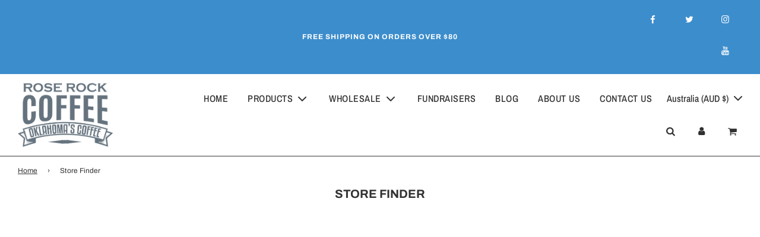

--- FILE ---
content_type: text/html; charset=utf-8
request_url: https://roserockcoffee.com/en-au/pages/simple-store-finder
body_size: 51057
content:
<!doctype html>
<html class="no-js" lang="en">
<head>
<!-- Global site tag (gtag.js) - Google Analytics -->
<script async src="https://www.googletagmanager.com/gtag/js?id=G-T9MYG7523W"></script>
<script>
  window.dataLayer = window.dataLayer || [];
  function gtag(){dataLayer.push(arguments);}
  gtag('js', new Date());

  gtag('config', 'G-T9MYG7523W');
</script>
  <!-- Basic page needs ================================================== -->
  <meta charset="utf-8">
  <meta name="facebook-domain-verification" content="ryoz5jqy4evvs51rjoa1yv0pm719u1" /><meta http-equiv="X-UA-Compatible" content="IE=edge">

  <link rel="preconnect" href="https://cdn.shopify.com" crossorigin><link rel="preconnect" href="https://fonts.shopifycdn.com" crossorigin><link rel="preload" href="//roserockcoffee.com/cdn/shop/t/34/assets/theme.min.css?v=81275674258340776981742957025" as="style" />
  <link rel="preload" href="//roserockcoffee.com/cdn/shop/t/34/assets/font-awesome.min.css?v=67234577834381952701742956923" as="style" onload="this.onload=null;this.rel='stylesheet'"/>
  <link rel="preload" href="//roserockcoffee.com/cdn/shop/t/34/assets/swiper.min.css?v=88091268259482038431742957023" as="style" onload="this.onload=null;this.rel='stylesheet'"/>
  <link rel="preload" href="//roserockcoffee.com/cdn/shop/t/34/assets/custom.css?v=102493421877365237651742956918" as="style" onload="this.onload=null;this.rel='stylesheet'"/>

  

  

  
    <link rel="shortcut icon" href="//roserockcoffee.com/cdn/shop/files/favicon_180x180_crop_center.jpg?v=1651698467" type="image/png">
    <link rel="apple-touch-icon" sizes="180x180" href="//roserockcoffee.com/cdn/shop/files/favicon_180x180_crop_center.jpg?v=1651698467">
    <link rel="apple-touch-icon-precomposed" sizes="180x180" href="//roserockcoffee.com/cdn/shop/files/favicon_180x180_crop_center.jpg?v=1651698467">
    <link rel="icon" type="image/png" sizes="32x32" href="//roserockcoffee.com/cdn/shop/files/favicon_32x32_crop_center.jpg?v=1651698467">
    <link rel="icon" type="image/png" sizes="194x194" href="//roserockcoffee.com/cdn/shop/files/favicon_194x194_crop_center.jpg?v=1651698467">
    <link rel="icon" type="image/png" sizes="192x192" href="//roserockcoffee.com/cdn/shop/files/favicon_192x192_crop_center.jpg?v=1651698467">
    <link rel="icon" type="image/png" sizes="16x16" href="//roserockcoffee.com/cdn/shop/files/favicon_16x16_crop_center.jpg?v=1651698467">
  
<link rel="preload" as="font" href="//roserockcoffee.com/cdn/fonts/archivo/archivo_n7.651b020b3543640c100112be6f1c1b8e816c7f13.woff2" type="font/woff2" crossorigin><link rel="preload" as="font" href="//roserockcoffee.com/cdn/fonts/archivo/archivo_n4.dc8d917cc69af0a65ae04d01fd8eeab28a3573c9.woff2" type="font/woff2" crossorigin><link rel="preload" as="font" href="//roserockcoffee.com/cdn/fonts/archivo_narrow/archivonarrow_n5.d7d2ed7fbf03e65de95fbf4dd65b8f16594058a7.woff2" type="font/woff2" crossorigin><!-- Title and description ================================================== -->
  <title>
    Store Finder &ndash; Rose Rock Coffee
  </title>

  
    <meta name="description" content="">
  

  <!-- Helpers ================================================== -->
  <!-- /snippets/social-meta-tags.liquid -->


<meta property="og:site_name" content="Rose Rock Coffee">
<meta property="og:url" content="https://roserockcoffee.com/en-au/pages/simple-store-finder">
<meta property="og:title" content="Store Finder">
<meta property="og:type" content="website">
<meta property="og:description" content="Buy Fresh Roasted Coffee Online by Rose Rock Coffee. Shop for fresh roasted coffee beans from Rose Rock Coffee. Wide selection of blends to choose from. Free shipping over $80. Coffee, fresh roasted coffee, coffee beans, single origin, blend, flavored, online, retail  ">

<meta property="og:image" content="http://roserockcoffee.com/cdn/shop/files/RRC_G_Suite_Logo_ce03ff63-4adf-46bd-97e4-c36baeecf6a4_1200x1200.png?v=1597846504">
<meta property="og:image:alt" content="Rose Rock Coffee">
<meta property="og:image:secure_url" content="https://roserockcoffee.com/cdn/shop/files/RRC_G_Suite_Logo_ce03ff63-4adf-46bd-97e4-c36baeecf6a4_1200x1200.png?v=1597846504">


  <meta name="twitter:site" content="@">

<meta name="twitter:card" content="summary_large_image">
<meta name="twitter:title" content="Store Finder">
<meta name="twitter:description" content="Buy Fresh Roasted Coffee Online by Rose Rock Coffee. Shop for fresh roasted coffee beans from Rose Rock Coffee. Wide selection of blends to choose from. Free shipping over $80. Coffee, fresh roasted coffee, coffee beans, single origin, blend, flavored, online, retail  ">

  <link rel="canonical" href="https://roserockcoffee.com/en-au/pages/simple-store-finder"/>
  <meta name="viewport" content="width=device-width, initial-scale=1, shrink-to-fit=no">
  <meta name="theme-color" content="#343434">

  <!-- CSS ================================================== -->
  <style>
/*============================================================================
  #Typography
==============================================================================*/





@font-face {
  font-family: Archivo;
  font-weight: 700;
  font-style: normal;
  font-display: swap;
  src: url("//roserockcoffee.com/cdn/fonts/archivo/archivo_n7.651b020b3543640c100112be6f1c1b8e816c7f13.woff2") format("woff2"),
       url("//roserockcoffee.com/cdn/fonts/archivo/archivo_n7.7e9106d320e6594976a7dcb57957f3e712e83c96.woff") format("woff");
}

@font-face {
  font-family: Archivo;
  font-weight: 400;
  font-style: normal;
  font-display: swap;
  src: url("//roserockcoffee.com/cdn/fonts/archivo/archivo_n4.dc8d917cc69af0a65ae04d01fd8eeab28a3573c9.woff2") format("woff2"),
       url("//roserockcoffee.com/cdn/fonts/archivo/archivo_n4.bd6b9c34fdb81d7646836be8065ce3c80a2cc984.woff") format("woff");
}

@font-face {
  font-family: "Archivo Narrow";
  font-weight: 500;
  font-style: normal;
  font-display: swap;
  src: url("//roserockcoffee.com/cdn/fonts/archivo_narrow/archivonarrow_n5.d7d2ed7fbf03e65de95fbf4dd65b8f16594058a7.woff2") format("woff2"),
       url("//roserockcoffee.com/cdn/fonts/archivo_narrow/archivonarrow_n5.1b34a2bfca6fa7ceb43f421bf0098175c735e91b.woff") format("woff");
}


  @font-face {
  font-family: Archivo;
  font-weight: 900;
  font-style: normal;
  font-display: swap;
  src: url("//roserockcoffee.com/cdn/fonts/archivo/archivo_n9.12ef35357717c3acd7239d3022e73672d432a214.woff2") format("woff2"),
       url("//roserockcoffee.com/cdn/fonts/archivo/archivo_n9.cffc189f178401fe59b57c7928184932512feaee.woff") format("woff");
}




  @font-face {
  font-family: Archivo;
  font-weight: 700;
  font-style: normal;
  font-display: swap;
  src: url("//roserockcoffee.com/cdn/fonts/archivo/archivo_n7.651b020b3543640c100112be6f1c1b8e816c7f13.woff2") format("woff2"),
       url("//roserockcoffee.com/cdn/fonts/archivo/archivo_n7.7e9106d320e6594976a7dcb57957f3e712e83c96.woff") format("woff");
}




  @font-face {
  font-family: Archivo;
  font-weight: 400;
  font-style: italic;
  font-display: swap;
  src: url("//roserockcoffee.com/cdn/fonts/archivo/archivo_i4.37d8c4e02dc4f8e8b559f47082eb24a5c48c2908.woff2") format("woff2"),
       url("//roserockcoffee.com/cdn/fonts/archivo/archivo_i4.839d35d75c605237591e73815270f86ab696602c.woff") format("woff");
}




  @font-face {
  font-family: Archivo;
  font-weight: 700;
  font-style: italic;
  font-display: swap;
  src: url("//roserockcoffee.com/cdn/fonts/archivo/archivo_i7.3dc798c6f261b8341dd97dd5c78d97d457c63517.woff2") format("woff2"),
       url("//roserockcoffee.com/cdn/fonts/archivo/archivo_i7.3b65e9d326e7379bd5f15bcb927c5d533d950ff6.woff") format("woff");
}



/*============================================================================
  #General Variables
==============================================================================*/

:root {

  --font-weight-normal: 400;
  --font-weight-bold: 700;
  --font-weight-header-bold: 900;

  --header-font-stack: Archivo, sans-serif;
  --header-font-weight: 700;
  --header-font-style: normal;
  --header-text-size: 20;
  --header-text-size-px: 20px;

  --header-font-case: uppercase;
  --header-font-size: 16;
  --header-font-size-px: 16px;

  --heading-spacing: 0px;
  --heading-font-case: uppercase;
  --heading-font-stack: FontDrop;

  --body-font-stack: Archivo, sans-serif;
  --body-font-weight: 400;
  --body-font-style: normal;

  --navigation-font-stack: "Archivo Narrow", sans-serif;
  --navigation-font-weight: 500;
  --navigation-font-style: normal;

  --base-font-size-int: 17;
  --base-font-size: 17px;

  --body-font-size-12-to-em: 0.71em;
  --body-font-size-14-to-em: 0.82em;
  --body-font-size-16-to-em: 0.94em;
  --body-font-size-18-to-em: 1.06em;
  --body-font-size-20-to-em: 1.18em;
  --body-font-size-22-to-em: 1.29em;
  --body-font-size-24-to-em: 1.41em;
  --body-font-size-28-to-em: 1.65em;
  --body-font-size-36-to-em: 2.12em;

  --sale-badge-color: #373737;
  --sold-out-badge-color: #323131;
  --badge-font-color: #fff;

  --primary-btn-text-color: #ffffff;
  --primary-btn-bg-color: #3c8dcc;
  --primary-btn-bg-color-lighten50: #ffffff;
  --primary-btn-bg-color-opacity50: rgba(60, 141, 204, 0.5);
  --primary-btn-bg-hover-color: #f16022;
  --primary-btn-text-hover-color: #eeeeee;

  --button-text-case: uppercase;
  --button-font-size: 14;
  --button-font-size-px: 14px;

  --secondary-btn-text-color: #f8f8f8;
  --secondary-btn-bg-color: #3287a6;
  --secondary-btn-bg-color-lighten: #6bb7d3;
  --secondary-btn-bg-hover-color: #0098ff;
  --secondary-btn-bg-text-hover-color: #373737;

  

  
    --alt-btn-font-style: normal;
    --alt-btn-font-weight: 400;
    

  --text-color: #323131;
  --text-color-lighten5: #3f3e3e;
  --text-color-lighten70: #e4e4e4;
  --text-color-transparent05: rgba(50, 49, 49, 0.05);
  --text-color-transparent15: rgba(50, 49, 49, 0.15);
  --text-color-transparent5: rgba(50, 49, 49, 0.5);
  --text-color-transparent6: rgba(50, 49, 49, 0.6);
  --text-color-transparent7: rgba(50, 49, 49, 0.7);
  --text-color-transparent8: rgba(50, 49, 49, 0.8);

  --product-page-font-size: 24;
  --product-page-font-size-px: 24px;
  --product-page-font-case: normal;

  
  --product-page-font-weight: 500;
  

  --link-color: #343434;
  --on-sale-color: #373737;

  --body-color: #fff;
  --body-color-darken10: #e6e6e6;
  --body-color-transparent00: rgba(255, 255, 255, 0);
  --body-color-transparent90: rgba(255, 255, 255, 0.9);

  --body-secondary-color: #e2f0fb;
  --body-secondary-color-transparent00: rgba(226, 240, 251, 0);
  --body-secondary-color-darken05: #cce4f8;

  --color-primary-background: #fff;
  --color-primary-background-rgb: 255, 255, 255;
  --color-secondary-background: #e2f0fb;

  --cart-background-color: #757575;

  --border-color: rgba(50, 49, 49, 0.5);
  --border-color-darken10: #181818;

  --header-color: #fff;
  --header-color-darken5: #f2f2f2;
  --header-color-lighten5: #ffffff;

  --header-border-color: #373737;

  --announcement-text-size: 12px;
  --announcement-text-spacing: 1px;
  --announcement-text-case: none;

  
      --announcement-font-style: normal;
      --announcement-font-weight: 700;
    

  --logo-font-size: 18px;

  --overlay-header-text-color: #fff;
  --nav-text-color: #323131;
  --nav-text-hover: #757575;

  --color-scheme-light-background: #f1f1f1;
  --color-scheme-light-background-lighten5: #fefefe;
  --color-scheme-light-text: #323131;
  --color-scheme-light-text-transparent60: rgba(50, 49, 49, 0.6);

  --color-scheme-feature-background: #5e5e5e;
  --color-scheme-feature-background-lighten5: #6b6b6b;
  --color-scheme-feature-text: #ffffff;
  --color-scheme-feature-text-transparent60: rgba(255, 255, 255, 0.6);

  --homepage-sections-accent-secondary-color-transparent60: rgba(255, 255, 255, 0.6);

  --color-scheme-dark-background: #333333;
  --color-scheme-dark-text: #fff;
  --color-scheme-dark-text-transparent60: rgba(255, 255, 255, 0.6);

  --filter-bg-color: rgba(50, 49, 49, 0.1);

  --color-footer-bg: #3c8dcc;
  --color-footer-bg-darken5: #3180bd;
  --color-footer-text: #ffffff;
  --color-footer-text-darken10: #e6e6e6;
  --color-footer-border: rgba(255, 255, 255, 0.1);

  --popup-text-color: #323131;
  --popup-text-color-lighten10: #4c4a4a;
  --popup-bg-color: #f4f4f4;

  --menu-drawer-color: #f8f8f8;
  --menu-drawer-color-darken5: #ebebeb;
  --menu-drawer-text-color: #323131;
  --menu-drawer-border-color: rgba(50, 49, 49, 0.1);
  --menu-drawer-text-hover-color: #3c8dcc;

  --cart-drawer-color: #f4f4f4;
  --cart-drawer-text-color: #323131;
  --cart-drawer-text-color-lighten10: #4c4a4a;
  --cart-drawer-border-color: rgba(50, 49, 49, 0.5);

  --fancybox-overlay: url('//roserockcoffee.com/cdn/shop/t/34/assets/fancybox_overlay.png?v=61793926319831825281742956921');

  /* Shop Pay Installments variables */
  --color-body: #e2f0fb;
  --color-bg: #e2f0fb;
}
</style>

  <style data-shopify>
    *,
    *::before,
    *::after {
      box-sizing: inherit;
    }

    html {
      box-sizing: border-box;
      background-color: var(--body-color);
      height: 100%;
      margin: 0;
    }

    body {
      background-color: var(--body-color);
      min-height: 100%;
      margin: 0;
      display: grid;
      grid-template-rows: auto auto 1fr auto;
      grid-template-columns: 100%;
    }

    .sr-only {
      position: absolute;
      width: 1px;
      height: 1px;
      padding: 0;
      margin: -1px;
      overflow: hidden;
      clip: rect(0, 0, 0, 0);
      border: 0;
    }

    .sr-only-focusable:active, .sr-only-focusable:focus {
      position: static;
      width: auto;
      height: auto;
      margin: 0;
      overflow: visible;
      clip: auto;
    }
  </style>

  <!-- Header hook for plugins ================================================== -->
  <script type='text/javascript' src='https://roserockcoffee.com/apps/wlm/js/wlm-1.1.js'></script>


 
 









<style type="text/css">.wlm-message-pnf{text-align:center;}#wlm-pwd-form {padding: 30px 0;text-align: center}#wlm-wrapper,.wlm-form-holder {display: inline-block}#wlm-pwd-error {display: none;color: #fb8077;text-align: left}#wlm-pwd-error.wlm-error {border: 1px solid #fb8077}#wlm-pwd-form-button {display: inline-block!important;height: auto!important;padding: 8px 15px!important;background: #777;border-radius: 3px!important;color: #fff!important;text-decoration: none!important;vertical-align: top}.wlm-instantclick-fix,.wlm-item-selector {position: absolute;z-index: -999;display: none;height: 0;width: 0;font-size: 0;line-height: 0}</style>
























































































































































































































































<script type='text/javascript'>
wlm.arrHideLinks.push('a[href$="/collections/whole-sale-blends"],a[href*="/collections/whole-sale-blends/"],a[href*="/collections/whole-sale-blends?"],a[href*="/collections/whole-sale-blends#"]');
</script><style type='text/css' class='wlm-auto-hl-styles'>a[href$="/collections/whole-sale-blends"],a[href*="/collections/whole-sale-blends/"],a[href*="/collections/whole-sale-blends?"],a[href*="/collections/whole-sale-blends#"]{ display: none !important; }</style>








<script type='text/javascript'>
wlm.arrHideLinks.push('a[href$="/collections/02-single-serve-cups-bulk-ws"],a[href*="/collections/02-single-serve-cups-bulk-ws/"],a[href*="/collections/02-single-serve-cups-bulk-ws?"],a[href*="/collections/02-single-serve-cups-bulk-ws#"]');
</script><style type='text/css' class='wlm-auto-hl-styles'>a[href$="/collections/02-single-serve-cups-bulk-ws"],a[href*="/collections/02-single-serve-cups-bulk-ws/"],a[href*="/collections/02-single-serve-cups-bulk-ws?"],a[href*="/collections/02-single-serve-cups-bulk-ws#"]{ display: none !important; }</style>








<script type='text/javascript'>
wlm.arrHideLinks.push('a[href$="/collections/homeland"],a[href*="/collections/homeland/"],a[href*="/collections/homeland?"],a[href*="/collections/homeland#"]');
</script><style type='text/css' class='wlm-auto-hl-styles'>a[href$="/collections/homeland"],a[href*="/collections/homeland/"],a[href*="/collections/homeland?"],a[href*="/collections/homeland#"]{ display: none !important; }</style>








<script type='text/javascript'>
wlm.arrHideLinks.push('a[href$="/collections/10oz-bags-of-coffee-hl-case"],a[href*="/collections/10oz-bags-of-coffee-hl-case/"],a[href*="/collections/10oz-bags-of-coffee-hl-case?"],a[href*="/collections/10oz-bags-of-coffee-hl-case#"]');
</script><style type='text/css' class='wlm-auto-hl-styles'>a[href$="/collections/10oz-bags-of-coffee-hl-case"],a[href*="/collections/10oz-bags-of-coffee-hl-case/"],a[href*="/collections/10oz-bags-of-coffee-hl-case?"],a[href*="/collections/10oz-bags-of-coffee-hl-case#"]{ display: none !important; }</style>








<script type='text/javascript'>
wlm.arrHideLinks.push('a[href$="/collections/12ct-single-serve-cups-case"],a[href*="/collections/12ct-single-serve-cups-case/"],a[href*="/collections/12ct-single-serve-cups-case?"],a[href*="/collections/12ct-single-serve-cups-case#"]');
</script><style type='text/css' class='wlm-auto-hl-styles'>a[href$="/collections/12ct-single-serve-cups-case"],a[href*="/collections/12ct-single-serve-cups-case/"],a[href*="/collections/12ct-single-serve-cups-case?"],a[href*="/collections/12ct-single-serve-cups-case#"]{ display: none !important; }</style>








<script type='text/javascript'>
wlm.arrHideLinks.push('a[href$="/collections/12oz-homeland-case"],a[href*="/collections/12oz-homeland-case/"],a[href*="/collections/12oz-homeland-case?"],a[href*="/collections/12oz-homeland-case#"]');
</script><style type='text/css' class='wlm-auto-hl-styles'>a[href$="/collections/12oz-homeland-case"],a[href*="/collections/12oz-homeland-case/"],a[href*="/collections/12oz-homeland-case?"],a[href*="/collections/12oz-homeland-case#"]{ display: none !important; }</style>








<script type='text/javascript'>
wlm.arrHideLinks.push('a[href$="/collections/12oz-case"],a[href*="/collections/12oz-case/"],a[href*="/collections/12oz-case?"],a[href*="/collections/12oz-case#"]');
</script><style type='text/css' class='wlm-auto-hl-styles'>a[href$="/collections/12oz-case"],a[href*="/collections/12oz-case/"],a[href*="/collections/12oz-case?"],a[href*="/collections/12oz-case#"]{ display: none !important; }</style>








<script type='text/javascript'>
wlm.arrHideLinks.push('a[href$="/collections/32ct-single-serve-cups-case"],a[href*="/collections/32ct-single-serve-cups-case/"],a[href*="/collections/32ct-single-serve-cups-case?"],a[href*="/collections/32ct-single-serve-cups-case#"]');
</script><style type='text/css' class='wlm-auto-hl-styles'>a[href$="/collections/32ct-single-serve-cups-case"],a[href*="/collections/32ct-single-serve-cups-case/"],a[href*="/collections/32ct-single-serve-cups-case?"],a[href*="/collections/32ct-single-serve-cups-case#"]{ display: none !important; }</style>








<script type='text/javascript'>
wlm.arrHideLinks.push('a[href$="/collections/canebrake"],a[href*="/collections/canebrake/"],a[href*="/collections/canebrake?"],a[href*="/collections/canebrake#"]');
</script><style type='text/css' class='wlm-auto-hl-styles'>a[href$="/collections/canebrake"],a[href*="/collections/canebrake/"],a[href*="/collections/canebrake?"],a[href*="/collections/canebrake#"]{ display: none !important; }</style>








<script type='text/javascript'>
wlm.arrHideLinks.push('a[href$="/collections/coffee-for-cash"],a[href*="/collections/coffee-for-cash/"],a[href*="/collections/coffee-for-cash?"],a[href*="/collections/coffee-for-cash#"]');
</script><style type='text/css' class='wlm-auto-hl-styles'>a[href$="/collections/coffee-for-cash"],a[href*="/collections/coffee-for-cash/"],a[href*="/collections/coffee-for-cash?"],a[href*="/collections/coffee-for-cash#"]{ display: none !important; }</style>








<script type='text/javascript'>
wlm.arrHideLinks.push('a[href$="/collections/cornerstone-tahlequah"],a[href*="/collections/cornerstone-tahlequah/"],a[href*="/collections/cornerstone-tahlequah?"],a[href*="/collections/cornerstone-tahlequah#"]');
</script><style type='text/css' class='wlm-auto-hl-styles'>a[href$="/collections/cornerstone-tahlequah"],a[href*="/collections/cornerstone-tahlequah/"],a[href*="/collections/cornerstone-tahlequah?"],a[href*="/collections/cornerstone-tahlequah#"]{ display: none !important; }</style>








<script type='text/javascript'>
wlm.arrHideLinks.push('a[href$="/collections/cold-brew"],a[href*="/collections/cold-brew/"],a[href*="/collections/cold-brew?"],a[href*="/collections/cold-brew#"]');
</script><style type='text/css' class='wlm-auto-hl-styles'>a[href$="/collections/cold-brew"],a[href*="/collections/cold-brew/"],a[href*="/collections/cold-brew?"],a[href*="/collections/cold-brew#"]{ display: none !important; }</style>








<script type='text/javascript'>
wlm.arrHideLinks.push('a[href$="/collections/cold-brew-kegs"],a[href*="/collections/cold-brew-kegs/"],a[href*="/collections/cold-brew-kegs?"],a[href*="/collections/cold-brew-kegs#"]');
</script><style type='text/css' class='wlm-auto-hl-styles'>a[href$="/collections/cold-brew-kegs"],a[href*="/collections/cold-brew-kegs/"],a[href*="/collections/cold-brew-kegs?"],a[href*="/collections/cold-brew-kegs#"]{ display: none !important; }</style>








<script type='text/javascript'>
wlm.arrHideLinks.push('a[href$="/collections/filters"],a[href*="/collections/filters/"],a[href*="/collections/filters?"],a[href*="/collections/filters#"]');
</script><style type='text/css' class='wlm-auto-hl-styles'>a[href$="/collections/filters"],a[href*="/collections/filters/"],a[href*="/collections/filters?"],a[href*="/collections/filters#"]{ display: none !important; }</style>








<script type='text/javascript'>
wlm.arrHideLinks.push('a[href$="/collections/sugar-llama"],a[href*="/collections/sugar-llama/"],a[href*="/collections/sugar-llama?"],a[href*="/collections/sugar-llama#"]');
</script><style type='text/css' class='wlm-auto-hl-styles'>a[href$="/collections/sugar-llama"],a[href*="/collections/sugar-llama/"],a[href*="/collections/sugar-llama?"],a[href*="/collections/sugar-llama#"]{ display: none !important; }</style>








<script type='text/javascript'>
wlm.arrHideLinks.push('a[href$="/collections/tea-1"],a[href*="/collections/tea-1/"],a[href*="/collections/tea-1?"],a[href*="/collections/tea-1#"]');
</script><style type='text/css' class='wlm-auto-hl-styles'>a[href$="/collections/tea-1"],a[href*="/collections/tea-1/"],a[href*="/collections/tea-1?"],a[href*="/collections/tea-1#"]{ display: none !important; }</style>








<script type='text/javascript'>
wlm.arrHideLinks.push('a[href$="/collections/travlin-joes"],a[href*="/collections/travlin-joes/"],a[href*="/collections/travlin-joes?"],a[href*="/collections/travlin-joes#"]');
</script><style type='text/css' class='wlm-auto-hl-styles'>a[href$="/collections/travlin-joes"],a[href*="/collections/travlin-joes/"],a[href*="/collections/travlin-joes?"],a[href*="/collections/travlin-joes#"]{ display: none !important; }</style>








<script type='text/javascript'>
wlm.arrHideLinks.push('a[href$="/collections/linney-breauxs"],a[href*="/collections/linney-breauxs/"],a[href*="/collections/linney-breauxs?"],a[href*="/collections/linney-breauxs#"]');
</script><style type='text/css' class='wlm-auto-hl-styles'>a[href$="/collections/linney-breauxs"],a[href*="/collections/linney-breauxs/"],a[href*="/collections/linney-breauxs?"],a[href*="/collections/linney-breauxs#"]{ display: none !important; }</style>













<script type='text/javascript'>
wlm.arrHideLinks.push('a[href$="/collections/saied-music"],a[href*="/collections/saied-music/"],a[href*="/collections/saied-music?"],a[href*="/collections/saied-music#"]');
</script><style type='text/css' class='wlm-auto-hl-styles'>a[href$="/collections/saied-music"],a[href*="/collections/saied-music/"],a[href*="/collections/saied-music?"],a[href*="/collections/saied-music#"]{ display: none !important; }</style>





        
      <script type='text/javascript'>
      
        wlm.navigateByLocation();
      
      wlm.jq(document).ready(function(){
        wlm.removeLinks();
      });
    </script>
    
    
<script>window.performance && window.performance.mark && window.performance.mark('shopify.content_for_header.start');</script><meta name="google-site-verification" content="pEqoQKN_HdiL7e7oRk3AHW8byyLsX3jE6YEcJzLdm8A">
<meta name="facebook-domain-verification" content="7w6i0773kbgi1vhseplf1wtdttmumd">
<meta name="facebook-domain-verification" content="ryoz5jqy4evvs51rjoa1yv0pm719u1">
<meta id="shopify-digital-wallet" name="shopify-digital-wallet" content="/24080253024/digital_wallets/dialog">
<meta name="shopify-checkout-api-token" content="7caeb55984b63dac08df47acb270cbd2">
<meta id="in-context-paypal-metadata" data-shop-id="24080253024" data-venmo-supported="true" data-environment="production" data-locale="en_US" data-paypal-v4="true" data-currency="AUD">
<link rel="alternate" hreflang="x-default" href="https://roserockcoffee.com/pages/simple-store-finder">
<link rel="alternate" hreflang="en" href="https://roserockcoffee.com/pages/simple-store-finder">
<link rel="alternate" hreflang="en-CA" href="https://roserockcoffee.com/en-ca/pages/simple-store-finder">
<link rel="alternate" hreflang="en-AU" href="https://roserockcoffee.com/en-au/pages/simple-store-finder">
<link rel="alternate" hreflang="en-GB" href="https://roserockcoffee.com/en-gb/pages/simple-store-finder">
<script async="async" src="/checkouts/internal/preloads.js?locale=en-AU"></script>
<link rel="preconnect" href="https://shop.app" crossorigin="anonymous">
<script async="async" src="https://shop.app/checkouts/internal/preloads.js?locale=en-AU&shop_id=24080253024" crossorigin="anonymous"></script>
<script id="apple-pay-shop-capabilities" type="application/json">{"shopId":24080253024,"countryCode":"US","currencyCode":"AUD","merchantCapabilities":["supports3DS"],"merchantId":"gid:\/\/shopify\/Shop\/24080253024","merchantName":"Rose Rock Coffee","requiredBillingContactFields":["postalAddress","email"],"requiredShippingContactFields":["postalAddress","email"],"shippingType":"shipping","supportedNetworks":["visa","masterCard","amex","discover","elo","jcb"],"total":{"type":"pending","label":"Rose Rock Coffee","amount":"1.00"},"shopifyPaymentsEnabled":true,"supportsSubscriptions":true}</script>
<script id="shopify-features" type="application/json">{"accessToken":"7caeb55984b63dac08df47acb270cbd2","betas":["rich-media-storefront-analytics"],"domain":"roserockcoffee.com","predictiveSearch":true,"shopId":24080253024,"locale":"en"}</script>
<script>var Shopify = Shopify || {};
Shopify.shop = "mattbrassfield.myshopify.com";
Shopify.locale = "en";
Shopify.currency = {"active":"AUD","rate":"1.4916237"};
Shopify.country = "AU";
Shopify.theme = {"name":"TG Copy of Current Site Flow Theme -- WPD - Subs","id":147329319143,"schema_name":"Flow","schema_version":"31.0.2","theme_store_id":801,"role":"main"};
Shopify.theme.handle = "null";
Shopify.theme.style = {"id":null,"handle":null};
Shopify.cdnHost = "roserockcoffee.com/cdn";
Shopify.routes = Shopify.routes || {};
Shopify.routes.root = "/en-au/";</script>
<script type="module">!function(o){(o.Shopify=o.Shopify||{}).modules=!0}(window);</script>
<script>!function(o){function n(){var o=[];function n(){o.push(Array.prototype.slice.apply(arguments))}return n.q=o,n}var t=o.Shopify=o.Shopify||{};t.loadFeatures=n(),t.autoloadFeatures=n()}(window);</script>
<script>
  window.ShopifyPay = window.ShopifyPay || {};
  window.ShopifyPay.apiHost = "shop.app\/pay";
  window.ShopifyPay.redirectState = null;
</script>
<script id="shop-js-analytics" type="application/json">{"pageType":"page"}</script>
<script defer="defer" async type="module" src="//roserockcoffee.com/cdn/shopifycloud/shop-js/modules/v2/client.init-shop-cart-sync_BT-GjEfc.en.esm.js"></script>
<script defer="defer" async type="module" src="//roserockcoffee.com/cdn/shopifycloud/shop-js/modules/v2/chunk.common_D58fp_Oc.esm.js"></script>
<script defer="defer" async type="module" src="//roserockcoffee.com/cdn/shopifycloud/shop-js/modules/v2/chunk.modal_xMitdFEc.esm.js"></script>
<script type="module">
  await import("//roserockcoffee.com/cdn/shopifycloud/shop-js/modules/v2/client.init-shop-cart-sync_BT-GjEfc.en.esm.js");
await import("//roserockcoffee.com/cdn/shopifycloud/shop-js/modules/v2/chunk.common_D58fp_Oc.esm.js");
await import("//roserockcoffee.com/cdn/shopifycloud/shop-js/modules/v2/chunk.modal_xMitdFEc.esm.js");

  window.Shopify.SignInWithShop?.initShopCartSync?.({"fedCMEnabled":true,"windoidEnabled":true});

</script>
<script>
  window.Shopify = window.Shopify || {};
  if (!window.Shopify.featureAssets) window.Shopify.featureAssets = {};
  window.Shopify.featureAssets['shop-js'] = {"shop-cart-sync":["modules/v2/client.shop-cart-sync_DZOKe7Ll.en.esm.js","modules/v2/chunk.common_D58fp_Oc.esm.js","modules/v2/chunk.modal_xMitdFEc.esm.js"],"init-fed-cm":["modules/v2/client.init-fed-cm_B6oLuCjv.en.esm.js","modules/v2/chunk.common_D58fp_Oc.esm.js","modules/v2/chunk.modal_xMitdFEc.esm.js"],"shop-cash-offers":["modules/v2/client.shop-cash-offers_D2sdYoxE.en.esm.js","modules/v2/chunk.common_D58fp_Oc.esm.js","modules/v2/chunk.modal_xMitdFEc.esm.js"],"shop-login-button":["modules/v2/client.shop-login-button_QeVjl5Y3.en.esm.js","modules/v2/chunk.common_D58fp_Oc.esm.js","modules/v2/chunk.modal_xMitdFEc.esm.js"],"pay-button":["modules/v2/client.pay-button_DXTOsIq6.en.esm.js","modules/v2/chunk.common_D58fp_Oc.esm.js","modules/v2/chunk.modal_xMitdFEc.esm.js"],"shop-button":["modules/v2/client.shop-button_DQZHx9pm.en.esm.js","modules/v2/chunk.common_D58fp_Oc.esm.js","modules/v2/chunk.modal_xMitdFEc.esm.js"],"avatar":["modules/v2/client.avatar_BTnouDA3.en.esm.js"],"init-windoid":["modules/v2/client.init-windoid_CR1B-cfM.en.esm.js","modules/v2/chunk.common_D58fp_Oc.esm.js","modules/v2/chunk.modal_xMitdFEc.esm.js"],"init-shop-for-new-customer-accounts":["modules/v2/client.init-shop-for-new-customer-accounts_C_vY_xzh.en.esm.js","modules/v2/client.shop-login-button_QeVjl5Y3.en.esm.js","modules/v2/chunk.common_D58fp_Oc.esm.js","modules/v2/chunk.modal_xMitdFEc.esm.js"],"init-shop-email-lookup-coordinator":["modules/v2/client.init-shop-email-lookup-coordinator_BI7n9ZSv.en.esm.js","modules/v2/chunk.common_D58fp_Oc.esm.js","modules/v2/chunk.modal_xMitdFEc.esm.js"],"init-shop-cart-sync":["modules/v2/client.init-shop-cart-sync_BT-GjEfc.en.esm.js","modules/v2/chunk.common_D58fp_Oc.esm.js","modules/v2/chunk.modal_xMitdFEc.esm.js"],"shop-toast-manager":["modules/v2/client.shop-toast-manager_DiYdP3xc.en.esm.js","modules/v2/chunk.common_D58fp_Oc.esm.js","modules/v2/chunk.modal_xMitdFEc.esm.js"],"init-customer-accounts":["modules/v2/client.init-customer-accounts_D9ZNqS-Q.en.esm.js","modules/v2/client.shop-login-button_QeVjl5Y3.en.esm.js","modules/v2/chunk.common_D58fp_Oc.esm.js","modules/v2/chunk.modal_xMitdFEc.esm.js"],"init-customer-accounts-sign-up":["modules/v2/client.init-customer-accounts-sign-up_iGw4briv.en.esm.js","modules/v2/client.shop-login-button_QeVjl5Y3.en.esm.js","modules/v2/chunk.common_D58fp_Oc.esm.js","modules/v2/chunk.modal_xMitdFEc.esm.js"],"shop-follow-button":["modules/v2/client.shop-follow-button_CqMgW2wH.en.esm.js","modules/v2/chunk.common_D58fp_Oc.esm.js","modules/v2/chunk.modal_xMitdFEc.esm.js"],"checkout-modal":["modules/v2/client.checkout-modal_xHeaAweL.en.esm.js","modules/v2/chunk.common_D58fp_Oc.esm.js","modules/v2/chunk.modal_xMitdFEc.esm.js"],"shop-login":["modules/v2/client.shop-login_D91U-Q7h.en.esm.js","modules/v2/chunk.common_D58fp_Oc.esm.js","modules/v2/chunk.modal_xMitdFEc.esm.js"],"lead-capture":["modules/v2/client.lead-capture_BJmE1dJe.en.esm.js","modules/v2/chunk.common_D58fp_Oc.esm.js","modules/v2/chunk.modal_xMitdFEc.esm.js"],"payment-terms":["modules/v2/client.payment-terms_Ci9AEqFq.en.esm.js","modules/v2/chunk.common_D58fp_Oc.esm.js","modules/v2/chunk.modal_xMitdFEc.esm.js"]};
</script>
<script>(function() {
  var isLoaded = false;
  function asyncLoad() {
    if (isLoaded) return;
    isLoaded = true;
    var urls = ["https:\/\/bingshoppingtool-t2app-prod.trafficmanager.net\/uet\/tracking_script?shop=mattbrassfield.myshopify.com","\/\/shopify.privy.com\/widget.js?shop=mattbrassfield.myshopify.com","\/\/shopify.privy.com\/widget.js?shop=mattbrassfield.myshopify.com","\/\/cdn.shopify.com\/proxy\/7093e0c2d39b180430e4aa45c613b0234f9a09080c4c9c2e44b21aa1755c81c4\/static.cdn.printful.com\/static\/js\/external\/shopify-product-customizer.js?v=0.28\u0026shop=mattbrassfield.myshopify.com\u0026sp-cache-control=cHVibGljLCBtYXgtYWdlPTkwMA"];
    for (var i = 0; i < urls.length; i++) {
      var s = document.createElement('script');
      s.type = 'text/javascript';
      s.async = true;
      s.src = urls[i];
      var x = document.getElementsByTagName('script')[0];
      x.parentNode.insertBefore(s, x);
    }
  };
  if(window.attachEvent) {
    window.attachEvent('onload', asyncLoad);
  } else {
    window.addEventListener('load', asyncLoad, false);
  }
})();</script>
<script id="__st">var __st={"a":24080253024,"offset":-21600,"reqid":"aa957fae-ed48-4376-8504-de43676818c1-1769060035","pageurl":"roserockcoffee.com\/en-au\/pages\/simple-store-finder","s":"pages-50978914400","u":"a77b809640b6","p":"page","rtyp":"page","rid":50978914400};</script>
<script>window.ShopifyPaypalV4VisibilityTracking = true;</script>
<script id="captcha-bootstrap">!function(){'use strict';const t='contact',e='account',n='new_comment',o=[[t,t],['blogs',n],['comments',n],[t,'customer']],c=[[e,'customer_login'],[e,'guest_login'],[e,'recover_customer_password'],[e,'create_customer']],r=t=>t.map((([t,e])=>`form[action*='/${t}']:not([data-nocaptcha='true']) input[name='form_type'][value='${e}']`)).join(','),a=t=>()=>t?[...document.querySelectorAll(t)].map((t=>t.form)):[];function s(){const t=[...o],e=r(t);return a(e)}const i='password',u='form_key',d=['recaptcha-v3-token','g-recaptcha-response','h-captcha-response',i],f=()=>{try{return window.sessionStorage}catch{return}},m='__shopify_v',_=t=>t.elements[u];function p(t,e,n=!1){try{const o=window.sessionStorage,c=JSON.parse(o.getItem(e)),{data:r}=function(t){const{data:e,action:n}=t;return t[m]||n?{data:e,action:n}:{data:t,action:n}}(c);for(const[e,n]of Object.entries(r))t.elements[e]&&(t.elements[e].value=n);n&&o.removeItem(e)}catch(o){console.error('form repopulation failed',{error:o})}}const l='form_type',E='cptcha';function T(t){t.dataset[E]=!0}const w=window,h=w.document,L='Shopify',v='ce_forms',y='captcha';let A=!1;((t,e)=>{const n=(g='f06e6c50-85a8-45c8-87d0-21a2b65856fe',I='https://cdn.shopify.com/shopifycloud/storefront-forms-hcaptcha/ce_storefront_forms_captcha_hcaptcha.v1.5.2.iife.js',D={infoText:'Protected by hCaptcha',privacyText:'Privacy',termsText:'Terms'},(t,e,n)=>{const o=w[L][v],c=o.bindForm;if(c)return c(t,g,e,D).then(n);var r;o.q.push([[t,g,e,D],n]),r=I,A||(h.body.append(Object.assign(h.createElement('script'),{id:'captcha-provider',async:!0,src:r})),A=!0)});var g,I,D;w[L]=w[L]||{},w[L][v]=w[L][v]||{},w[L][v].q=[],w[L][y]=w[L][y]||{},w[L][y].protect=function(t,e){n(t,void 0,e),T(t)},Object.freeze(w[L][y]),function(t,e,n,w,h,L){const[v,y,A,g]=function(t,e,n){const i=e?o:[],u=t?c:[],d=[...i,...u],f=r(d),m=r(i),_=r(d.filter((([t,e])=>n.includes(e))));return[a(f),a(m),a(_),s()]}(w,h,L),I=t=>{const e=t.target;return e instanceof HTMLFormElement?e:e&&e.form},D=t=>v().includes(t);t.addEventListener('submit',(t=>{const e=I(t);if(!e)return;const n=D(e)&&!e.dataset.hcaptchaBound&&!e.dataset.recaptchaBound,o=_(e),c=g().includes(e)&&(!o||!o.value);(n||c)&&t.preventDefault(),c&&!n&&(function(t){try{if(!f())return;!function(t){const e=f();if(!e)return;const n=_(t);if(!n)return;const o=n.value;o&&e.removeItem(o)}(t);const e=Array.from(Array(32),(()=>Math.random().toString(36)[2])).join('');!function(t,e){_(t)||t.append(Object.assign(document.createElement('input'),{type:'hidden',name:u})),t.elements[u].value=e}(t,e),function(t,e){const n=f();if(!n)return;const o=[...t.querySelectorAll(`input[type='${i}']`)].map((({name:t})=>t)),c=[...d,...o],r={};for(const[a,s]of new FormData(t).entries())c.includes(a)||(r[a]=s);n.setItem(e,JSON.stringify({[m]:1,action:t.action,data:r}))}(t,e)}catch(e){console.error('failed to persist form',e)}}(e),e.submit())}));const S=(t,e)=>{t&&!t.dataset[E]&&(n(t,e.some((e=>e===t))),T(t))};for(const o of['focusin','change'])t.addEventListener(o,(t=>{const e=I(t);D(e)&&S(e,y())}));const B=e.get('form_key'),M=e.get(l),P=B&&M;t.addEventListener('DOMContentLoaded',(()=>{const t=y();if(P)for(const e of t)e.elements[l].value===M&&p(e,B);[...new Set([...A(),...v().filter((t=>'true'===t.dataset.shopifyCaptcha))])].forEach((e=>S(e,t)))}))}(h,new URLSearchParams(w.location.search),n,t,e,['guest_login'])})(!1,!0)}();</script>
<script integrity="sha256-4kQ18oKyAcykRKYeNunJcIwy7WH5gtpwJnB7kiuLZ1E=" data-source-attribution="shopify.loadfeatures" defer="defer" src="//roserockcoffee.com/cdn/shopifycloud/storefront/assets/storefront/load_feature-a0a9edcb.js" crossorigin="anonymous"></script>
<script crossorigin="anonymous" defer="defer" src="//roserockcoffee.com/cdn/shopifycloud/storefront/assets/shopify_pay/storefront-65b4c6d7.js?v=20250812"></script>
<script data-source-attribution="shopify.dynamic_checkout.dynamic.init">var Shopify=Shopify||{};Shopify.PaymentButton=Shopify.PaymentButton||{isStorefrontPortableWallets:!0,init:function(){window.Shopify.PaymentButton.init=function(){};var t=document.createElement("script");t.src="https://roserockcoffee.com/cdn/shopifycloud/portable-wallets/latest/portable-wallets.en.js",t.type="module",document.head.appendChild(t)}};
</script>
<script data-source-attribution="shopify.dynamic_checkout.buyer_consent">
  function portableWalletsHideBuyerConsent(e){var t=document.getElementById("shopify-buyer-consent"),n=document.getElementById("shopify-subscription-policy-button");t&&n&&(t.classList.add("hidden"),t.setAttribute("aria-hidden","true"),n.removeEventListener("click",e))}function portableWalletsShowBuyerConsent(e){var t=document.getElementById("shopify-buyer-consent"),n=document.getElementById("shopify-subscription-policy-button");t&&n&&(t.classList.remove("hidden"),t.removeAttribute("aria-hidden"),n.addEventListener("click",e))}window.Shopify?.PaymentButton&&(window.Shopify.PaymentButton.hideBuyerConsent=portableWalletsHideBuyerConsent,window.Shopify.PaymentButton.showBuyerConsent=portableWalletsShowBuyerConsent);
</script>
<script data-source-attribution="shopify.dynamic_checkout.cart.bootstrap">document.addEventListener("DOMContentLoaded",(function(){function t(){return document.querySelector("shopify-accelerated-checkout-cart, shopify-accelerated-checkout")}if(t())Shopify.PaymentButton.init();else{new MutationObserver((function(e,n){t()&&(Shopify.PaymentButton.init(),n.disconnect())})).observe(document.body,{childList:!0,subtree:!0})}}));
</script>
<script id='scb4127' type='text/javascript' async='' src='https://roserockcoffee.com/cdn/shopifycloud/privacy-banner/storefront-banner.js'></script><link id="shopify-accelerated-checkout-styles" rel="stylesheet" media="screen" href="https://roserockcoffee.com/cdn/shopifycloud/portable-wallets/latest/accelerated-checkout-backwards-compat.css" crossorigin="anonymous">
<style id="shopify-accelerated-checkout-cart">
        #shopify-buyer-consent {
  margin-top: 1em;
  display: inline-block;
  width: 100%;
}

#shopify-buyer-consent.hidden {
  display: none;
}

#shopify-subscription-policy-button {
  background: none;
  border: none;
  padding: 0;
  text-decoration: underline;
  font-size: inherit;
  cursor: pointer;
}

#shopify-subscription-policy-button::before {
  box-shadow: none;
}

      </style>

<script>window.performance && window.performance.mark && window.performance.mark('shopify.content_for_header.end');</script>

  

  

  <script>document.documentElement.className = document.documentElement.className.replace('no-js', 'js');</script>
<script>var scaaffCheck = false;</script>
<script src="//roserockcoffee.com/cdn/shop/t/34/assets/sca_affiliate.js?v=104779757550391720601742957008" type="text/javascript"></script>
  <script src="https://cdnjs.cloudflare.com/ajax/libs/handlebars.js/4.0.12/handlebars.min.js"></script>
   <!--Gem_Page_Header_Script-->
    


<!--End_Gem_Page_Header_Script-->
  <meta name="google-site-verification" content="33nrvkoAhob6rASaJANTJrO8KJsY-69kV0rU_rW0aWY" />
  <!-- BEGIN app block: shopify://apps/gempages-builder/blocks/embed-gp-script-head/20b379d4-1b20-474c-a6ca-665c331919f3 -->














<!-- END app block --><link href="https://monorail-edge.shopifysvc.com" rel="dns-prefetch">
<script>(function(){if ("sendBeacon" in navigator && "performance" in window) {try {var session_token_from_headers = performance.getEntriesByType('navigation')[0].serverTiming.find(x => x.name == '_s').description;} catch {var session_token_from_headers = undefined;}var session_cookie_matches = document.cookie.match(/_shopify_s=([^;]*)/);var session_token_from_cookie = session_cookie_matches && session_cookie_matches.length === 2 ? session_cookie_matches[1] : "";var session_token = session_token_from_headers || session_token_from_cookie || "";function handle_abandonment_event(e) {var entries = performance.getEntries().filter(function(entry) {return /monorail-edge.shopifysvc.com/.test(entry.name);});if (!window.abandonment_tracked && entries.length === 0) {window.abandonment_tracked = true;var currentMs = Date.now();var navigation_start = performance.timing.navigationStart;var payload = {shop_id: 24080253024,url: window.location.href,navigation_start,duration: currentMs - navigation_start,session_token,page_type: "page"};window.navigator.sendBeacon("https://monorail-edge.shopifysvc.com/v1/produce", JSON.stringify({schema_id: "online_store_buyer_site_abandonment/1.1",payload: payload,metadata: {event_created_at_ms: currentMs,event_sent_at_ms: currentMs}}));}}window.addEventListener('pagehide', handle_abandonment_event);}}());</script>
<script id="web-pixels-manager-setup">(function e(e,d,r,n,o){if(void 0===o&&(o={}),!Boolean(null===(a=null===(i=window.Shopify)||void 0===i?void 0:i.analytics)||void 0===a?void 0:a.replayQueue)){var i,a;window.Shopify=window.Shopify||{};var t=window.Shopify;t.analytics=t.analytics||{};var s=t.analytics;s.replayQueue=[],s.publish=function(e,d,r){return s.replayQueue.push([e,d,r]),!0};try{self.performance.mark("wpm:start")}catch(e){}var l=function(){var e={modern:/Edge?\/(1{2}[4-9]|1[2-9]\d|[2-9]\d{2}|\d{4,})\.\d+(\.\d+|)|Firefox\/(1{2}[4-9]|1[2-9]\d|[2-9]\d{2}|\d{4,})\.\d+(\.\d+|)|Chrom(ium|e)\/(9{2}|\d{3,})\.\d+(\.\d+|)|(Maci|X1{2}).+ Version\/(15\.\d+|(1[6-9]|[2-9]\d|\d{3,})\.\d+)([,.]\d+|)( \(\w+\)|)( Mobile\/\w+|) Safari\/|Chrome.+OPR\/(9{2}|\d{3,})\.\d+\.\d+|(CPU[ +]OS|iPhone[ +]OS|CPU[ +]iPhone|CPU IPhone OS|CPU iPad OS)[ +]+(15[._]\d+|(1[6-9]|[2-9]\d|\d{3,})[._]\d+)([._]\d+|)|Android:?[ /-](13[3-9]|1[4-9]\d|[2-9]\d{2}|\d{4,})(\.\d+|)(\.\d+|)|Android.+Firefox\/(13[5-9]|1[4-9]\d|[2-9]\d{2}|\d{4,})\.\d+(\.\d+|)|Android.+Chrom(ium|e)\/(13[3-9]|1[4-9]\d|[2-9]\d{2}|\d{4,})\.\d+(\.\d+|)|SamsungBrowser\/([2-9]\d|\d{3,})\.\d+/,legacy:/Edge?\/(1[6-9]|[2-9]\d|\d{3,})\.\d+(\.\d+|)|Firefox\/(5[4-9]|[6-9]\d|\d{3,})\.\d+(\.\d+|)|Chrom(ium|e)\/(5[1-9]|[6-9]\d|\d{3,})\.\d+(\.\d+|)([\d.]+$|.*Safari\/(?![\d.]+ Edge\/[\d.]+$))|(Maci|X1{2}).+ Version\/(10\.\d+|(1[1-9]|[2-9]\d|\d{3,})\.\d+)([,.]\d+|)( \(\w+\)|)( Mobile\/\w+|) Safari\/|Chrome.+OPR\/(3[89]|[4-9]\d|\d{3,})\.\d+\.\d+|(CPU[ +]OS|iPhone[ +]OS|CPU[ +]iPhone|CPU IPhone OS|CPU iPad OS)[ +]+(10[._]\d+|(1[1-9]|[2-9]\d|\d{3,})[._]\d+)([._]\d+|)|Android:?[ /-](13[3-9]|1[4-9]\d|[2-9]\d{2}|\d{4,})(\.\d+|)(\.\d+|)|Mobile Safari.+OPR\/([89]\d|\d{3,})\.\d+\.\d+|Android.+Firefox\/(13[5-9]|1[4-9]\d|[2-9]\d{2}|\d{4,})\.\d+(\.\d+|)|Android.+Chrom(ium|e)\/(13[3-9]|1[4-9]\d|[2-9]\d{2}|\d{4,})\.\d+(\.\d+|)|Android.+(UC? ?Browser|UCWEB|U3)[ /]?(15\.([5-9]|\d{2,})|(1[6-9]|[2-9]\d|\d{3,})\.\d+)\.\d+|SamsungBrowser\/(5\.\d+|([6-9]|\d{2,})\.\d+)|Android.+MQ{2}Browser\/(14(\.(9|\d{2,})|)|(1[5-9]|[2-9]\d|\d{3,})(\.\d+|))(\.\d+|)|K[Aa][Ii]OS\/(3\.\d+|([4-9]|\d{2,})\.\d+)(\.\d+|)/},d=e.modern,r=e.legacy,n=navigator.userAgent;return n.match(d)?"modern":n.match(r)?"legacy":"unknown"}(),u="modern"===l?"modern":"legacy",c=(null!=n?n:{modern:"",legacy:""})[u],f=function(e){return[e.baseUrl,"/wpm","/b",e.hashVersion,"modern"===e.buildTarget?"m":"l",".js"].join("")}({baseUrl:d,hashVersion:r,buildTarget:u}),m=function(e){var d=e.version,r=e.bundleTarget,n=e.surface,o=e.pageUrl,i=e.monorailEndpoint;return{emit:function(e){var a=e.status,t=e.errorMsg,s=(new Date).getTime(),l=JSON.stringify({metadata:{event_sent_at_ms:s},events:[{schema_id:"web_pixels_manager_load/3.1",payload:{version:d,bundle_target:r,page_url:o,status:a,surface:n,error_msg:t},metadata:{event_created_at_ms:s}}]});if(!i)return console&&console.warn&&console.warn("[Web Pixels Manager] No Monorail endpoint provided, skipping logging."),!1;try{return self.navigator.sendBeacon.bind(self.navigator)(i,l)}catch(e){}var u=new XMLHttpRequest;try{return u.open("POST",i,!0),u.setRequestHeader("Content-Type","text/plain"),u.send(l),!0}catch(e){return console&&console.warn&&console.warn("[Web Pixels Manager] Got an unhandled error while logging to Monorail."),!1}}}}({version:r,bundleTarget:l,surface:e.surface,pageUrl:self.location.href,monorailEndpoint:e.monorailEndpoint});try{o.browserTarget=l,function(e){var d=e.src,r=e.async,n=void 0===r||r,o=e.onload,i=e.onerror,a=e.sri,t=e.scriptDataAttributes,s=void 0===t?{}:t,l=document.createElement("script"),u=document.querySelector("head"),c=document.querySelector("body");if(l.async=n,l.src=d,a&&(l.integrity=a,l.crossOrigin="anonymous"),s)for(var f in s)if(Object.prototype.hasOwnProperty.call(s,f))try{l.dataset[f]=s[f]}catch(e){}if(o&&l.addEventListener("load",o),i&&l.addEventListener("error",i),u)u.appendChild(l);else{if(!c)throw new Error("Did not find a head or body element to append the script");c.appendChild(l)}}({src:f,async:!0,onload:function(){if(!function(){var e,d;return Boolean(null===(d=null===(e=window.Shopify)||void 0===e?void 0:e.analytics)||void 0===d?void 0:d.initialized)}()){var d=window.webPixelsManager.init(e)||void 0;if(d){var r=window.Shopify.analytics;r.replayQueue.forEach((function(e){var r=e[0],n=e[1],o=e[2];d.publishCustomEvent(r,n,o)})),r.replayQueue=[],r.publish=d.publishCustomEvent,r.visitor=d.visitor,r.initialized=!0}}},onerror:function(){return m.emit({status:"failed",errorMsg:"".concat(f," has failed to load")})},sri:function(e){var d=/^sha384-[A-Za-z0-9+/=]+$/;return"string"==typeof e&&d.test(e)}(c)?c:"",scriptDataAttributes:o}),m.emit({status:"loading"})}catch(e){m.emit({status:"failed",errorMsg:(null==e?void 0:e.message)||"Unknown error"})}}})({shopId: 24080253024,storefrontBaseUrl: "https://roserockcoffee.com",extensionsBaseUrl: "https://extensions.shopifycdn.com/cdn/shopifycloud/web-pixels-manager",monorailEndpoint: "https://monorail-edge.shopifysvc.com/unstable/produce_batch",surface: "storefront-renderer",enabledBetaFlags: ["2dca8a86"],webPixelsConfigList: [{"id":"409501927","configuration":"{\"config\":\"{\\\"pixel_id\\\":\\\"G-S6Z5N7HSJJ\\\",\\\"target_country\\\":\\\"US\\\",\\\"gtag_events\\\":[{\\\"type\\\":\\\"search\\\",\\\"action_label\\\":[\\\"G-S6Z5N7HSJJ\\\",\\\"AW-651869098\\\/b8dZCIO-8t0BEKr36rYC\\\"]},{\\\"type\\\":\\\"begin_checkout\\\",\\\"action_label\\\":[\\\"G-S6Z5N7HSJJ\\\",\\\"AW-651869098\\\/Ef1PCIC-8t0BEKr36rYC\\\"]},{\\\"type\\\":\\\"view_item\\\",\\\"action_label\\\":[\\\"G-S6Z5N7HSJJ\\\",\\\"AW-651869098\\\/aj7tCPq98t0BEKr36rYC\\\",\\\"MC-E664E14QN8\\\"]},{\\\"type\\\":\\\"purchase\\\",\\\"action_label\\\":[\\\"G-S6Z5N7HSJJ\\\",\\\"AW-651869098\\\/k3_3CPe98t0BEKr36rYC\\\",\\\"MC-E664E14QN8\\\"]},{\\\"type\\\":\\\"page_view\\\",\\\"action_label\\\":[\\\"G-S6Z5N7HSJJ\\\",\\\"AW-651869098\\\/E1Y3CPS98t0BEKr36rYC\\\",\\\"MC-E664E14QN8\\\"]},{\\\"type\\\":\\\"add_payment_info\\\",\\\"action_label\\\":[\\\"G-S6Z5N7HSJJ\\\",\\\"AW-651869098\\\/keitCIa-8t0BEKr36rYC\\\"]},{\\\"type\\\":\\\"add_to_cart\\\",\\\"action_label\\\":[\\\"G-S6Z5N7HSJJ\\\",\\\"AW-651869098\\\/Mi0kCP298t0BEKr36rYC\\\"]}],\\\"enable_monitoring_mode\\\":false}\"}","eventPayloadVersion":"v1","runtimeContext":"OPEN","scriptVersion":"b2a88bafab3e21179ed38636efcd8a93","type":"APP","apiClientId":1780363,"privacyPurposes":[],"dataSharingAdjustments":{"protectedCustomerApprovalScopes":["read_customer_address","read_customer_email","read_customer_name","read_customer_personal_data","read_customer_phone"]}},{"id":"115114215","configuration":"{\"pixel_id\":\"1482849815386649\",\"pixel_type\":\"facebook_pixel\",\"metaapp_system_user_token\":\"-\"}","eventPayloadVersion":"v1","runtimeContext":"OPEN","scriptVersion":"ca16bc87fe92b6042fbaa3acc2fbdaa6","type":"APP","apiClientId":2329312,"privacyPurposes":["ANALYTICS","MARKETING","SALE_OF_DATA"],"dataSharingAdjustments":{"protectedCustomerApprovalScopes":["read_customer_address","read_customer_email","read_customer_name","read_customer_personal_data","read_customer_phone"]}},{"id":"58720487","eventPayloadVersion":"v1","runtimeContext":"LAX","scriptVersion":"1","type":"CUSTOM","privacyPurposes":["MARKETING"],"name":"Meta pixel (migrated)"},{"id":"shopify-app-pixel","configuration":"{}","eventPayloadVersion":"v1","runtimeContext":"STRICT","scriptVersion":"0450","apiClientId":"shopify-pixel","type":"APP","privacyPurposes":["ANALYTICS","MARKETING"]},{"id":"shopify-custom-pixel","eventPayloadVersion":"v1","runtimeContext":"LAX","scriptVersion":"0450","apiClientId":"shopify-pixel","type":"CUSTOM","privacyPurposes":["ANALYTICS","MARKETING"]}],isMerchantRequest: false,initData: {"shop":{"name":"Rose Rock Coffee","paymentSettings":{"currencyCode":"USD"},"myshopifyDomain":"mattbrassfield.myshopify.com","countryCode":"US","storefrontUrl":"https:\/\/roserockcoffee.com\/en-au"},"customer":null,"cart":null,"checkout":null,"productVariants":[],"purchasingCompany":null},},"https://roserockcoffee.com/cdn","fcfee988w5aeb613cpc8e4bc33m6693e112",{"modern":"","legacy":""},{"shopId":"24080253024","storefrontBaseUrl":"https:\/\/roserockcoffee.com","extensionBaseUrl":"https:\/\/extensions.shopifycdn.com\/cdn\/shopifycloud\/web-pixels-manager","surface":"storefront-renderer","enabledBetaFlags":"[\"2dca8a86\"]","isMerchantRequest":"false","hashVersion":"fcfee988w5aeb613cpc8e4bc33m6693e112","publish":"custom","events":"[[\"page_viewed\",{}]]"});</script><script>
  window.ShopifyAnalytics = window.ShopifyAnalytics || {};
  window.ShopifyAnalytics.meta = window.ShopifyAnalytics.meta || {};
  window.ShopifyAnalytics.meta.currency = 'AUD';
  var meta = {"page":{"pageType":"page","resourceType":"page","resourceId":50978914400,"requestId":"aa957fae-ed48-4376-8504-de43676818c1-1769060035"}};
  for (var attr in meta) {
    window.ShopifyAnalytics.meta[attr] = meta[attr];
  }
</script>
<script class="analytics">
  (function () {
    var customDocumentWrite = function(content) {
      var jquery = null;

      if (window.jQuery) {
        jquery = window.jQuery;
      } else if (window.Checkout && window.Checkout.$) {
        jquery = window.Checkout.$;
      }

      if (jquery) {
        jquery('body').append(content);
      }
    };

    var hasLoggedConversion = function(token) {
      if (token) {
        return document.cookie.indexOf('loggedConversion=' + token) !== -1;
      }
      return false;
    }

    var setCookieIfConversion = function(token) {
      if (token) {
        var twoMonthsFromNow = new Date(Date.now());
        twoMonthsFromNow.setMonth(twoMonthsFromNow.getMonth() + 2);

        document.cookie = 'loggedConversion=' + token + '; expires=' + twoMonthsFromNow;
      }
    }

    var trekkie = window.ShopifyAnalytics.lib = window.trekkie = window.trekkie || [];
    if (trekkie.integrations) {
      return;
    }
    trekkie.methods = [
      'identify',
      'page',
      'ready',
      'track',
      'trackForm',
      'trackLink'
    ];
    trekkie.factory = function(method) {
      return function() {
        var args = Array.prototype.slice.call(arguments);
        args.unshift(method);
        trekkie.push(args);
        return trekkie;
      };
    };
    for (var i = 0; i < trekkie.methods.length; i++) {
      var key = trekkie.methods[i];
      trekkie[key] = trekkie.factory(key);
    }
    trekkie.load = function(config) {
      trekkie.config = config || {};
      trekkie.config.initialDocumentCookie = document.cookie;
      var first = document.getElementsByTagName('script')[0];
      var script = document.createElement('script');
      script.type = 'text/javascript';
      script.onerror = function(e) {
        var scriptFallback = document.createElement('script');
        scriptFallback.type = 'text/javascript';
        scriptFallback.onerror = function(error) {
                var Monorail = {
      produce: function produce(monorailDomain, schemaId, payload) {
        var currentMs = new Date().getTime();
        var event = {
          schema_id: schemaId,
          payload: payload,
          metadata: {
            event_created_at_ms: currentMs,
            event_sent_at_ms: currentMs
          }
        };
        return Monorail.sendRequest("https://" + monorailDomain + "/v1/produce", JSON.stringify(event));
      },
      sendRequest: function sendRequest(endpointUrl, payload) {
        // Try the sendBeacon API
        if (window && window.navigator && typeof window.navigator.sendBeacon === 'function' && typeof window.Blob === 'function' && !Monorail.isIos12()) {
          var blobData = new window.Blob([payload], {
            type: 'text/plain'
          });

          if (window.navigator.sendBeacon(endpointUrl, blobData)) {
            return true;
          } // sendBeacon was not successful

        } // XHR beacon

        var xhr = new XMLHttpRequest();

        try {
          xhr.open('POST', endpointUrl);
          xhr.setRequestHeader('Content-Type', 'text/plain');
          xhr.send(payload);
        } catch (e) {
          console.log(e);
        }

        return false;
      },
      isIos12: function isIos12() {
        return window.navigator.userAgent.lastIndexOf('iPhone; CPU iPhone OS 12_') !== -1 || window.navigator.userAgent.lastIndexOf('iPad; CPU OS 12_') !== -1;
      }
    };
    Monorail.produce('monorail-edge.shopifysvc.com',
      'trekkie_storefront_load_errors/1.1',
      {shop_id: 24080253024,
      theme_id: 147329319143,
      app_name: "storefront",
      context_url: window.location.href,
      source_url: "//roserockcoffee.com/cdn/s/trekkie.storefront.1bbfab421998800ff09850b62e84b8915387986d.min.js"});

        };
        scriptFallback.async = true;
        scriptFallback.src = '//roserockcoffee.com/cdn/s/trekkie.storefront.1bbfab421998800ff09850b62e84b8915387986d.min.js';
        first.parentNode.insertBefore(scriptFallback, first);
      };
      script.async = true;
      script.src = '//roserockcoffee.com/cdn/s/trekkie.storefront.1bbfab421998800ff09850b62e84b8915387986d.min.js';
      first.parentNode.insertBefore(script, first);
    };
    trekkie.load(
      {"Trekkie":{"appName":"storefront","development":false,"defaultAttributes":{"shopId":24080253024,"isMerchantRequest":null,"themeId":147329319143,"themeCityHash":"361993398973803545","contentLanguage":"en","currency":"AUD","eventMetadataId":"1e23e12e-6e8d-40a5-b7ec-2e2bef9e5b8e"},"isServerSideCookieWritingEnabled":true,"monorailRegion":"shop_domain","enabledBetaFlags":["65f19447"]},"Session Attribution":{},"S2S":{"facebookCapiEnabled":true,"source":"trekkie-storefront-renderer","apiClientId":580111}}
    );

    var loaded = false;
    trekkie.ready(function() {
      if (loaded) return;
      loaded = true;

      window.ShopifyAnalytics.lib = window.trekkie;

      var originalDocumentWrite = document.write;
      document.write = customDocumentWrite;
      try { window.ShopifyAnalytics.merchantGoogleAnalytics.call(this); } catch(error) {};
      document.write = originalDocumentWrite;

      window.ShopifyAnalytics.lib.page(null,{"pageType":"page","resourceType":"page","resourceId":50978914400,"requestId":"aa957fae-ed48-4376-8504-de43676818c1-1769060035","shopifyEmitted":true});

      var match = window.location.pathname.match(/checkouts\/(.+)\/(thank_you|post_purchase)/)
      var token = match? match[1]: undefined;
      if (!hasLoggedConversion(token)) {
        setCookieIfConversion(token);
        
      }
    });


        var eventsListenerScript = document.createElement('script');
        eventsListenerScript.async = true;
        eventsListenerScript.src = "//roserockcoffee.com/cdn/shopifycloud/storefront/assets/shop_events_listener-3da45d37.js";
        document.getElementsByTagName('head')[0].appendChild(eventsListenerScript);

})();</script>
  <script>
  if (!window.ga || (window.ga && typeof window.ga !== 'function')) {
    window.ga = function ga() {
      (window.ga.q = window.ga.q || []).push(arguments);
      if (window.Shopify && window.Shopify.analytics && typeof window.Shopify.analytics.publish === 'function') {
        window.Shopify.analytics.publish("ga_stub_called", {}, {sendTo: "google_osp_migration"});
      }
      console.error("Shopify's Google Analytics stub called with:", Array.from(arguments), "\nSee https://help.shopify.com/manual/promoting-marketing/pixels/pixel-migration#google for more information.");
    };
    if (window.Shopify && window.Shopify.analytics && typeof window.Shopify.analytics.publish === 'function') {
      window.Shopify.analytics.publish("ga_stub_initialized", {}, {sendTo: "google_osp_migration"});
    }
  }
</script>
<script
  defer
  src="https://roserockcoffee.com/cdn/shopifycloud/perf-kit/shopify-perf-kit-3.0.4.min.js"
  data-application="storefront-renderer"
  data-shop-id="24080253024"
  data-render-region="gcp-us-central1"
  data-page-type="page"
  data-theme-instance-id="147329319143"
  data-theme-name="Flow"
  data-theme-version="31.0.2"
  data-monorail-region="shop_domain"
  data-resource-timing-sampling-rate="10"
  data-shs="true"
  data-shs-beacon="true"
  data-shs-export-with-fetch="true"
  data-shs-logs-sample-rate="1"
  data-shs-beacon-endpoint="https://roserockcoffee.com/api/collect"
></script>
</head>


<body id="store-finder" class="template-page animations-disabled white--match images-aspect-ratio ">

  <link href="//roserockcoffee.com/cdn/shop/t/34/assets/theme.min.css?v=81275674258340776981742957025" rel="stylesheet" type="text/css" media="all" />
  <noscript><link href="//roserockcoffee.com/cdn/shop/t/34/assets/font-awesome.min.css?v=67234577834381952701742956923" rel="stylesheet" type="text/css" media="all" /></noscript>
  <noscript><link href="//roserockcoffee.com/cdn/shop/t/34/assets/swiper.min.css?v=88091268259482038431742957023" rel="stylesheet" type="text/css" media="all" /></noscript>
  
  
  <noscript><link href="//roserockcoffee.com/cdn/shop/t/34/assets/custom.css?v=102493421877365237651742956918" rel="stylesheet" type="text/css" media="all" /></noscript>

  
  

    
    
    
    
<div class="right-drawer-vue">
  
  <wetheme-right-drawer
    search-url="/search/suggest.json"
    login-url="/en-au/account/login"
    is-predictive="true"
    search-products="true"
    search-pages="false"
    search-articles="false"
    search-collections="false"
  >
  </wetheme-right-drawer>
</div>
<script type="text/x-template" id="wetheme-right-drawer-template">
  <div>
    <transition name="drawer-right">
      <div class="drawer drawer--right drawer--cart" v-if="isOpen" ref="drawerRight">
        <div class="drawer__header sitewide--title-wrapper">
          <div class="drawer__close js-drawer-close">
            <button type="button" class="icon-fallback-text" ref="drawerClose" v-on:click="close">
              <span class="fallback-text">Close cart</span>
            </button>
          </div>
          <input ref="drawerFocus" tabindex="-1" aria-hidden="true" class="sr-only" />
          <div class="drawer__title h2 page--title">
            <span v-if="type === 'cart'"">Shopping cart</span>
            <span class="sr-only" v-if="type === 'shop-now'">Quick view</span>
            <span v-if="type === 'login'">Login</span>
            <span v-if="type === 'search'">Search</span>
          </div>
        </div>

        <div id="CartContainer" v-if="type === 'cart'">
          <form action="/en-au/cart" method="post" novalidate class="cart ajaxcart" v-if="cart">
            <p class="empty-cart" v-if="cart.item_count === 0">Your cart is currently empty.</p>

            <div class="ajaxcart__inner" v-if="cart.item_count > 0">
              <span v-if="cart.total_discount > 0" class="hide auto-discount--active"></span>
              <div class="ajaxcart__product" v-for="(item, index) in cart.items" :key="index + item.id">
                <div class="ajaxcart__row" v-bind:data-line="index + 1"
                  v-bind:class="{ 'is-loading': index + 1 === lineQuantityUpdating }"
                >
                  <div class="grid display-table">
                    <div class="grid__item small--one-whole medium--one-quarter large--one-quarter medium--display-table-cell">
                      <a v-bind:href="item.url" class="ajaxcart__product-image">
                        <img
                          src="#"
                          alt=""
                          v-responsive="item.image"
                          v-bind:alt="item.featured_image_alt"
                          v-if="item.image"
                        />
                        <img v-if="!item.image" src="//cdn.shopify.com/s/assets/admin/no-image-medium-cc9732cb976dd349a0df1d39816fbcc7.gif" alt="" v-bind:alt="item.product_title" loading="lazy" />
                      </a>
                    </div>
                    <div class="grid__item small--one-whole medium--two-quarters large--two-quarters medium--display-table-cell">
                      <p>
                        <a v-bind:href="item.url" class="ajaxcart__product-name" v-text="item.product_title"></a>
                        <span class="ajaxcart__product-meta" v-if="item.variant_title != 'Default Title'" v-text="item.variant_title"></span>
                        <span class="ajaxcart__product-meta" v-if="item.selling_plan_allocation" v-text="item.selling_plan_allocation.selling_plan.name"></span>
                        <span class="ajaxcart__product-meta" v-for="(item, key, index) in item.properties " :key="index">
                          <span v-text="key"></span>: <span v-text="item"></span>
                        </span>
                        
                      </p>
                      <div class="text-center">
                        <s>
                          <span class="ajaxcart-item__price-strikethrough"
                            v-if="item.compare_at_price > 0 && item.original_price < item.compare_at_price"
                            v-money="item.compare_at_price"
                          >

                          </span>
                        </s>

                        <span v-if="item.compare_at_price > 0 && item.original_price < item.compare_at_price" class="hide line-item__compare-at-price" v-text="item.compare_at_price * item.quantity"></span>
                        <span class="has--discount hide" v-text="item.original_price" v-if="item.compare_at_price > 0 && item.original_price < item.compare_at_price"></span>
                        <span class="price-no--discount hide" v-text="item.original_price * item.quantity" v-if="!item.compare_at_price"></span>

                        <span class="ajaxcart-item__price" v-money="item.original_price"></span><span class="cart-compare-price--with-value" v-if="item.compare_at_price > 0 && item.original_price < item.compare_at_price">
                            <span class="discount--sale-color"> -<span class="discount--sale-color" v-text="Math.round((item.compare_at_price - item.original_price) / wcp_compare_at_price * 100)"></span>%</span>

                          </span><div class="unit-price" v-if="item.unit_price_measurement_price">
                          (<span class="unit-price__price" v-money="item.unit_price_measurement_price"></span>
                          <span> / </span>
                          <span class="unit-price__ref-value" v-text="item.unit_price_measurement_value"></span>
                          <span class="unit-price__ref-unit" v-text="item.unit_price_measurement_unit"></span>)
                        </div>
                      </div>

                      <ul class="ajaxcart-item__discounts" aria-label="Discount">
                        <li class="ajaxcart-item__discount" v-if="item.line_level_discount_allocations.amount > 0">
                          <span class="hide auto-discount--price" v-text="item.line_level_discount_allocations.amount"></span>
                          <span class="ajaxcart-item__discount_title" v-text="item.line_level_discount_allocations.title"></span>
                          <span class="ajaxcart-item__discount_money">- <span v-money="item.line_level_discount_allocations.amount"></span></span>
                        </li>
                      </ul>

                      <div class="grid--full text-center ajaxcart__quantity-wrapper">
                        <div class="grid__item">
                          <div class="ajaxcart__qty">
                            <button
                              type="button"
                              class="ajaxcart__qty-adjust ajaxcart__qty--minus icon-fallback-text"
                              v-on:click="setQuantity(index + 1, item.quantity - 1); setSubtotal();"
                              v-if="!isGiftwrapProduct(item)"
                            >
                              <i class="fa fa-minus" aria-hidden="true"></i>
                              <span class="fallback-text">&minus;</span>
                            </button>
                            <input
                              type="text"
                              name="updates[]"
                              class="ajaxcart__qty-num"
                              v-bind:value="item.quantity"
                              min="0"
                              aria-label="quantity"
                              pattern="[0-9]*"
                              v-on:change="setQuantity(index + 1, parseInt($event.target.value, 10)); setSubtotal();"
                              :disabled="isGiftwrapProduct(item)"
                            />
                            <button
                              type="button"
                              class="ajaxcart__qty-adjust ajaxcart__qty--plus icon-fallback-text"
                              v-on:click="setQuantity(index + 1, item.quantity + 1); setSubtotal();"
                              v-if="!isGiftwrapProduct(item)"
                            >
                              <i class="fa fa-plus" aria-hidden="true"></i>
                              <span class="fallback-text">+</span>
                            </button>
                          </div>
                        </div>
                      </div>

                      <button
                        type="button"
                        class="ajaxcart__qty-remove"
                        v-on:click="setQuantity(index + 1, 0); setSubtotal();"
                        v-if="!isGiftwrapProduct(item)"
                      >
                        Remove
                      </button>

                    </div>
                  </div>
                </div>
              </div>

              <div class="ajaxcart__footer-wrapper">
                
                

                <div class="ajaxcart__footer">
                  <div class="grid--full">

                    <div class="grid__item ajaxcart__subtotal_header">
                      <p>Subtotal</p>
                    </div>

                    <span v-for="(item, index) in cart.items" v-if="item.compare_at_price > 0" class="cart__compare-total hide"></span>
                    <s><span v-for="(item, index) in cart.items" v-if="item.compare_at_price > 0" class="line__compare_price ajaxcart__price-strikeout text-center"></span></s><span v-for="(item, index) in cart.items" v-if="item.compare_at_price > 0" class="cart-compare-price--with-value percentage discount--sale-color">
                      </span><ul class="grid__item ajaxcart-item__discounts" style="margin: 0" v-for="cartItem in cart.items">
                      <li class="ajaxcart-item__discount" v-if="cartItem.line_level_discount_allocations.amount > 0">
                        <span class="ajaxcart-item__discount_title" v-text="cartItem.line_level_discount_allocations.title"></span>
                        <span class="ajaxcart-item__discount_money">- <span v-money="cartItem.line_level_discount_allocations.amount"></span></span>
                      </li>
                    </ul>

                    <p class="hide cart__total" v-text="cart.total_price"></p>
                    <div class="grid__item ajaxcart__subtotal">
                      <p v-money="cart.total_price"></p>
                    </div>
                  </div>

                  <div class="cart__shipping rte"><p class="text-center">Taxes and <a href="/en-au/policies/shipping-policy">shipping</a> calculated at checkout
</p>
                  </div>

                  <button type="submit" class="cart__checkout" name="checkout">
                    Check out
                  </button>

                  
                    <div class="additional-checkout-buttons additional-checkout-buttons--vertical">
                      <div class="dynamic-checkout__content" id="dynamic-checkout-cart" data-shopify="dynamic-checkout-cart"> <shopify-accelerated-checkout-cart wallet-configs="[{&quot;supports_subs&quot;:true,&quot;supports_def_opts&quot;:false,&quot;name&quot;:&quot;shop_pay&quot;,&quot;wallet_params&quot;:{&quot;shopId&quot;:24080253024,&quot;merchantName&quot;:&quot;Rose Rock Coffee&quot;,&quot;personalized&quot;:true}},{&quot;supports_subs&quot;:false,&quot;supports_def_opts&quot;:false,&quot;name&quot;:&quot;paypal&quot;,&quot;wallet_params&quot;:{&quot;shopId&quot;:24080253024,&quot;countryCode&quot;:&quot;US&quot;,&quot;merchantName&quot;:&quot;Rose Rock Coffee&quot;,&quot;phoneRequired&quot;:false,&quot;companyRequired&quot;:false,&quot;shippingType&quot;:&quot;shipping&quot;,&quot;shopifyPaymentsEnabled&quot;:true,&quot;hasManagedSellingPlanState&quot;:false,&quot;requiresBillingAgreement&quot;:false,&quot;merchantId&quot;:&quot;L4WRC2VWF3UA2&quot;,&quot;sdkUrl&quot;:&quot;https://www.paypal.com/sdk/js?components=buttons\u0026commit=false\u0026currency=AUD\u0026locale=en_US\u0026client-id=AfUEYT7nO4BwZQERn9Vym5TbHAG08ptiKa9gm8OARBYgoqiAJIjllRjeIMI4g294KAH1JdTnkzubt1fr\u0026merchant-id=L4WRC2VWF3UA2\u0026intent=authorize&quot;}}]" access-token="7caeb55984b63dac08df47acb270cbd2" buyer-country="AU" buyer-locale="en" buyer-currency="AUD" shop-id="24080253024" cart-id="922c7b9a4d0daab3e3a1eb7b6ac1eac2" enabled-flags="[&quot;ae0f5bf6&quot;]" > <div class="wallet-button-wrapper"> <ul class='wallet-cart-grid wallet-cart-grid--skeleton' role="list" data-shopify-buttoncontainer="true"> <li data-testid='grid-cell' class='wallet-cart-button-container'><div class='wallet-cart-button wallet-cart-button__skeleton' role='button' disabled aria-hidden='true'>&nbsp</div></li><li data-testid='grid-cell' class='wallet-cart-button-container'><div class='wallet-cart-button wallet-cart-button__skeleton' role='button' disabled aria-hidden='true'>&nbsp</div></li> </ul> </div> </shopify-accelerated-checkout-cart> <small id="shopify-buyer-consent" class="hidden" aria-hidden="true" data-consent-type="subscription"> One or more of the items in your cart is a recurring or deferred purchase. By continuing, I agree to the <span id="shopify-subscription-policy-button">cancellation policy</span> and authorize you to charge my payment method at the prices, frequency and dates listed on this page until my order is fulfilled or I cancel, if permitted. </small> </div>
                    </div>
                  
                </div>
              </div>
            </div>
          </form>
        </div>

        <div id="ShopNowContainer" v-if="type === 'shop-now'">
          <div ref="shopNowContent"></div>
        </div>

        <div id="SearchContainer" v-if="type === 'search'">
          <div class="search-drawer">
            <div class="input-group">
              <span class="input-group-btn">
                <button type="submit" class="btn icon-fallback-text" v-on:click="onSearchSubmit" tabindex="0">
                  <i class="fa fa-search"></i>
                  <span class="fallback-text">Search</span>
                </button>
              </span>
              <div class="search-input-group">
                <input
                  type="search" name="q" id="search-input" placeholder="Search our store"
                  class="input-group-field" aria-label="Search our store" autocomplete="off" autocorrect="off" spellcheck="false" ref="searchText"
                  v-model="searchQuery" @keydown.enter="onSearchSubmit"
                />
                <div class="search-drawer--clear" v-if="searchQuery.length > 0" v-on:click="clearSearchInput" tabindex="0">
                  <span class="search-drawer--clear-icon"></span>
                </div>
              </div>
            </div>
            <div class="wrapper-padded">
              <div id="search-results" class="grid-uniform">
                <div v-if="searching" class="search-loading">
                  <i class="fa fa-circle-o-notch fa-spin fa-fw"></i><span class="sr-only">loading...</span>
                </div>
                <div v-text="searchSummary" v-if="!searching"></div>
                <div class="search-results__meta top" v-if="searchHasResults">
                  <div class="search-results__meta-view-all"><a id="search-show-more" v-bind:href="searchPageUrlWithQuery" class="btn">View all results</a></div>
                </div>
                <div class="" v-for="group in searchGroups" v-if="!searching">
                  <h2 v-text="group.name" v-if="group.results.length"></h2>
                  <div class="indiv-search-listing-grid" v-for="result in group.results">
                    <div class="grid">
                      <div class="grid__item large--one-fifth live-search--image" v-if="result.featured_image">
                        <a v-bind:href="result.url" v-bind:title="result.title">
                          <span v-if="result.featured_image.url">
                            <img
                              loading="lazy"
                              v-bind:src="result.featured_image.url"
                              v-bind:alt="result.featured_image.alt"
                            />
                          </span>
                        </a>
                      </div>
                      <div class="grid__item line-search-content" :class="(result.image || result.featured_image) ? 'large--four-fifths' : 'large--one-whole'">
                        
                        <h5>
                          <a v-bind:href="result.url" v-text="result.title"></a>
                        </h5>
                        <div v-if="!result.available && group.name == 'Products'">Sold out</div>
                        
                      </div>
                    </div>
                    <span class="search-drawer-separator" v-if="group.results.length"><hr /></span>
                  </div>
                </div>
                <div class="search-results__meta bottom" v-if="searchHasResults">
                  <div class="search-results__meta-view-all"><a id="search-show-more" v-bind:href="searchPageUrlWithQuery" class="btn">View all results</a></div>
                </div>
              </div>
            </div>
          </div>
        </div>

        <div id="LogInContainer" v-if="type === 'login'">
          <div ref="loginContent"></div>
        </div>
      </div>
    </transition>
  </div>
</script><script type='application/json' class='wcp_json_ wcp_json' id='wcp_json_' >


null
</script>

  <div id="DrawerOverlay" class="drawer-overlay"></div>

  <div id="PageContainer" data-editor-open="false" data-cart-action="added">
    <div class="no-js disclaimer">
      <p>This store requires javascript to be enabled for some features to work correctly.</p>
    </div>

    <div id="shopify-section-announcement-bar" class="shopify-section"><link rel="preload" href="//roserockcoffee.com/cdn/shop/t/34/assets/section-announcement-bar.min.css?v=156030701650545103361742957009" as="style" onload="this.onload=null;this.rel='stylesheet'"/>
<noscript><link href="//roserockcoffee.com/cdn/shop/t/34/assets/section-announcement-bar.min.css?v=156030701650545103361742957009" rel="stylesheet" type="text/css" media="all" /></noscript>




  

  <style>

    .announcement-bar {
      background-color: #3c8dcc;
      color: #ffffff;
    }

    .announcement-bar a,
    .announcement-bar
    .social-sharing.is-clean a{
      color: #ffffff;
    }

    .announcement-bar li a svg {
      fill: #ffffff;
    }

  </style>

  <div
    class="announcement-bar"
    data-wetheme-section-type="announcement-bar" data-wetheme-section-id="announcement-bar"
  >

    
      <div id="sharing" class="social-sharing is-clean">
        

<ul id="sm-icons" class="clearfix">

  
    <li id="sm-facebook"><a href="https://www.facebook.com/roserockcoffee" target="_blank"><i class="fa fa-facebook fa-2x"></i></a></li>
  

  
    <li id="sm-twitter"><a href="https://twitter.com/roserockcoffee" target="_blank"><i class="fa fa-twitter fa-2x"></i></a></li>
  

  
    <li id="sm-instagram"><a href="https://instagram.com/roserockcoffee" target="_blank"><i class="fa fa-instagram fa-2x"></i></a></li>
  

  

  

  
    <li id="sm-youtube"><a href="https://www.youtube.com/channel/UCEyfuxpuZkwGXoILxcjvTYQ" target="_blank"><i class="fa fa-youtube fa-2x"></i></a></li>
  

  

  

  

  

  

  

</ul>



      </div>
    

    
    <div class="announcement-bar__message">
        
          <p>FREE SHIPPING ON ORDERS OVER $80</p>
        
    </div>
    

  </div>



</div>
    <div id="shopify-section-header" class="shopify-section header-section">




























<noscript>
  
  <ul class="no-js-mobile-menu">
  
    
      <li>
        <a href="/en-au">Home</a>
      </li>
    
  
    
      
      <li>
        <a href="/en-au">Products</a>
        <ul>
          
            
              <li>
                <a href="/en-au/collections/our-blends">Our Blends</a>
              </li>
            
          
            
              <li>
                <a href="/en-au/collections/single-serve-craft-cups-bulk">Single Serve Cups - Keurig</a>
              </li>
            
          
            
              <li>
                <a href="/en-au/collections/tea">Two Leaves &amp; a Bud - Organic Tea</a>
              </li>
            
          
            
              <li>
                <a href="/en-au/collections/coffee-accessories">Accessories</a>
              </li>
            
          
            
              <li>
                <a href="/en-au/collections/gift-cards">Gift Cards</a>
              </li>
            
          
        </ul>
      </li>
    
  
    
      
      <li>
        <a href="/en-au">Wholesale</a>
        <ul>
          
            
              <li>
                <a href="https://roserockcoffee.com/account/login">Wholesale Login</a>
              </li>
            
          
            
              <li>
                <a href="https://mattbrassfield.myshopify.com/apps/wpdapp">Create Wholesale Account</a>
              </li>
            
          
            
              <li>
                <a href="https://roserockcoffee.com/pages/wholesale">Contact Us About Wholesale</a>
              </li>
            
          
            
              <li>
                <a href="https://roserockcoffee.com/pages/coffee-shops-2">Start a Coffee Shop</a>
              </li>
            
          
            
              <li>
                <a href="/en-au/collections/whole-sale-blends">01 Wholesale Blends 1lb | 5lbs</a>
              </li>
            
          
            
              <li>
                <a href="/en-au/collections/sample-ws">Samples</a>
              </li>
            
          
        </ul>
      </li>
    
  
    
      <li>
        <a href="https://roserockcoffee.net/pages/get-started">Fundraisers</a>
      </li>
    
  
    
      <li>
        <a href="/en-au/blogs/news">Blog</a>
      </li>
    
  
    
      <li>
        <a href="/en-au/pages/about-us">About Us</a>
      </li>
    
  
    
      <li>
        <a href="/en-au/pages/contact-us-1">Contact Us</a>
      </li>
    
  
</ul>
</noscript>

<div
  class="header-section--wrapper"
  data-wetheme-section-type="header"
  data-wetheme-section-id="header"
  data-header-sticky="true"
>
  <div id="NavDrawerOverlay" class="drawer-overlay"></div>
  <div id="NavDrawer" class="drawer drawer--left">

    <div class="mobile-nav__logo-title">
      <div class="mobile-nav__grow">
        
          
            
            
            <a href="/en-au" itemprop="url">
              






<div class="responsive-image-wrapper" style="">

<noscript aria-hidden="true">
  <img
    class=""
    src="//roserockcoffee.com/cdn/shop/files/logo_65737e_bca4f003-6e87-4856-849b-38c99e12bc99_1000x1000.png?v=1630535734"
    
      alt="Rose Rock Coffee"
    
    itemprop="logo"
    loading="lazy"
  />
</noscript>

<img
  loading="lazy"
  class=" js"
  style="max-width: 1028px; max-height: 695px; width: 100px; max-width: 100%;"
  
    alt="Rose Rock Coffee"
  
  itemprop="logo"
  width="1028"
  height="695"
  srcset="//roserockcoffee.com/cdn/shop/files/logo_65737e_bca4f003-6e87-4856-849b-38c99e12bc99_550x.png?v=1630535734 550w,//roserockcoffee.com/cdn/shop/files/logo_65737e_bca4f003-6e87-4856-849b-38c99e12bc99_750x.png?v=1630535734 750w,//roserockcoffee.com/cdn/shop/files/logo_65737e_bca4f003-6e87-4856-849b-38c99e12bc99.png?v=1630535734 1028w"
  sizes="(min-width: 2000px) 1000px, (min-width: 1445px) calc(100vw / 2), (min-width: 1200px) calc(100vw / 1.75), (min-width: 1000px) calc(100vw / 1.5), (min-width: 750px) calc(100vw / 3), 100vw"
  src="//roserockcoffee.com/cdn/shop/files/logo_65737e_bca4f003-6e87-4856-849b-38c99e12bc99_1445x.png?v=1630535734"
/>

</div>

            </a>
          
        
      </div>
      <a class="mobile-menu--close-btn" aria-label="Close menu" role="button"></a>
    </div>

    <!-- begin mobile-nav -->
    <ul class="mobile-nav">
      
      
        
          <li class="mobile-nav__item">
            <a href="/en-au" class="mobile-nav__link">Home</a>
          </li>
        
      
        
          <li class="mobile-nav__item" aria-haspopup="true">
            <div class="mobile-nav__has-sublist">
              <a href="/en-au" class="mobile-nav__link">Products</a>
              <div class="mobile-nav__toggle">
                <button type="button" class="icon-fallback-text mobile-nav__toggle-open" aria-label="See more">
                  <i class="icon-arrow-right" aria-hidden="true"></i>
                </button>
                <button type="button" class="icon-fallback-text mobile-nav__toggle-close" aria-label="Close menu">
                  <i class="icon-arrow-down" aria-hidden="true"></i>
                </button>
              </div>
            </div>
            <ul class="mobile-nav__sublist">
              
                
                  <li class="mobile-nav__item ">
                    <a href="/en-au/collections/our-blends" class="mobile-nav__link">Our Blends</a>
                  </li>
                
              
                
                  <li class="mobile-nav__item ">
                    <a href="/en-au/collections/single-serve-craft-cups-bulk" class="mobile-nav__link">Single Serve Cups - Keurig</a>
                  </li>
                
              
                
                  <li class="mobile-nav__item ">
                    <a href="/en-au/collections/tea" class="mobile-nav__link">Two Leaves &amp; a Bud - Organic Tea</a>
                  </li>
                
              
                
                  <li class="mobile-nav__item ">
                    <a href="/en-au/collections/coffee-accessories" class="mobile-nav__link">Accessories</a>
                  </li>
                
              
                
                  <li class="mobile-nav__item ">
                    <a href="/en-au/collections/gift-cards" class="mobile-nav__link">Gift Cards</a>
                  </li>
                
              
            </ul>
          </li>
        
      
        
          <li class="mobile-nav__item" aria-haspopup="true">
            <div class="mobile-nav__has-sublist">
              <a href="/en-au" class="mobile-nav__link">Wholesale</a>
              <div class="mobile-nav__toggle">
                <button type="button" class="icon-fallback-text mobile-nav__toggle-open" aria-label="See more">
                  <i class="icon-arrow-right" aria-hidden="true"></i>
                </button>
                <button type="button" class="icon-fallback-text mobile-nav__toggle-close" aria-label="Close menu">
                  <i class="icon-arrow-down" aria-hidden="true"></i>
                </button>
              </div>
            </div>
            <ul class="mobile-nav__sublist">
              
                
                  <li class="mobile-nav__item ">
                    <a href="https://roserockcoffee.com/account/login" class="mobile-nav__link">Wholesale Login</a>
                  </li>
                
              
                
                  <li class="mobile-nav__item ">
                    <a href="https://mattbrassfield.myshopify.com/apps/wpdapp" class="mobile-nav__link">Create Wholesale Account</a>
                  </li>
                
              
                
                  <li class="mobile-nav__item ">
                    <a href="https://roserockcoffee.com/pages/wholesale" class="mobile-nav__link">Contact Us About Wholesale</a>
                  </li>
                
              
                
                  <li class="mobile-nav__item ">
                    <a href="https://roserockcoffee.com/pages/coffee-shops-2" class="mobile-nav__link">Start a Coffee Shop</a>
                  </li>
                
              
                
                  <li class="mobile-nav__item ">
                    <a href="/en-au/collections/whole-sale-blends" class="mobile-nav__link">01 Wholesale Blends 1lb | 5lbs</a>
                  </li>
                
              
                
                  <li class="mobile-nav__item ">
                    <a href="/en-au/collections/sample-ws" class="mobile-nav__link">Samples</a>
                  </li>
                
              
            </ul>
          </li>
        
      
        
          <li class="mobile-nav__item">
            <a href="https://roserockcoffee.net/pages/get-started" class="mobile-nav__link">Fundraisers</a>
          </li>
        
      
        
          <li class="mobile-nav__item">
            <a href="/en-au/blogs/news" class="mobile-nav__link">Blog</a>
          </li>
        
      
        
          <li class="mobile-nav__item">
            <a href="/en-au/pages/about-us" class="mobile-nav__link">About Us</a>
          </li>
        
      
        
          <li class="mobile-nav__item">
            <a href="/en-au/pages/contact-us-1" class="mobile-nav__link">Contact Us</a>
          </li>
        
      
    </ul>

    
    
      <span class="mobile-nav-header">Account</span>
      <ul class="mobile-nav">
        
          <li class="mobile-nav__item">
            <a href="/en-au/account/login" id="customer_login_link">Log in</a>
          </li>
          <li class="mobile-nav__item">
            <a href="/en-au/account/register" id="customer_register_link">Create account</a>
          </li>
        
      </ul>
    
    <!-- //mobile-nav -->
  </div>

  

  

  

  

  <header class="site-header medium--hide small--hide">
    <div class="site-header__wrapper site-header__wrapper--logo-left site-header__wrapper--with-menu">
      <div class="site-header__wrapper__left">
        
          
    <div class="site-header__logowrapper">
      
        <div class="site-header__logo h1 site-title" itemscope itemtype="http://schema.org/Organization">
      

        
    
      <a href="/en-au" itemprop="url" class="site-header__logo-image">
        
        
        






<div class="responsive-image-wrapper" style="">

<noscript aria-hidden="true">
  <img
    class=""
    src="//roserockcoffee.com/cdn/shop/files/logo_65737e_bca4f003-6e87-4856-849b-38c99e12bc99_1000x1000.png?v=1630535734"
    
      alt="Rose Rock Coffee"
    
    itemprop="logo"
    loading="lazy"
  />
</noscript>

<img
  loading="lazy"
  class=" js"
  style="max-width: 1028px; max-height: 695px; width: 160px"
  
    alt="Rose Rock Coffee"
  
  itemprop="logo"
  width="1028"
  height="695"
  srcset="//roserockcoffee.com/cdn/shop/files/logo_65737e_bca4f003-6e87-4856-849b-38c99e12bc99_550x.png?v=1630535734 550w,//roserockcoffee.com/cdn/shop/files/logo_65737e_bca4f003-6e87-4856-849b-38c99e12bc99_750x.png?v=1630535734 750w,//roserockcoffee.com/cdn/shop/files/logo_65737e_bca4f003-6e87-4856-849b-38c99e12bc99.png?v=1630535734 1028w"
  sizes="(min-width: 2000px) 1000px, (min-width: 1445px) calc(100vw / 2), (min-width: 1200px) calc(100vw / 1.75), (min-width: 1000px) calc(100vw / 1.5), (min-width: 750px) calc(100vw / 3), 100vw"
  src="//roserockcoffee.com/cdn/shop/files/logo_65737e_bca4f003-6e87-4856-849b-38c99e12bc99_1445x.png?v=1630535734"
/>

</div>

      </a>
    
  

        
    
  

      
        </div>
      
    </div>
  
        
      </div>

      <div class="site-header__wrapper__center">
        
      </div>

      <div class="site-header__wrapper__right top-links">
        
          
    <div class="js site-header__nav top-links" id="top_links_wrapper">
      <ul class="site-nav " id="AccessibleNav" role="navigation">
        




  
    <li>
      <a href="/en-au" class="site-nav__link">Home</a>
    </li>
  


  
    
    

    

    <li class="site-nav--has-dropdown " aria-haspopup="true">
      <a href="/en-au" class="site-nav__link">
        <div class="site-nav--link-wrapper">
          <span class="site-nav--link-text">
            Products
          </span>
          <span class="icon-dropdown">
            <svg xmlns="http://www.w3.org/2000/svg" width="24.0" height="24.0" viewBox="0 0 24 24" fill="none" stroke="currentColor" stroke-width="2" stroke-linecap="round" stroke-linejoin="round" class="feather feather-chevron-down"><polyline points="6 9 12 15 18 9"></polyline></svg>
          </span>
        </div>
      </a>

      <ul class="site-nav__dropdown standard-dropdown">
        
          
          
              <li>
                <a href="/en-au/collections/our-blends" class="site-nav__link">Our Blends</a>
              </li>
            
          
          
              <li>
                <a href="/en-au/collections/single-serve-craft-cups-bulk" class="site-nav__link">Single Serve Cups - Keurig</a>
              </li>
            
          
          
              <li>
                <a href="/en-au/collections/tea" class="site-nav__link">Two Leaves &amp; a Bud - Organic Tea</a>
              </li>
            
          
          
              <li>
                <a href="/en-au/collections/coffee-accessories" class="site-nav__link">Accessories</a>
              </li>
            
          
          
              <li>
                <a href="/en-au/collections/gift-cards" class="site-nav__link">Gift Cards</a>
              </li>
            
          
          
      </ul>
    </li>

  


  
    
    

    

    <li class="site-nav--has-dropdown " aria-haspopup="true">
      <a href="/en-au" class="site-nav__link">
        <div class="site-nav--link-wrapper">
          <span class="site-nav--link-text">
            Wholesale
          </span>
          <span class="icon-dropdown">
            <svg xmlns="http://www.w3.org/2000/svg" width="24.0" height="24.0" viewBox="0 0 24 24" fill="none" stroke="currentColor" stroke-width="2" stroke-linecap="round" stroke-linejoin="round" class="feather feather-chevron-down"><polyline points="6 9 12 15 18 9"></polyline></svg>
          </span>
        </div>
      </a>

      <ul class="site-nav__dropdown standard-dropdown">
        
          
          
              <li>
                <a href="https://roserockcoffee.com/account/login" class="site-nav__link">Wholesale Login</a>
              </li>
            
          
          
              <li>
                <a href="https://mattbrassfield.myshopify.com/apps/wpdapp" class="site-nav__link">Create Wholesale Account</a>
              </li>
            
          
          
              <li>
                <a href="https://roserockcoffee.com/pages/wholesale" class="site-nav__link">Contact Us About Wholesale</a>
              </li>
            
          
          
              <li>
                <a href="https://roserockcoffee.com/pages/coffee-shops-2" class="site-nav__link">Start a Coffee Shop</a>
              </li>
            
          
          
              <li>
                <a href="/en-au/collections/whole-sale-blends" class="site-nav__link">01 Wholesale Blends 1lb | 5lbs</a>
              </li>
            
          
          
              <li>
                <a href="/en-au/collections/sample-ws" class="site-nav__link">Samples</a>
              </li>
            
          
          
      </ul>
    </li>

  


  
    <li>
      <a href="https://roserockcoffee.net/pages/get-started" class="site-nav__link">Fundraisers</a>
    </li>
  


  
    <li>
      <a href="/en-au/blogs/news" class="site-nav__link">Blog</a>
    </li>
  


  
    <li>
      <a href="/en-au/pages/about-us" class="site-nav__link">About Us</a>
    </li>
  


  
    <li>
      <a href="/en-au/pages/contact-us-1" class="site-nav__link">Contact Us</a>
    </li>
  


      </ul>
    </div>
    <noscript>
      
      <ul>
  
    
      <li>
        <a href="/en-au">Home</a>
      </li>
    
  
    
      
      <li>
        <a href="/en-au">Products</a>
        <ul>
          
            
              <li>
                <a href="/en-au/collections/our-blends">Our Blends</a>
              </li>
            
          
            
              <li>
                <a href="/en-au/collections/single-serve-craft-cups-bulk">Single Serve Cups - Keurig</a>
              </li>
            
          
            
              <li>
                <a href="/en-au/collections/tea">Two Leaves &amp; a Bud - Organic Tea</a>
              </li>
            
          
            
              <li>
                <a href="/en-au/collections/coffee-accessories">Accessories</a>
              </li>
            
          
            
              <li>
                <a href="/en-au/collections/gift-cards">Gift Cards</a>
              </li>
            
          
        </ul>
      </li>
    
  
    
      
      <li>
        <a href="/en-au">Wholesale</a>
        <ul>
          
            
              <li>
                <a href="https://roserockcoffee.com/account/login">Wholesale Login</a>
              </li>
            
          
            
              <li>
                <a href="https://mattbrassfield.myshopify.com/apps/wpdapp">Create Wholesale Account</a>
              </li>
            
          
            
              <li>
                <a href="https://roserockcoffee.com/pages/wholesale">Contact Us About Wholesale</a>
              </li>
            
          
            
              <li>
                <a href="https://roserockcoffee.com/pages/coffee-shops-2">Start a Coffee Shop</a>
              </li>
            
          
            
              <li>
                <a href="/en-au/collections/whole-sale-blends">01 Wholesale Blends 1lb | 5lbs</a>
              </li>
            
          
            
              <li>
                <a href="/en-au/collections/sample-ws">Samples</a>
              </li>
            
          
        </ul>
      </li>
    
  
    
      <li>
        <a href="https://roserockcoffee.net/pages/get-started">Fundraisers</a>
      </li>
    
  
    
      <li>
        <a href="/en-au/blogs/news">Blog</a>
      </li>
    
  
    
      <li>
        <a href="/en-au/pages/about-us">About Us</a>
      </li>
    
  
    
      <li>
        <a href="/en-au/pages/contact-us-1">Contact Us</a>
      </li>
    
  
</ul>
    </noscript>
  
          
  <noscript><form method="post" action="/en-au/localization" id="FooterCountryFormNoScript" accept-charset="UTF-8" class="localization-form localization-form__noscript localization-form__country" enctype="multipart/form-data"><input type="hidden" name="form_type" value="localization" /><input type="hidden" name="utf8" value="✓" /><input type="hidden" name="_method" value="put" /><input type="hidden" name="return_to" value="/en-au/pages/simple-store-finder" /><div class="localization-form__select">
            <h2 class="hide" id="FooterCountryLabelNoScript">Country/region</h2>
            <select class="localization-selector-country link" name="country_code" aria-labelledby="FooterCountryLabelNoScript"><option value="AU" selected>
                Australia (AUD $)
                </option><option value="CA">
                Canada (CAD $)
                </option><option value="GB">
                United Kingdom (GBP £)
                </option><option value="US">
                United States (USD $)
                </option></select>
        </div>
        <button class="btn alt-focus">Update country/region</button></form></noscript>

    <localization-form>
        <form method="post" action="/en-au/localization" id="FooterCountryForm" accept-charset="UTF-8" class="localization-form" enctype="multipart/form-data"><input type="hidden" name="form_type" value="localization" /><input type="hidden" name="utf8" value="✓" /><input type="hidden" name="_method" value="put" /><input type="hidden" name="return_to" value="/en-au/pages/simple-store-finder" />
        <div class="js">
            <div class="disclosure">
            <button type="button" class="disclosure__button alt-focus" aria-expanded="false" aria-controls="CountryList">
                Australia (AUD $)

                <span class="icon-dropdown">
                    <svg xmlns="http://www.w3.org/2000/svg" aria-hidden="true" focusable="false" role="presentation" 
                    width="24.0" 
                    height="24.0" 
                    viewBox="0 0 24 24" fill="none" stroke="currentColor" 
                    stroke-width="2" stroke-linecap="round" stroke-linejoin="round" 
                    class="feather feather-chevron-down"><polyline points="6 9 12 15 18 9"></polyline></svg>
                </span>
            </button>

            <ul id="CountryList" role="list" class="disclosure__list localization__list" hidden>
                
                <li class="disclosure__item" tabindex="-1" selected>
                    <a href="#" aria-current="true" data-value="AU">
                    Australia (AUD $)
                    </a>
                </li>
                
                <li class="disclosure__item" tabindex="-1" >
                    <a href="#" data-value="CA">
                    Canada (CAD $)
                    </a>
                </li>
                
                <li class="disclosure__item" tabindex="-1" >
                    <a href="#" data-value="GB">
                    United Kingdom (GBP £)
                    </a>
                </li>
                
                <li class="disclosure__item" tabindex="-1" >
                    <a href="#" data-value="US">
                    United States (USD $)
                    </a>
                </li>
                
            </ul>

            <input type="hidden" name="country_code" value="AU">
            </div>
        </div>
        </form>
    </localization-form><script src="//roserockcoffee.com/cdn/shop/t/34/assets/component-localization-form.js?v=98135572717432498681742956918" defer="defer" type="module"></script>


        

        
  <ul class="site-header__links top-links--icon-links">
    
      <li>
        <a href="/en-au/search" class="search-button" aria-label="Search">
          <i class="fa fa-search fa-lg"></i>
          
        </a>
      </li>
    

    
      
        <li>
          <a href="/en-au/account/login" title="Log in" class="log-in-button">
            <i class="fa fa-user fa-lg"></i>
            
          </a>
        </li>
      
    

    <li>
      <a href="/en-au/cart" class="site-header__cart-toggle" aria-controls="CartDrawer" aria-expanded="false" aria-label="Cart">
        <i class="fa fa-shopping-cart fa-lg"></i>
        
          
              <span class="header--supporting-text"><span class="cart-item-count-header cart-item-count-header--quantity hide">0</span></span>
            
        
      </a>
    </li>
  </ul>

      </div>
    </div>

    
  </header>

  <nav class="nav-bar mobile-nav-bar-wrapper large--hide medium-down--show">
    <div class="wrapper-padded">
      <div class="large--hide medium-down--show">
        <div class="mobile-grid--table">

          <div class="grid__item three-twelfths">
            <div class="site-nav--mobile">
              <button type="button" aria-label="Navigation" class="icon-fallback-text site-nav__link js-drawer-open-left-link" aria-controls="NavDrawer" aria-expanded="false">
                <i class="fa fa-bars fa-2x"></i>
                <span class="fallback-text">Navigation</span>
              </button>
            </div>
          </div>

          <div class="grid__item six-twelfths">
            
    <div class="site-header__logowrapper">
      <div class="site-header__logo h1 site-title" itemscope itemtype="http://schema.org/Organization">

        
    
      <a href="/en-au" itemprop="url" class="site-header__logo-image">
        
        
        






<div class="responsive-image-wrapper" style="">

<noscript aria-hidden="true">
  <img
    class=""
    src="//roserockcoffee.com/cdn/shop/files/logo_65737e_bca4f003-6e87-4856-849b-38c99e12bc99_1000x1000.png?v=1630535734"
    
      alt="Rose Rock Coffee"
    
    itemprop="logo"
    loading="lazy"
  />
</noscript>

<img
  loading="lazy"
  class=" js"
  style="max-width: 1028px; max-height: 695px; width: 160px"
  
    alt="Rose Rock Coffee"
  
  itemprop="logo"
  width="1028"
  height="695"
  srcset="//roserockcoffee.com/cdn/shop/files/logo_65737e_bca4f003-6e87-4856-849b-38c99e12bc99_550x.png?v=1630535734 550w,//roserockcoffee.com/cdn/shop/files/logo_65737e_bca4f003-6e87-4856-849b-38c99e12bc99_750x.png?v=1630535734 750w,//roserockcoffee.com/cdn/shop/files/logo_65737e_bca4f003-6e87-4856-849b-38c99e12bc99.png?v=1630535734 1028w"
  sizes="(min-width: 2000px) 1000px, (min-width: 1445px) calc(100vw / 2), (min-width: 1200px) calc(100vw / 1.75), (min-width: 1000px) calc(100vw / 1.5), (min-width: 750px) calc(100vw / 3), 100vw"
  src="//roserockcoffee.com/cdn/shop/files/logo_65737e_bca4f003-6e87-4856-849b-38c99e12bc99_1445x.png?v=1630535734"
/>

</div>

      </a>
    
  

        
    
  

      </div>
    </div>
  
          </div>

          <div class="grid__item three-twelfths right-side has-search-icon">
            <div class="site-nav--mobile">

              
              <a href="/en-au/search" class="search-button" aria-label="Search" aria-controls="SearchDrawer" aria-expanded="false">
                <span class="icon-fallback-text">
                  <i class="fa fa-search"></i>
                  <span class="fallback-text">Search</span>
                </span>
              </a>
              

              <a href="/en-au/cart" aria-label="Cart" class="site-nav__link" aria-controls="CartDrawer" aria-expanded="false">
                <span class="icon-fallback-text">
                  <i class="fa fa-shopping-cart fa-2x"></i>
                  
                      <span class="cart-item-count-header--quantity site-header__cart-indicator hide">0</span>
                  
                  <span class="fallback-text">Cart</span>
                </span>
                
              </a>
            </div>
          </div>
        </div>
      </div>
    </div>
  </nav>
</div>

<style>

  :root {
    --logo-max-width: 160px;
  }

  .site-title{
  	padding: 15px 0;
  }

  .site-header .site-header__wrapper .site-header__wrapper__left {
    flex-basis: 160px;
  }

  .site-nav__dropdown li, .inner .h4, .inner .h5 {
    text-align: left;
  }

  .template-index .header-section.sticky-header:not(.sticked) .overlay-header,
  .template-index .header-section:not(.sticky-header) .overlay-header,
  
  .template-list-collections .header-section.sticky-header:not(.sticked) .overlay-header,
  .template-list-collections .header-section:not(.sticky-header) .overlay-header,
  .contact-page .header-section.sticky-header:not(.sticked) .overlay-header,
  .contact-page .header-section:not(.sticky-header) .overlay-header
  {
    background-color: rgba(50, 49, 49, 0.0);
  }

  .overlay-header .grid--full {
    padding-left: 30px;
    padding-right: 30px;
  }

  @media only screen and (min-width: 768px) and (max-width: 1200px) {
    .overlay-header .grid--full {
      padding-left: 15px;
      padding-right: 15px;
    }
  }

  .template-index .overlay-header-wrapper,
  
  .template-list-collections .overlay-header-wrapper,
  .contact-page .overlay-header-wrapper
  {
    max-height: 0px !important;
    min-height: 0px !important;
  }

  .template-index .overlay-header.force-hover,
  
  .template-list-collections .overlay-header.force-hover
  .contact-page .overlay-header.force-hover
   {
    background-color: #fff;
  }

  

  @media screen and (max-width: 768px) {
    .site-header__logo-image img,
    .site-header__logo-overlay-image img {
      width: 100px!important;
    }
  }
</style>


</div>

    
      
        <!-- /snippets/breadcrumb.liquid -->


<div class="wrapper-padded">
  
  <nav class="breadcrumb" aria-label="breadcrumbs">
    <a href="/en-au" title="Back to the frontpage">Home</a>

    

     <span aria-hidden="true">&rsaquo;</span>
     <span>Store Finder</span>

    
  </nav>
  
</div>

      
    

    
      <div class="wrapper main-content page-main--wrapper">
    

        
	  
		<wlm class="wlm-content">
		  <div id="shopify-section-template--18856040104167__main" class="shopify-section"><!-- /sections/page-template.liquid -->


<div class="wrapper-padded main-page-container">
  <div class="grid clearfix">
    <div class="grid__item large--two-thirds push--large--one-sixth">
      <div class="sitewide--title-wrapper">
        <h1 class="page--title">Store Finder</h1>
      </div>

      <div class="grid">
        <div class="rte grid__item">
          <div class="elfsight-sapp-37d665de-682e-48e1-bc91-1b4707d747f2" style="display: flex; justify-content: center;"></div>


        </div>

        <div class="page-sidebar grid__item large--one-third">

            

        </div>
      </div>
    </div>
  </div>
</div>


</div><div id="shopify-section-template--18856040104167__16418243940dfd6c77" class="shopify-section homepage-section--video-wrapper show-on-scroll"><link rel="preload" href="//roserockcoffee.com/cdn/shop/t/34/assets/section-video.min.css?v=98968890274003538961742957020" as="style" onload="this.onload=null;this.rel='stylesheet'"/>
<noscript><link href="//roserockcoffee.com/cdn/shop/t/34/assets/section-video.min.css?v=98968890274003538961742957020" rel="stylesheet" type="text/css" media="all" /></noscript>

<div
  class="homepage-sections-wrapper homepage-sections-wrapper--white"
  data-wetheme-section-type="video--video" data-wetheme-section-id="template--18856040104167__16418243940dfd6c77"
>

  
  <div class="grid--center">
    
  </div>

  <div class="grid grid--center">
    
    
      
    
    <div class="homepage-hero-content--video grid__item large--three-quarters no-text  type-youtube">
      <div>
        <wetheme-video
          section-id="template--18856040104167__16418243940dfd6c77"
          v-bind:hero="false"
          video-type="youtube"
          url="https://youtu.be/uz1ZagjODyY"
          v-bind:autoplay="false"
          v-bind:loop="true"
          v-bind:mute="false"
          v-bind:overlay="true"
        >
        </wetheme-video>
      </div>

      <style>
        .homepage-video-content-overlay-wrapper-template--18856040104167__16418243940dfd6c77::before {
            opacity: 0.50 !important;
        }

        
      </style>
    </div>
  </div>
</div>


</div><div id="shopify-section-template--18856040104167__1641824520dd402c75" class="shopify-section homepage-section--video-wrapper show-on-scroll"><link rel="preload" href="//roserockcoffee.com/cdn/shop/t/34/assets/section-video.min.css?v=98968890274003538961742957020" as="style" onload="this.onload=null;this.rel='stylesheet'"/>
<noscript><link href="//roserockcoffee.com/cdn/shop/t/34/assets/section-video.min.css?v=98968890274003538961742957020" rel="stylesheet" type="text/css" media="all" /></noscript>

<div
  class="homepage-sections-wrapper homepage-sections-wrapper--white"
  data-wetheme-section-type="video--video" data-wetheme-section-id="template--18856040104167__1641824520dd402c75"
>

  
  <div class="grid--center">
    
  </div>

  <div class="grid grid--center">
    
    
      
    
    <div class="homepage-hero-content--video grid__item large--three-quarters no-text  type-youtube">
      <div>
        <wetheme-video
          section-id="template--18856040104167__1641824520dd402c75"
          v-bind:hero="false"
          video-type="youtube"
          url="https://youtu.be/syxXzS5Rl-g"
          v-bind:autoplay="false"
          v-bind:loop="true"
          v-bind:mute="false"
          v-bind:overlay="true"
        >
        </wetheme-video>
      </div>

      <style>
        .homepage-video-content-overlay-wrapper-template--18856040104167__1641824520dd402c75::before {
            opacity: 0.50 !important;
        }

        
      </style>
    </div>
  </div>
</div>


</div><div id="shopify-section-template--18856040104167__164182456712eb0b58" class="shopify-section homepage-section--video-wrapper show-on-scroll"><link rel="preload" href="//roserockcoffee.com/cdn/shop/t/34/assets/section-video.min.css?v=98968890274003538961742957020" as="style" onload="this.onload=null;this.rel='stylesheet'"/>
<noscript><link href="//roserockcoffee.com/cdn/shop/t/34/assets/section-video.min.css?v=98968890274003538961742957020" rel="stylesheet" type="text/css" media="all" /></noscript>

<div
  class="homepage-sections-wrapper homepage-sections-wrapper--white"
  data-wetheme-section-type="video--video" data-wetheme-section-id="template--18856040104167__164182456712eb0b58"
>

  
  <div class="grid--center">
    
  </div>

  <div class="grid grid--center">
    
    
      
    
    <div class="homepage-hero-content--video grid__item large--three-quarters no-text  type-youtube">
      <div>
        <wetheme-video
          section-id="template--18856040104167__164182456712eb0b58"
          v-bind:hero="false"
          video-type="youtube"
          url="https://youtu.be/o5WfqZq4wb8"
          v-bind:autoplay="false"
          v-bind:loop="true"
          v-bind:mute="false"
          v-bind:overlay="true"
        >
        </wetheme-video>
      </div>

      <style>
        .homepage-video-content-overlay-wrapper-template--18856040104167__164182456712eb0b58::before {
            opacity: 0.50 !important;
        }

        
      </style>
    </div>
  </div>
</div>


</div>
		</wlm>
		<div id="wlmpnf" style="display:none;">
		<div class="page-width">
		<div class="grid">
		  <div class="grid__item medium-up--five-sixths medium-up--push-one-twelfth">
			<div class="section-header text-center">
			  <h1><span class="wlm-title-pnf"></span></h1>
			</div>

			<div class="rte">
			  <div class="wlm-message-pnf"></div>
			</div>
		  </div>
		</div>
	  </div>
	  </div>
        <div id="wlm-pwd-form" style="display: none;">
		<div id="wlm-wrapper">
		  
		  <div class="wlm-form-holder">
			<div id="wlm-pwd-error">Invalid Password</div>
			<input type="password" placeholder="Enter passcode" id="wlm-pwd"
				   onkeypress='if( event.keyCode == 13 && typeof wlm == "object" && typeof wlm.unlockByAuth == "function" ) { event.preventDefault(); wlm.unlockByAuth(this); }' />
			<a href="javascript:void(0);" id="wlm-pwd-form-button"
			   onclick='if( typeof wlm == "object" && typeof wlm.unlockByAuth == "function" ) wlm.unlockByAuth(this);'>
			  Enter
			</a>
		  </div>
		</div>
	  </div>
        <script type="text/javascript" id="wlm-helper">
        if( typeof wlm == "object" ) wlm.toggleContent(true);
      </script>
      
      </div>
  </div>

  <div class="footer-wrapper">
      <div id="shopify-section-footer" class="shopify-section">


<footer
  class="site-footer footer-alignment--left"
  data-wetheme-section-type="footer" data-wetheme-section-id="footer"
>
	<div class="wrapper-padded">
		<div class="grid">

			

				

					<div class="grid__item large--one-third medium--one-half small--one-whole content-footer">
						
							<div class="h3 footer-header">Contact</div>
						
						
							<div class="rte footer-article"><p>Rose Rock Coffee</p><p>PO Box 1032 </p><p>Tahlequah, OK 74465</p><p>info@roserockcoffee.com</p><p>918-458-7253</p></div>
						
					</div>

				
	

				

				
				<div class="grid__item large--one-third medium--one-half small--one-whole links-footer">
					
						<div class="h3 footer-header">Links</div>
					
					<ul class="footer-content">
						
							
								<li>
									<a href="/en-au/pages/wholesale">Wholesale</a>
								</li>
							
						
							
								<li>
									<a href="/en-au/pages/fundraiser-sign-up-form">Fundraisers</a>
								</li>
							
						
							
								<li>
									<a href="/en-au/pages/video">Video</a>
								</li>
							
						
							
								<li>
									<a href="/en-au/pages/contact-us-1">Contact Us</a>
								</li>
							
						
							
								<li>
									<a href="https://www.roserockcoffeevodka.com/">Rose Rock Coffee Vodka</a>
								</li>
							
						
					</ul>
				</div>

				
	

				

					<div class="grid__item large--one-third medium--one-half small--one-whole newsletter-footer">
						
							<div class="h3 footer-header">Newsletter</div>
						
						
						<form method="post" action="/en-au/contact#newsletter-footer_form" id="newsletter-footer_form" accept-charset="UTF-8" class="contact-form"><input type="hidden" name="form_type" value="customer" /><input type="hidden" name="utf8" value="✓" />
							

							
								<div class="input-group">
                  <input type="email" value="" placeholder="email@example.com" name="contact[email]" id="Email" class="input-group-field footer-email-input" aria-label="email@example.com">
                  <input type="hidden" name="contact[tags]" value="newsletter">
                  <span>
                    <input type="submit" class="btn footer-email-submit" name="subscribe" id="subscribe" value="Subscribe">
                  </span>
								</div>
							
						</form>
					</div>
			
	

</div>
    <div class="bottom--footer">

      
        <div class="footer-description footer-description--left">
          
        </div>
      

      <div class="bottom--footer-row">
        
            <div class="localization-form-wrapper">
                <script src="//roserockcoffee.com/cdn/shop/t/34/assets/component-localization-form.js?v=98135572717432498681742956918" defer="defer" type="module"></script>

            </div>
        

        

        <ul class="bottom--footer---links">
          <li><a href="/en-au">&copy; 2026, Rose Rock Coffee</a></li>
          <li><a target="_blank" rel="nofollow" href="https://www.shopify.com?utm_campaign=poweredby&amp;utm_medium=shopify&amp;utm_source=onlinestore">Powered by Shopify</a></li>
        </ul>

      </div>
    </div>
  </div>
</footer>


</div>
    </div>

  <script defer type="module" src="//roserockcoffee.com/cdn/shop/t/34/assets/theme.min.js?v=143254954491582153251742957025"></script>
  <script defer nomodule src="//roserockcoffee.com/cdn/shop/t/34/assets/theme.legacy.min.js?v=137864345552057865401742957025"></script>

  

  

  <script type="application/json" id="wetheme-global">
    {
      
      "translations": {
        "addToCart": "Add to cart",
        "added": "Added",
        "soldOut": "Sold out",
        "unavailable": "Unavailable",
        "no_results_html": "Your search for \"{{ terms }}\" did not yield any results.",
        "results_for_html": "Your search for \"{{ terms }}\" revealed the following:",
        "products": "Products",
        "pages": "Pages",
        "collections": "Collections",
        "articles": "Articles",
        "quick_shop": "Quick view",
        "view_options": "View options",
        "read_more_html": "Read more",
        "read_less_html": "Read less",
        "youve_viewed": "You\u0026#39;ve viewed {{ x }} of {{ y }} products",
        "load_more": "Load more",
        "productAdded": "Added",
        "loading": "loading...",
        "giftwrap_label": "Gift wrap",
        "yes": "Yes"
      },
      "moneyFormat": "${{amount}}",
      "giftwrapProduct": null
    }
  </script>
<!-- WPD Start --><!-- WPD End -->
        
        
        
        
        
     <link rel="stylesheet" href="https://subscription.thimatic-apps.com/subscriptionApp/public/css/subscription-app-new.css"/>
<script>
  !function(e,t){"use strict";"object"==typeof module&&"object"==typeof module.exports?module.exports=e.document?t(e,!0):function(e){if(!e.document)throw new Error("jQuery requires a window with a document");return t(e)}:t(e)}("undefined"!=typeof window?window:this,function(g,e){"use strict";var t=[],r=Object.getPrototypeOf,s=t.slice,v=t.flat?function(e){return t.flat.call(e)}:function(e){return t.concat.apply([],e)},u=t.push,i=t.indexOf,n={},o=n.toString,y=n.hasOwnProperty,a=y.toString,l=a.call(Object),m={},b=function(e){return"function"==typeof e&&"number"!=typeof e.nodeType},x=function(e){return null!=e&&e===e.window},w=g.document,c={type:!0,src:!0,nonce:!0,noModule:!0};function C(e,t,n){var r,i,o=(n=n||w).createElement("script");if(o.text=e,t)for(r in c)(i=t[r]||t.getAttribute&&t.getAttribute(r))&&o.setAttribute(r,i);n.head.appendChild(o).parentNode.removeChild(o)}function T(e){return null==e?e+"":"object"==typeof e||"function"==typeof e?n[o.call(e)]||"object":typeof e}var f="3.5.1 -ajax,-ajax/jsonp,-ajax/load,-ajax/script,-ajax/var/location,-ajax/var/nonce,-ajax/var/rquery,-ajax/xhr,-manipulation/_evalUrl,-deprecated/ajax-event-alias,-effects,-effects/Tween,-effects/animatedSelector",E=function(e,t){return new E.fn.init(e,t)};function d(e){var t=!!e&&"length"in e&&e.length,n=T(e);return!b(e)&&!x(e)&&("array"===n||0===t||"number"==typeof t&&0<t&&t-1 in e)}E.fn=E.prototype={jquery:f,constructor:E,length:0,toArray:function(){return s.call(this)},get:function(e){return null==e?s.call(this):e<0?this[e+this.length]:this[e]},pushStack:function(e){var t=E.merge(this.constructor(),e);return t.prevObject=this,t},each:function(e){return E.each(this,e)},map:function(n){return this.pushStack(E.map(this,function(e,t){return n.call(e,t,e)}))},slice:function(){return this.pushStack(s.apply(this,arguments))},first:function(){return this.eq(0)},last:function(){return this.eq(-1)},even:function(){return this.pushStack(E.grep(this,function(e,t){return(t+1)%2}))},odd:function(){return this.pushStack(E.grep(this,function(e,t){return t%2}))},eq:function(e){var t=this.length,n=+e+(e<0?t:0);return this.pushStack(0<=n&&n<t?[this[n]]:[])},end:function(){return this.prevObject||this.constructor()},push:u,sort:t.sort,splice:t.splice},E.extend=E.fn.extend=function(){var e,t,n,r,i,o,a=arguments[0]||{},s=1,u=arguments.length,l=!1;for("boolean"==typeof a&&(l=a,a=arguments[s]||{},s++),"object"==typeof a||b(a)||(a={}),s===u&&(a=this,s--);s<u;s++)if(null!=(e=arguments[s]))for(t in e)r=e[t],"__proto__"!==t&&a!==r&&(l&&r&&(E.isPlainObject(r)||(i=Array.isArray(r)))?(n=a[t],o=i&&!Array.isArray(n)?[]:i||E.isPlainObject(n)?n:{},i=!1,a[t]=E.extend(l,o,r)):void 0!==r&&(a[t]=r));return a},E.extend({expando:"jQuery"+(f+Math.random()).replace(/\D/g,""),isReady:!0,error:function(e){throw new Error(e)},noop:function(){},isPlainObject:function(e){var t,n;return!(!e||"[object Object]"!==o.call(e))&&(!(t=r(e))||"function"==typeof(n=y.call(t,"constructor")&&t.constructor)&&a.call(n)===l)},isEmptyObject:function(e){var t;for(t in e)return!1;return!0},globalEval:function(e,t,n){C(e,{nonce:t&&t.nonce},n)},each:function(e,t){var n,r=0;if(d(e)){for(n=e.length;r<n;r++)if(!1===t.call(e[r],r,e[r]))break}else for(r in e)if(!1===t.call(e[r],r,e[r]))break;return e},makeArray:function(e,t){var n=t||[];return null!=e&&(d(Object(e))?E.merge(n,"string"==typeof e?[e]:e):u.call(n,e)),n},inArray:function(e,t,n){return null==t?-1:i.call(t,e,n)},merge:function(e,t){for(var n=+t.length,r=0,i=e.length;r<n;r++)e[i++]=t[r];return e.length=i,e},grep:function(e,t,n){for(var r=[],i=0,o=e.length,a=!n;i<o;i++)!t(e[i],i)!==a&&r.push(e[i]);return r},map:function(e,t,n){var r,i,o=0,a=[];if(d(e))for(r=e.length;o<r;o++)null!=(i=t(e[o],o,n))&&a.push(i);else for(o in e)null!=(i=t(e[o],o,n))&&a.push(i);return v(a)},guid:1,support:m}),"function"==typeof Symbol&&(E.fn[Symbol.iterator]=t[Symbol.iterator]),E.each("Boolean Number String Function Array Date RegExp Object Error Symbol".split(" "),function(e,t){n["[object "+t+"]"]=t.toLowerCase()});var p=function(n){var e,p,x,o,i,h,f,g,w,u,l,C,T,a,E,v,s,c,y,A="sizzle"+1*new Date,d=n.document,N=0,r=0,m=ue(),b=ue(),S=ue(),k=ue(),D=function(e,t){return e===t&&(l=!0),0},L={}.hasOwnProperty,t=[],j=t.pop,q=t.push,O=t.push,P=t.slice,H=function(e,t){for(var n=0,r=e.length;n<r;n++)if(e[n]===t)return n;return-1},I="checked|selected|async|autofocus|autoplay|controls|defer|disabled|hidden|ismap|loop|multiple|open|readonly|required|scoped",R="[\\x20\\t\\r\\n\\f]",B="(?:\\\\[\\da-fA-F]{1,6}"+R+"?|\\\\[^\\r\\n\\f]|[\\w-]|[^\0-\\x7f])+",M="\\["+R+"*("+B+")(?:"+R+"*([*^$|!~]?=)"+R+"*(?:'((?:\\\\.|[^\\\\'])*)'|\"((?:\\\\.|[^\\\\\"])*)\"|("+B+"))|)"+R+"*\\]",W=":("+B+")(?:\\((('((?:\\\\.|[^\\\\'])*)'|\"((?:\\\\.|[^\\\\\"])*)\")|((?:\\\\.|[^\\\\()[\\]]|"+M+")*)|.*)\\)|)",F=new RegExp(R+"+","g"),$=new RegExp("^"+R+"+|((?:^|[^\\\\])(?:\\\\.)*)"+R+"+$","g"),z=new RegExp("^"+R+"*,"+R+"*"),_=new RegExp("^"+R+"*([>+~]|"+R+")"+R+"*"),U=new RegExp(R+"|>"),V=new RegExp(W),X=new RegExp("^"+B+"$"),Q={ID:new RegExp("^#("+B+")"),CLASS:new RegExp("^\\.("+B+")"),TAG:new RegExp("^("+B+"|[*])"),ATTR:new RegExp("^"+M),PSEUDO:new RegExp("^"+W),CHILD:new RegExp("^:(only|first|last|nth|nth-last)-(child|of-type)(?:\\("+R+"*(even|odd|(([+-]|)(\\d*)n|)"+R+"*(?:([+-]|)"+R+"*(\\d+)|))"+R+"*\\)|)","i"),bool:new RegExp("^(?:"+I+")$","i"),needsContext:new RegExp("^"+R+"*[>+~]|:(even|odd|eq|gt|lt|nth|first|last)(?:\\("+R+"*((?:-\\d)?\\d*)"+R+"*\\)|)(?=[^-]|$)","i")},Y=/HTML$/i,G=/^(?:input|select|textarea|button)$/i,K=/^h\d$/i,J=/^[^{]+\{\s*\[native \w/,Z=/^(?:#([\w-]+)|(\w+)|\.([\w-]+))$/,ee=/[+~]/,te=new RegExp("\\\\[\\da-fA-F]{1,6}"+R+"?|\\\\([^\\r\\n\\f])","g"),ne=function(e,t){var n="0x"+e.slice(1)-65536;return t||(n<0?String.fromCharCode(n+65536):String.fromCharCode(n>>10|55296,1023&n|56320))},re=/([\0-\x1f\x7f]|^-?\d)|^-$|[^\0-\x1f\x7f-\uFFFF\w-]/g,ie=function(e,t){return t?"\0"===e?"\ufffd":e.slice(0,-1)+"\\"+e.charCodeAt(e.length-1).toString(16)+" ":"\\"+e},oe=function(){C()},ae=xe(function(e){return!0===e.disabled&&"fieldset"===e.nodeName.toLowerCase()},{dir:"parentNode",next:"legend"});try{O.apply(t=P.call(d.childNodes),d.childNodes),t[d.childNodes.length].nodeType}catch(e){O={apply:t.length?function(e,t){q.apply(e,P.call(t))}:function(e,t){var n=e.length,r=0;while(e[n++]=t[r++]);e.length=n-1}}}function se(t,e,n,r){var i,o,a,s,u,l,c,f=e&&e.ownerDocument,d=e?e.nodeType:9;if(n=n||[],"string"!=typeof t||!t||1!==d&&9!==d&&11!==d)return n;if(!r&&(C(e),e=e||T,E)){if(11!==d&&(u=Z.exec(t)))if(i=u[1]){if(9===d){if(!(a=e.getElementById(i)))return n;if(a.id===i)return n.push(a),n}else if(f&&(a=f.getElementById(i))&&y(e,a)&&a.id===i)return n.push(a),n}else{if(u[2])return O.apply(n,e.getElementsByTagName(t)),n;if((i=u[3])&&p.getElementsByClassName&&e.getElementsByClassName)return O.apply(n,e.getElementsByClassName(i)),n}if(p.qsa&&!k[t+" "]&&(!v||!v.test(t))&&(1!==d||"object"!==e.nodeName.toLowerCase())){if(c=t,f=e,1===d&&(U.test(t)||_.test(t))){(f=ee.test(t)&&ye(e.parentNode)||e)===e&&p.scope||((s=e.getAttribute("id"))?s=s.replace(re,ie):e.setAttribute("id",s=A)),o=(l=h(t)).length;while(o--)l[o]=(s?"#"+s:":scope")+" "+be(l[o]);c=l.join(",")}try{return O.apply(n,f.querySelectorAll(c)),n}catch(e){k(t,!0)}finally{s===A&&e.removeAttribute("id")}}}return g(t.replace($,"$1"),e,n,r)}function ue(){var r=[];return function e(t,n){return r.push(t+" ")>x.cacheLength&&delete e[r.shift()],e[t+" "]=n}}function le(e){return e[A]=!0,e}function ce(e){var t=T.createElement("fieldset");try{return!!e(t)}catch(e){return!1}finally{t.parentNode&&t.parentNode.removeChild(t),t=null}}function fe(e,t){var n=e.split("|"),r=n.length;while(r--)x.attrHandle[n[r]]=t}function de(e,t){var n=t&&e,r=n&&1===e.nodeType&&1===t.nodeType&&e.sourceIndex-t.sourceIndex;if(r)return r;if(n)while(n=n.nextSibling)if(n===t)return-1;return e?1:-1}function pe(t){return function(e){return"input"===e.nodeName.toLowerCase()&&e.type===t}}function he(n){return function(e){var t=e.nodeName.toLowerCase();return("input"===t||"button"===t)&&e.type===n}}function ge(t){return function(e){return"form"in e?e.parentNode&&!1===e.disabled?"label"in e?"label"in e.parentNode?e.parentNode.disabled===t:e.disabled===t:e.isDisabled===t||e.isDisabled!==!t&&ae(e)===t:e.disabled===t:"label"in e&&e.disabled===t}}function ve(a){return le(function(o){return o=+o,le(function(e,t){var n,r=a([],e.length,o),i=r.length;while(i--)e[n=r[i]]&&(e[n]=!(t[n]=e[n]))})})}function ye(e){return e&&"undefined"!=typeof e.getElementsByTagName&&e}for(e in p=se.support={},i=se.isXML=function(e){var t=e.namespaceURI,n=(e.ownerDocument||e).documentElement;return!Y.test(t||n&&n.nodeName||"HTML")},C=se.setDocument=function(e){var t,n,r=e?e.ownerDocument||e:d;return r!=T&&9===r.nodeType&&r.documentElement&&(a=(T=r).documentElement,E=!i(T),d!=T&&(n=T.defaultView)&&n.top!==n&&(n.addEventListener?n.addEventListener("unload",oe,!1):n.attachEvent&&n.attachEvent("onunload",oe)),p.scope=ce(function(e){return a.appendChild(e).appendChild(T.createElement("div")),"undefined"!=typeof e.querySelectorAll&&!e.querySelectorAll(":scope fieldset div").length}),p.attributes=ce(function(e){return e.className="i",!e.getAttribute("className")}),p.getElementsByTagName=ce(function(e){return e.appendChild(T.createComment("")),!e.getElementsByTagName("*").length}),p.getElementsByClassName=J.test(T.getElementsByClassName),p.getById=ce(function(e){return a.appendChild(e).id=A,!T.getElementsByName||!T.getElementsByName(A).length}),p.getById?(x.filter.ID=function(e){var t=e.replace(te,ne);return function(e){return e.getAttribute("id")===t}},x.find.ID=function(e,t){if("undefined"!=typeof t.getElementById&&E){var n=t.getElementById(e);return n?[n]:[]}}):(x.filter.ID=function(e){var n=e.replace(te,ne);return function(e){var t="undefined"!=typeof e.getAttributeNode&&e.getAttributeNode("id");return t&&t.value===n}},x.find.ID=function(e,t){if("undefined"!=typeof t.getElementById&&E){var n,r,i,o=t.getElementById(e);if(o){if((n=o.getAttributeNode("id"))&&n.value===e)return[o];i=t.getElementsByName(e),r=0;while(o=i[r++])if((n=o.getAttributeNode("id"))&&n.value===e)return[o]}return[]}}),x.find.TAG=p.getElementsByTagName?function(e,t){return"undefined"!=typeof t.getElementsByTagName?t.getElementsByTagName(e):p.qsa?t.querySelectorAll(e):void 0}:function(e,t){var n,r=[],i=0,o=t.getElementsByTagName(e);if("*"===e){while(n=o[i++])1===n.nodeType&&r.push(n);return r}return o},x.find.CLASS=p.getElementsByClassName&&function(e,t){if("undefined"!=typeof t.getElementsByClassName&&E)return t.getElementsByClassName(e)},s=[],v=[],(p.qsa=J.test(T.querySelectorAll))&&(ce(function(e){var t;a.appendChild(e).innerHTML="<a id='"+A+"'></a><select id='"+A+"-\r\\' msallowcapture=''><option selected=''></option></select>",e.querySelectorAll("[msallowcapture^='']").length&&v.push("[*^$]="+R+"*(?:''|\"\")"),e.querySelectorAll("[selected]").length||v.push("\\["+R+"*(?:value|"+I+")"),e.querySelectorAll("[id~="+A+"-]").length||v.push("~="),(t=T.createElement("input")).setAttribute("name",""),e.appendChild(t),e.querySelectorAll("[name='']").length||v.push("\\["+R+"*name"+R+"*="+R+"*(?:''|\"\")"),e.querySelectorAll(":checked").length||v.push(":checked"),e.querySelectorAll("a#"+A+"+*").length||v.push(".#.+[+~]"),e.querySelectorAll("\\\f"),v.push("[\\r\\n\\f]")}),ce(function(e){e.innerHTML="<a href='' disabled='disabled'></a><select disabled='disabled'><option/></select>";var t=T.createElement("input");t.setAttribute("type","hidden"),e.appendChild(t).setAttribute("name","D"),e.querySelectorAll("[name=d]").length&&v.push("name"+R+"*[*^$|!~]?="),2!==e.querySelectorAll(":enabled").length&&v.push(":enabled",":disabled"),a.appendChild(e).disabled=!0,2!==e.querySelectorAll(":disabled").length&&v.push(":enabled",":disabled"),e.querySelectorAll("*,:x"),v.push(",.*:")})),(p.matchesSelector=J.test(c=a.matches||a.webkitMatchesSelector||a.mozMatchesSelector||a.oMatchesSelector||a.msMatchesSelector))&&ce(function(e){p.disconnectedMatch=c.call(e,"*"),c.call(e,"[s!='']:x"),s.push("!=",W)}),v=v.length&&new RegExp(v.join("|")),s=s.length&&new RegExp(s.join("|")),t=J.test(a.compareDocumentPosition),y=t||J.test(a.contains)?function(e,t){var n=9===e.nodeType?e.documentElement:e,r=t&&t.parentNode;return e===r||!(!r||1!==r.nodeType||!(n.contains?n.contains(r):e.compareDocumentPosition&&16&e.compareDocumentPosition(r)))}:function(e,t){if(t)while(t=t.parentNode)if(t===e)return!0;return!1},D=t?function(e,t){if(e===t)return l=!0,0;var n=!e.compareDocumentPosition-!t.compareDocumentPosition;return n||(1&(n=(e.ownerDocument||e)==(t.ownerDocument||t)?e.compareDocumentPosition(t):1)||!p.sortDetached&&t.compareDocumentPosition(e)===n?e==T||e.ownerDocument==d&&y(d,e)?-1:t==T||t.ownerDocument==d&&y(d,t)?1:u?H(u,e)-H(u,t):0:4&n?-1:1)}:function(e,t){if(e===t)return l=!0,0;var n,r=0,i=e.parentNode,o=t.parentNode,a=[e],s=[t];if(!i||!o)return e==T?-1:t==T?1:i?-1:o?1:u?H(u,e)-H(u,t):0;if(i===o)return de(e,t);n=e;while(n=n.parentNode)a.unshift(n);n=t;while(n=n.parentNode)s.unshift(n);while(a[r]===s[r])r++;return r?de(a[r],s[r]):a[r]==d?-1:s[r]==d?1:0}),T},se.matches=function(e,t){return se(e,null,null,t)},se.matchesSelector=function(e,t){if(C(e),p.matchesSelector&&E&&!k[t+" "]&&(!s||!s.test(t))&&(!v||!v.test(t)))try{var n=c.call(e,t);if(n||p.disconnectedMatch||e.document&&11!==e.document.nodeType)return n}catch(e){k(t,!0)}return 0<se(t,T,null,[e]).length},se.contains=function(e,t){return(e.ownerDocument||e)!=T&&C(e),y(e,t)},se.attr=function(e,t){(e.ownerDocument||e)!=T&&C(e);var n=x.attrHandle[t.toLowerCase()],r=n&&L.call(x.attrHandle,t.toLowerCase())?n(e,t,!E):void 0;return void 0!==r?r:p.attributes||!E?e.getAttribute(t):(r=e.getAttributeNode(t))&&r.specified?r.value:null},se.escape=function(e){return(e+"").replace(re,ie)},se.error=function(e){throw new Error("Syntax error, unrecognized expression: "+e)},se.uniqueSort=function(e){var t,n=[],r=0,i=0;if(l=!p.detectDuplicates,u=!p.sortStable&&e.slice(0),e.sort(D),l){while(t=e[i++])t===e[i]&&(r=n.push(i));while(r--)e.splice(n[r],1)}return u=null,e},o=se.getText=function(e){var t,n="",r=0,i=e.nodeType;if(i){if(1===i||9===i||11===i){if("string"==typeof e.textContent)return e.textContent;for(e=e.firstChild;e;e=e.nextSibling)n+=o(e)}else if(3===i||4===i)return e.nodeValue}else while(t=e[r++])n+=o(t);return n},(x=se.selectors={cacheLength:50,createPseudo:le,match:Q,attrHandle:{},find:{},relative:{">":{dir:"parentNode",first:!0}," ":{dir:"parentNode"},"+":{dir:"previousSibling",first:!0},"~":{dir:"previousSibling"}},preFilter:{ATTR:function(e){return e[1]=e[1].replace(te,ne),e[3]=(e[3]||e[4]||e[5]||"").replace(te,ne),"~="===e[2]&&(e[3]=" "+e[3]+" "),e.slice(0,4)},CHILD:function(e){return e[1]=e[1].toLowerCase(),"nth"===e[1].slice(0,3)?(e[3]||se.error(e[0]),e[4]=+(e[4]?e[5]+(e[6]||1):2*("even"===e[3]||"odd"===e[3])),e[5]=+(e[7]+e[8]||"odd"===e[3])):e[3]&&se.error(e[0]),e},PSEUDO:function(e){var t,n=!e[6]&&e[2];return Q.CHILD.test(e[0])?null:(e[3]?e[2]=e[4]||e[5]||"":n&&V.test(n)&&(t=h(n,!0))&&(t=n.indexOf(")",n.length-t)-n.length)&&(e[0]=e[0].slice(0,t),e[2]=n.slice(0,t)),e.slice(0,3))}},filter:{TAG:function(e){var t=e.replace(te,ne).toLowerCase();return"*"===e?function(){return!0}:function(e){return e.nodeName&&e.nodeName.toLowerCase()===t}},CLASS:function(e){var t=m[e+" "];return t||(t=new RegExp("(^|"+R+")"+e+"("+R+"|$)"))&&m(e,function(e){return t.test("string"==typeof e.className&&e.className||"undefined"!=typeof e.getAttribute&&e.getAttribute("class")||"")})},ATTR:function(n,r,i){return function(e){var t=se.attr(e,n);return null==t?"!="===r:!r||(t+="","="===r?t===i:"!="===r?t!==i:"^="===r?i&&0===t.indexOf(i):"*="===r?i&&-1<t.indexOf(i):"$="===r?i&&t.slice(-i.length)===i:"~="===r?-1<(" "+t.replace(F," ")+" ").indexOf(i):"|="===r&&(t===i||t.slice(0,i.length+1)===i+"-"))}},CHILD:function(h,e,t,g,v){var y="nth"!==h.slice(0,3),m="last"!==h.slice(-4),b="of-type"===e;return 1===g&&0===v?function(e){return!!e.parentNode}:function(e,t,n){var r,i,o,a,s,u,l=y!==m?"nextSibling":"previousSibling",c=e.parentNode,f=b&&e.nodeName.toLowerCase(),d=!n&&!b,p=!1;if(c){if(y){while(l){a=e;while(a=a[l])if(b?a.nodeName.toLowerCase()===f:1===a.nodeType)return!1;u=l="only"===h&&!u&&"nextSibling"}return!0}if(u=[m?c.firstChild:c.lastChild],m&&d){p=(s=(r=(i=(o=(a=c)[A]||(a[A]={}))[a.uniqueID]||(o[a.uniqueID]={}))[h]||[])[0]===N&&r[1])&&r[2],a=s&&c.childNodes[s];while(a=++s&&a&&a[l]||(p=s=0)||u.pop())if(1===a.nodeType&&++p&&a===e){i[h]=[N,s,p];break}}else if(d&&(p=s=(r=(i=(o=(a=e)[A]||(a[A]={}))[a.uniqueID]||(o[a.uniqueID]={}))[h]||[])[0]===N&&r[1]),!1===p)while(a=++s&&a&&a[l]||(p=s=0)||u.pop())if((b?a.nodeName.toLowerCase()===f:1===a.nodeType)&&++p&&(d&&((i=(o=a[A]||(a[A]={}))[a.uniqueID]||(o[a.uniqueID]={}))[h]=[N,p]),a===e))break;return(p-=v)===g||p%g==0&&0<=p/g}}},PSEUDO:function(e,o){var t,a=x.pseudos[e]||x.setFilters[e.toLowerCase()]||se.error("unsupported pseudo: "+e);return a[A]?a(o):1<a.length?(t=[e,e,"",o],x.setFilters.hasOwnProperty(e.toLowerCase())?le(function(e,t){var n,r=a(e,o),i=r.length;while(i--)e[n=H(e,r[i])]=!(t[n]=r[i])}):function(e){return a(e,0,t)}):a}},pseudos:{not:le(function(e){var r=[],i=[],s=f(e.replace($,"$1"));return s[A]?le(function(e,t,n,r){var i,o=s(e,null,r,[]),a=e.length;while(a--)(i=o[a])&&(e[a]=!(t[a]=i))}):function(e,t,n){return r[0]=e,s(r,null,n,i),r[0]=null,!i.pop()}}),has:le(function(t){return function(e){return 0<se(t,e).length}}),contains:le(function(t){return t=t.replace(te,ne),function(e){return-1<(e.textContent||o(e)).indexOf(t)}}),lang:le(function(n){return X.test(n||"")||se.error("unsupported lang: "+n),n=n.replace(te,ne).toLowerCase(),function(e){var t;do{if(t=E?e.lang:e.getAttribute("xml:lang")||e.getAttribute("lang"))return(t=t.toLowerCase())===n||0===t.indexOf(n+"-")}while((e=e.parentNode)&&1===e.nodeType);return!1}}),target:function(e){var t=n.location&&n.location.hash;return t&&t.slice(1)===e.id},root:function(e){return e===a},focus:function(e){return e===T.activeElement&&(!T.hasFocus||T.hasFocus())&&!!(e.type||e.href||~e.tabIndex)},enabled:ge(!1),disabled:ge(!0),checked:function(e){var t=e.nodeName.toLowerCase();return"input"===t&&!!e.checked||"option"===t&&!!e.selected},selected:function(e){return e.parentNode&&e.parentNode.selectedIndex,!0===e.selected},empty:function(e){for(e=e.firstChild;e;e=e.nextSibling)if(e.nodeType<6)return!1;return!0},parent:function(e){return!x.pseudos.empty(e)},header:function(e){return K.test(e.nodeName)},input:function(e){return G.test(e.nodeName)},button:function(e){var t=e.nodeName.toLowerCase();return"input"===t&&"button"===e.type||"button"===t},text:function(e){var t;return"input"===e.nodeName.toLowerCase()&&"text"===e.type&&(null==(t=e.getAttribute("type"))||"text"===t.toLowerCase())},first:ve(function(){return[0]}),last:ve(function(e,t){return[t-1]}),eq:ve(function(e,t,n){return[n<0?n+t:n]}),even:ve(function(e,t){for(var n=0;n<t;n+=2)e.push(n);return e}),odd:ve(function(e,t){for(var n=1;n<t;n+=2)e.push(n);return e}),lt:ve(function(e,t,n){for(var r=n<0?n+t:t<n?t:n;0<=--r;)e.push(r);return e}),gt:ve(function(e,t,n){for(var r=n<0?n+t:n;++r<t;)e.push(r);return e})}}).pseudos.nth=x.pseudos.eq,{radio:!0,checkbox:!0,file:!0,password:!0,image:!0})x.pseudos[e]=pe(e);for(e in{submit:!0,reset:!0})x.pseudos[e]=he(e);function me(){}function be(e){for(var t=0,n=e.length,r="";t<n;t++)r+=e[t].value;return r}function xe(s,e,t){var u=e.dir,l=e.next,c=l||u,f=t&&"parentNode"===c,d=r++;return e.first?function(e,t,n){while(e=e[u])if(1===e.nodeType||f)return s(e,t,n);return!1}:function(e,t,n){var r,i,o,a=[N,d];if(n){while(e=e[u])if((1===e.nodeType||f)&&s(e,t,n))return!0}else while(e=e[u])if(1===e.nodeType||f)if(i=(o=e[A]||(e[A]={}))[e.uniqueID]||(o[e.uniqueID]={}),l&&l===e.nodeName.toLowerCase())e=e[u]||e;else{if((r=i[c])&&r[0]===N&&r[1]===d)return a[2]=r[2];if((i[c]=a)[2]=s(e,t,n))return!0}return!1}}function we(i){return 1<i.length?function(e,t,n){var r=i.length;while(r--)if(!i[r](e,t,n))return!1;return!0}:i[0]}function Ce(e,t,n,r,i){for(var o,a=[],s=0,u=e.length,l=null!=t;s<u;s++)(o=e[s])&&(n&&!n(o,r,i)||(a.push(o),l&&t.push(s)));return a}function Te(p,h,g,v,y,e){return v&&!v[A]&&(v=Te(v)),y&&!y[A]&&(y=Te(y,e)),le(function(e,t,n,r){var i,o,a,s=[],u=[],l=t.length,c=e||function(e,t,n){for(var r=0,i=t.length;r<i;r++)se(e,t[r],n);return n}(h||"*",n.nodeType?[n]:n,[]),f=!p||!e&&h?c:Ce(c,s,p,n,r),d=g?y||(e?p:l||v)?[]:t:f;if(g&&g(f,d,n,r),v){i=Ce(d,u),v(i,[],n,r),o=i.length;while(o--)(a=i[o])&&(d[u[o]]=!(f[u[o]]=a))}if(e){if(y||p){if(y){i=[],o=d.length;while(o--)(a=d[o])&&i.push(f[o]=a);y(null,d=[],i,r)}o=d.length;while(o--)(a=d[o])&&-1<(i=y?H(e,a):s[o])&&(e[i]=!(t[i]=a))}}else d=Ce(d===t?d.splice(l,d.length):d),y?y(null,t,d,r):O.apply(t,d)})}function Ee(e){for(var i,t,n,r=e.length,o=x.relative[e[0].type],a=o||x.relative[" "],s=o?1:0,u=xe(function(e){return e===i},a,!0),l=xe(function(e){return-1<H(i,e)},a,!0),c=[function(e,t,n){var r=!o&&(n||t!==w)||((i=t).nodeType?u(e,t,n):l(e,t,n));return i=null,r}];s<r;s++)if(t=x.relative[e[s].type])c=[xe(we(c),t)];else{if((t=x.filter[e[s].type].apply(null,e[s].matches))[A]){for(n=++s;n<r;n++)if(x.relative[e[n].type])break;return Te(1<s&&we(c),1<s&&be(e.slice(0,s-1).concat({value:" "===e[s-2].type?"*":""})).replace($,"$1"),t,s<n&&Ee(e.slice(s,n)),n<r&&Ee(e=e.slice(n)),n<r&&be(e))}c.push(t)}return we(c)}return me.prototype=x.filters=x.pseudos,x.setFilters=new me,h=se.tokenize=function(e,t){var n,r,i,o,a,s,u,l=b[e+" "];if(l)return t?0:l.slice(0);a=e,s=[],u=x.preFilter;while(a){for(o in n&&!(r=z.exec(a))||(r&&(a=a.slice(r[0].length)||a),s.push(i=[])),n=!1,(r=_.exec(a))&&(n=r.shift(),i.push({value:n,type:r[0].replace($," ")}),a=a.slice(n.length)),x.filter)!(r=Q[o].exec(a))||u[o]&&!(r=u[o](r))||(n=r.shift(),i.push({value:n,type:o,matches:r}),a=a.slice(n.length));if(!n)break}return t?a.length:a?se.error(e):b(e,s).slice(0)},f=se.compile=function(e,t){var n,v,y,m,b,r,i=[],o=[],a=S[e+" "];if(!a){t||(t=h(e)),n=t.length;while(n--)(a=Ee(t[n]))[A]?i.push(a):o.push(a);(a=S(e,(v=o,m=0<(y=i).length,b=0<v.length,r=function(e,t,n,r,i){var o,a,s,u=0,l="0",c=e&&[],f=[],d=w,p=e||b&&x.find.TAG("*",i),h=N+=null==d?1:Math.random()||.1,g=p.length;for(i&&(w=t==T||t||i);l!==g&&null!=(o=p[l]);l++){if(b&&o){a=0,t||o.ownerDocument==T||(C(o),n=!E);while(s=v[a++])if(s(o,t||T,n)){r.push(o);break}i&&(N=h)}m&&((o=!s&&o)&&u--,e&&c.push(o))}if(u+=l,m&&l!==u){a=0;while(s=y[a++])s(c,f,t,n);if(e){if(0<u)while(l--)c[l]||f[l]||(f[l]=j.call(r));f=Ce(f)}O.apply(r,f),i&&!e&&0<f.length&&1<u+y.length&&se.uniqueSort(r)}return i&&(N=h,w=d),c},m?le(r):r))).selector=e}return a},g=se.select=function(e,t,n,r){var i,o,a,s,u,l="function"==typeof e&&e,c=!r&&h(e=l.selector||e);if(n=n||[],1===c.length){if(2<(o=c[0]=c[0].slice(0)).length&&"ID"===(a=o[0]).type&&9===t.nodeType&&E&&x.relative[o[1].type]){if(!(t=(x.find.ID(a.matches[0].replace(te,ne),t)||[])[0]))return n;l&&(t=t.parentNode),e=e.slice(o.shift().value.length)}i=Q.needsContext.test(e)?0:o.length;while(i--){if(a=o[i],x.relative[s=a.type])break;if((u=x.find[s])&&(r=u(a.matches[0].replace(te,ne),ee.test(o[0].type)&&ye(t.parentNode)||t))){if(o.splice(i,1),!(e=r.length&&be(o)))return O.apply(n,r),n;break}}}return(l||f(e,c))(r,t,!E,n,!t||ee.test(e)&&ye(t.parentNode)||t),n},p.sortStable=A.split("").sort(D).join("")===A,p.detectDuplicates=!!l,C(),p.sortDetached=ce(function(e){return 1&e.compareDocumentPosition(T.createElement("fieldset"))}),ce(function(e){return e.innerHTML="<a href='#'></a>","#"===e.firstChild.getAttribute("href")})||fe("type|href|height|width",function(e,t,n){if(!n)return e.getAttribute(t,"type"===t.toLowerCase()?1:2)}),p.attributes&&ce(function(e){return e.innerHTML="<input/>",e.firstChild.setAttribute("value",""),""===e.firstChild.getAttribute("value")})||fe("value",function(e,t,n){if(!n&&"input"===e.nodeName.toLowerCase())return e.defaultValue}),ce(function(e){return null==e.getAttribute("disabled")})||fe(I,function(e,t,n){var r;if(!n)return!0===e[t]?t.toLowerCase():(r=e.getAttributeNode(t))&&r.specified?r.value:null}),se}(g);E.find=p,E.expr=p.selectors,E.expr[":"]=E.expr.pseudos,E.uniqueSort=E.unique=p.uniqueSort,E.text=p.getText,E.isXMLDoc=p.isXML,E.contains=p.contains,E.escapeSelector=p.escape;var h=function(e,t,n){var r=[],i=void 0!==n;while((e=e[t])&&9!==e.nodeType)if(1===e.nodeType){if(i&&E(e).is(n))break;r.push(e)}return r},A=function(e,t){for(var n=[];e;e=e.nextSibling)1===e.nodeType&&e!==t&&n.push(e);return n},N=E.expr.match.needsContext;function S(e,t){return e.nodeName&&e.nodeName.toLowerCase()===t.toLowerCase()}var k=/^<([a-z][^\/\0>:\x20\t\r\n\f]*)[\x20\t\r\n\f]*\/?>(?:<\/\1>|)$/i;function D(e,n,r){return b(n)?E.grep(e,function(e,t){return!!n.call(e,t,e)!==r}):n.nodeType?E.grep(e,function(e){return e===n!==r}):"string"!=typeof n?E.grep(e,function(e){return-1<i.call(n,e)!==r}):E.filter(n,e,r)}E.filter=function(e,t,n){var r=t[0];return n&&(e=":not("+e+")"),1===t.length&&1===r.nodeType?E.find.matchesSelector(r,e)?[r]:[]:E.find.matches(e,E.grep(t,function(e){return 1===e.nodeType}))},E.fn.extend({find:function(e){var t,n,r=this.length,i=this;if("string"!=typeof e)return this.pushStack(E(e).filter(function(){for(t=0;t<r;t++)if(E.contains(i[t],this))return!0}));for(n=this.pushStack([]),t=0;t<r;t++)E.find(e,i[t],n);return 1<r?E.uniqueSort(n):n},filter:function(e){return this.pushStack(D(this,e||[],!1))},not:function(e){return this.pushStack(D(this,e||[],!0))},is:function(e){return!!D(this,"string"==typeof e&&N.test(e)?E(e):e||[],!1).length}});var L,j=/^(?:\s*(<[\w\W]+>)[^>]*|#([\w-]+))$/;(E.fn.init=function(e,t,n){var r,i;if(!e)return this;if(n=n||L,"string"==typeof e){if(!(r="<"===e[0]&&">"===e[e.length-1]&&3<=e.length?[null,e,null]:j.exec(e))||!r[1]&&t)return!t||t.jquery?(t||n).find(e):this.constructor(t).find(e);if(r[1]){if(t=t instanceof E?t[0]:t,E.merge(this,E.parseHTML(r[1],t&&t.nodeType?t.ownerDocument||t:w,!0)),k.test(r[1])&&E.isPlainObject(t))for(r in t)b(this[r])?this[r](t[r]):this.attr(r,t[r]);return this}return(i=w.getElementById(r[2]))&&(this[0]=i,this.length=1),this}return e.nodeType?(this[0]=e,this.length=1,this):b(e)?void 0!==n.ready?n.ready(e):e(E):E.makeArray(e,this)}).prototype=E.fn,L=E(w);var q=/^(?:parents|prev(?:Until|All))/,O={children:!0,contents:!0,next:!0,prev:!0};function P(e,t){while((e=e[t])&&1!==e.nodeType);return e}E.fn.extend({has:function(e){var t=E(e,this),n=t.length;return this.filter(function(){for(var e=0;e<n;e++)if(E.contains(this,t[e]))return!0})},closest:function(e,t){var n,r=0,i=this.length,o=[],a="string"!=typeof e&&E(e);if(!N.test(e))for(;r<i;r++)for(n=this[r];n&&n!==t;n=n.parentNode)if(n.nodeType<11&&(a?-1<a.index(n):1===n.nodeType&&E.find.matchesSelector(n,e))){o.push(n);break}return this.pushStack(1<o.length?E.uniqueSort(o):o)},index:function(e){return e?"string"==typeof e?i.call(E(e),this[0]):i.call(this,e.jquery?e[0]:e):this[0]&&this[0].parentNode?this.first().prevAll().length:-1},add:function(e,t){return this.pushStack(E.uniqueSort(E.merge(this.get(),E(e,t))))},addBack:function(e){return this.add(null==e?this.prevObject:this.prevObject.filter(e))}}),E.each({parent:function(e){var t=e.parentNode;return t&&11!==t.nodeType?t:null},parents:function(e){return h(e,"parentNode")},parentsUntil:function(e,t,n){return h(e,"parentNode",n)},next:function(e){return P(e,"nextSibling")},prev:function(e){return P(e,"previousSibling")},nextAll:function(e){return h(e,"nextSibling")},prevAll:function(e){return h(e,"previousSibling")},nextUntil:function(e,t,n){return h(e,"nextSibling",n)},prevUntil:function(e,t,n){return h(e,"previousSibling",n)},siblings:function(e){return A((e.parentNode||{}).firstChild,e)},children:function(e){return A(e.firstChild)},contents:function(e){return null!=e.contentDocument&&r(e.contentDocument)?e.contentDocument:(S(e,"template")&&(e=e.content||e),E.merge([],e.childNodes))}},function(r,i){E.fn[r]=function(e,t){var n=E.map(this,i,e);return"Until"!==r.slice(-5)&&(t=e),t&&"string"==typeof t&&(n=E.filter(t,n)),1<this.length&&(O[r]||E.uniqueSort(n),q.test(r)&&n.reverse()),this.pushStack(n)}});var H=/[^\x20\t\r\n\f]+/g;function I(e){return e}function R(e){throw e}function B(e,t,n,r){var i;try{e&&b(i=e.promise)?i.call(e).done(t).fail(n):e&&b(i=e.then)?i.call(e,t,n):t.apply(void 0,[e].slice(r))}catch(e){n.apply(void 0,[e])}}E.Callbacks=function(r){var e,n;r="string"==typeof r?(e=r,n={},E.each(e.match(H)||[],function(e,t){n[t]=!0}),n):E.extend({},r);var i,t,o,a,s=[],u=[],l=-1,c=function(){for(a=a||r.once,o=i=!0;u.length;l=-1){t=u.shift();while(++l<s.length)!1===s[l].apply(t[0],t[1])&&r.stopOnFalse&&(l=s.length,t=!1)}r.memory||(t=!1),i=!1,a&&(s=t?[]:"")},f={add:function(){return s&&(t&&!i&&(l=s.length-1,u.push(t)),function n(e){E.each(e,function(e,t){b(t)?r.unique&&f.has(t)||s.push(t):t&&t.length&&"string"!==T(t)&&n(t)})}(arguments),t&&!i&&c()),this},remove:function(){return E.each(arguments,function(e,t){var n;while(-1<(n=E.inArray(t,s,n)))s.splice(n,1),n<=l&&l--}),this},has:function(e){return e?-1<E.inArray(e,s):0<s.length},empty:function(){return s&&(s=[]),this},disable:function(){return a=u=[],s=t="",this},disabled:function(){return!s},lock:function(){return a=u=[],t||i||(s=t=""),this},locked:function(){return!!a},fireWith:function(e,t){return a||(t=[e,(t=t||[]).slice?t.slice():t],u.push(t),i||c()),this},fire:function(){return f.fireWith(this,arguments),this},fired:function(){return!!o}};return f},E.extend({Deferred:function(e){var o=[["notify","progress",E.Callbacks("memory"),E.Callbacks("memory"),2],["resolve","done",E.Callbacks("once memory"),E.Callbacks("once memory"),0,"resolved"],["reject","fail",E.Callbacks("once memory"),E.Callbacks("once memory"),1,"rejected"]],i="pending",a={state:function(){return i},always:function(){return s.done(arguments).fail(arguments),this},"catch":function(e){return a.then(null,e)},pipe:function(){var i=arguments;return E.Deferred(function(r){E.each(o,function(e,t){var n=b(i[t[4]])&&i[t[4]];s[t[1]](function(){var e=n&&n.apply(this,arguments);e&&b(e.promise)?e.promise().progress(r.notify).done(r.resolve).fail(r.reject):r[t[0]+"With"](this,n?[e]:arguments)})}),i=null}).promise()},then:function(t,n,r){var u=0;function l(i,o,a,s){return function(){var n=this,r=arguments,e=function(){var e,t;if(!(i<u)){if((e=a.apply(n,r))===o.promise())throw new TypeError("Thenable self-resolution");t=e&&("object"==typeof e||"function"==typeof e)&&e.then,b(t)?s?t.call(e,l(u,o,I,s),l(u,o,R,s)):(u++,t.call(e,l(u,o,I,s),l(u,o,R,s),l(u,o,I,o.notifyWith))):(a!==I&&(n=void 0,r=[e]),(s||o.resolveWith)(n,r))}},t=s?e:function(){try{e()}catch(e){E.Deferred.exceptionHook&&E.Deferred.exceptionHook(e,t.stackTrace),u<=i+1&&(a!==R&&(n=void 0,r=[e]),o.rejectWith(n,r))}};i?t():(E.Deferred.getStackHook&&(t.stackTrace=E.Deferred.getStackHook()),g.setTimeout(t))}}return E.Deferred(function(e){o[0][3].add(l(0,e,b(r)?r:I,e.notifyWith)),o[1][3].add(l(0,e,b(t)?t:I)),o[2][3].add(l(0,e,b(n)?n:R))}).promise()},promise:function(e){return null!=e?E.extend(e,a):a}},s={};return E.each(o,function(e,t){var n=t[2],r=t[5];a[t[1]]=n.add,r&&n.add(function(){i=r},o[3-e][2].disable,o[3-e][3].disable,o[0][2].lock,o[0][3].lock),n.add(t[3].fire),s[t[0]]=function(){return s[t[0]+"With"](this===s?void 0:this,arguments),this},s[t[0]+"With"]=n.fireWith}),a.promise(s),e&&e.call(s,s),s},when:function(e){var n=arguments.length,t=n,r=Array(t),i=s.call(arguments),o=E.Deferred(),a=function(t){return function(e){r[t]=this,i[t]=1<arguments.length?s.call(arguments):e,--n||o.resolveWith(r,i)}};if(n<=1&&(B(e,o.done(a(t)).resolve,o.reject,!n),"pending"===o.state()||b(i[t]&&i[t].then)))return o.then();while(t--)B(i[t],a(t),o.reject);return o.promise()}});var M=/^(Eval|Internal|Range|Reference|Syntax|Type|URI)Error$/;E.Deferred.exceptionHook=function(e,t){g.console&&g.console.warn&&e&&M.test(e.name)&&g.console.warn("jQuery.Deferred exception: "+e.message,e.stack,t)},E.readyException=function(e){g.setTimeout(function(){throw e})};var W=E.Deferred();function F(){w.removeEventListener("DOMContentLoaded",F),g.removeEventListener("load",F),E.ready()}E.fn.ready=function(e){return W.then(e)["catch"](function(e){E.readyException(e)}),this},E.extend({isReady:!1,readyWait:1,ready:function(e){(!0===e?--E.readyWait:E.isReady)||(E.isReady=!0)!==e&&0<--E.readyWait||W.resolveWith(w,[E])}}),E.ready.then=W.then,"complete"===w.readyState||"loading"!==w.readyState&&!w.documentElement.doScroll?g.setTimeout(E.ready):(w.addEventListener("DOMContentLoaded",F),g.addEventListener("load",F));var $=function(e,t,n,r,i,o,a){var s=0,u=e.length,l=null==n;if("object"===T(n))for(s in i=!0,n)$(e,t,s,n[s],!0,o,a);else if(void 0!==r&&(i=!0,b(r)||(a=!0),l&&(a?(t.call(e,r),t=null):(l=t,t=function(e,t,n){return l.call(E(e),n)})),t))for(;s<u;s++)t(e[s],n,a?r:r.call(e[s],s,t(e[s],n)));return i?e:l?t.call(e):u?t(e[0],n):o},z=/^-ms-/,_=/-([a-z])/g;function U(e,t){return t.toUpperCase()}function V(e){return e.replace(z,"ms-").replace(_,U)}var X=function(e){return 1===e.nodeType||9===e.nodeType||!+e.nodeType};function Q(){this.expando=E.expando+Q.uid++}Q.uid=1,Q.prototype={cache:function(e){var t=e[this.expando];return t||(t={},X(e)&&(e.nodeType?e[this.expando]=t:Object.defineProperty(e,this.expando,{value:t,configurable:!0}))),t},set:function(e,t,n){var r,i=this.cache(e);if("string"==typeof t)i[V(t)]=n;else for(r in t)i[V(r)]=t[r];return i},get:function(e,t){return void 0===t?this.cache(e):e[this.expando]&&e[this.expando][V(t)]},access:function(e,t,n){return void 0===t||t&&"string"==typeof t&&void 0===n?this.get(e,t):(this.set(e,t,n),void 0!==n?n:t)},remove:function(e,t){var n,r=e[this.expando];if(void 0!==r){if(void 0!==t){n=(t=Array.isArray(t)?t.map(V):(t=V(t))in r?[t]:t.match(H)||[]).length;while(n--)delete r[t[n]]}(void 0===t||E.isEmptyObject(r))&&(e.nodeType?e[this.expando]=void 0:delete e[this.expando])}},hasData:function(e){var t=e[this.expando];return void 0!==t&&!E.isEmptyObject(t)}};var Y=new Q,G=new Q,K=/^(?:\{[\w\W]*\}|\[[\w\W]*\])$/,J=/[A-Z]/g;function Z(e,t,n){var r,i;if(void 0===n&&1===e.nodeType)if(r="data-"+t.replace(J,"-$&").toLowerCase(),"string"==typeof(n=e.getAttribute(r))){try{n="true"===(i=n)||"false"!==i&&("null"===i?null:i===+i+""?+i:K.test(i)?JSON.parse(i):i)}catch(e){}G.set(e,t,n)}else n=void 0;return n}E.extend({hasData:function(e){return G.hasData(e)||Y.hasData(e)},data:function(e,t,n){return G.access(e,t,n)},removeData:function(e,t){G.remove(e,t)},_data:function(e,t,n){return Y.access(e,t,n)},_removeData:function(e,t){Y.remove(e,t)}}),E.fn.extend({data:function(n,e){var t,r,i,o=this[0],a=o&&o.attributes;if(void 0===n){if(this.length&&(i=G.get(o),1===o.nodeType&&!Y.get(o,"hasDataAttrs"))){t=a.length;while(t--)a[t]&&0===(r=a[t].name).indexOf("data-")&&(r=V(r.slice(5)),Z(o,r,i[r]));Y.set(o,"hasDataAttrs",!0)}return i}return"object"==typeof n?this.each(function(){G.set(this,n)}):$(this,function(e){var t;if(o&&void 0===e)return void 0!==(t=G.get(o,n))?t:void 0!==(t=Z(o,n))?t:void 0;this.each(function(){G.set(this,n,e)})},null,e,1<arguments.length,null,!0)},removeData:function(e){return this.each(function(){G.remove(this,e)})}}),E.extend({queue:function(e,t,n){var r;if(e)return t=(t||"fx")+"queue",r=Y.get(e,t),n&&(!r||Array.isArray(n)?r=Y.access(e,t,E.makeArray(n)):r.push(n)),r||[]},dequeue:function(e,t){t=t||"fx";var n=E.queue(e,t),r=n.length,i=n.shift(),o=E._queueHooks(e,t);"inprogress"===i&&(i=n.shift(),r--),i&&("fx"===t&&n.unshift("inprogress"),delete o.stop,i.call(e,function(){E.dequeue(e,t)},o)),!r&&o&&o.empty.fire()},_queueHooks:function(e,t){var n=t+"queueHooks";return Y.get(e,n)||Y.access(e,n,{empty:E.Callbacks("once memory").add(function(){Y.remove(e,[t+"queue",n])})})}}),E.fn.extend({queue:function(t,n){var e=2;return"string"!=typeof t&&(n=t,t="fx",e--),arguments.length<e?E.queue(this[0],t):void 0===n?this:this.each(function(){var e=E.queue(this,t,n);E._queueHooks(this,t),"fx"===t&&"inprogress"!==e[0]&&E.dequeue(this,t)})},dequeue:function(e){return this.each(function(){E.dequeue(this,e)})},clearQueue:function(e){return this.queue(e||"fx",[])},promise:function(e,t){var n,r=1,i=E.Deferred(),o=this,a=this.length,s=function(){--r||i.resolveWith(o,[o])};"string"!=typeof e&&(t=e,e=void 0),e=e||"fx";while(a--)(n=Y.get(o[a],e+"queueHooks"))&&n.empty&&(r++,n.empty.add(s));return s(),i.promise(t)}});var ee=/[+-]?(?:\d*\.|)\d+(?:[eE][+-]?\d+|)/.source,te=new RegExp("^(?:([+-])=|)("+ee+")([a-z%]*)$","i"),ne=["Top","Right","Bottom","Left"],re=w.documentElement,ie=function(e){return E.contains(e.ownerDocument,e)},oe={composed:!0};re.getRootNode&&(ie=function(e){return E.contains(e.ownerDocument,e)||e.getRootNode(oe)===e.ownerDocument});var ae=function(e,t){return"none"===(e=t||e).style.display||""===e.style.display&&ie(e)&&"none"===E.css(e,"display")};var se={};function ue(e,t){for(var n,r,i,o,a,s,u,l=[],c=0,f=e.length;c<f;c++)(r=e[c]).style&&(n=r.style.display,t?("none"===n&&(l[c]=Y.get(r,"display")||null,l[c]||(r.style.display="")),""===r.style.display&&ae(r)&&(l[c]=(u=a=o=void 0,a=(i=r).ownerDocument,s=i.nodeName,(u=se[s])||(o=a.body.appendChild(a.createElement(s)),u=E.css(o,"display"),o.parentNode.removeChild(o),"none"===u&&(u="block"),se[s]=u)))):"none"!==n&&(l[c]="none",Y.set(r,"display",n)));for(c=0;c<f;c++)null!=l[c]&&(e[c].style.display=l[c]);return e}E.fn.extend({show:function(){return ue(this,!0)},hide:function(){return ue(this)},toggle:function(e){return"boolean"==typeof e?e?this.show():this.hide():this.each(function(){ae(this)?E(this).show():E(this).hide()})}});var le,ce,fe=/^(?:checkbox|radio)$/i,de=/<([a-z][^\/\0>\x20\t\r\n\f]*)/i,pe=/^$|^module$|\/(?:java|ecma)script/i;le=w.createDocumentFragment().appendChild(w.createElement("div")),(ce=w.createElement("input")).setAttribute("type","radio"),ce.setAttribute("checked","checked"),ce.setAttribute("name","t"),le.appendChild(ce),m.checkClone=le.cloneNode(!0).cloneNode(!0).lastChild.checked,le.innerHTML="<textarea>x</textarea>",m.noCloneChecked=!!le.cloneNode(!0).lastChild.defaultValue,le.innerHTML="<option></option>",m.option=!!le.lastChild;var he={thead:[1,"<table>","</table>"],col:[2,"<table><colgroup>","</colgroup></table>"],tr:[2,"<table><tbody>","</tbody></table>"],td:[3,"<table><tbody><tr>","</tr></tbody></table>"],_default:[0,"",""]};function ge(e,t){var n;return n="undefined"!=typeof e.getElementsByTagName?e.getElementsByTagName(t||"*"):"undefined"!=typeof e.querySelectorAll?e.querySelectorAll(t||"*"):[],void 0===t||t&&S(e,t)?E.merge([e],n):n}function ve(e,t){for(var n=0,r=e.length;n<r;n++)Y.set(e[n],"globalEval",!t||Y.get(t[n],"globalEval"))}he.tbody=he.tfoot=he.colgroup=he.caption=he.thead,he.th=he.td,m.option||(he.optgroup=he.option=[1,"<select multiple='multiple'>","</select>"]);var ye=/<|&#?\w+;/;function me(e,t,n,r,i){for(var o,a,s,u,l,c,f=t.createDocumentFragment(),d=[],p=0,h=e.length;p<h;p++)if((o=e[p])||0===o)if("object"===T(o))E.merge(d,o.nodeType?[o]:o);else if(ye.test(o)){a=a||f.appendChild(t.createElement("div")),s=(de.exec(o)||["",""])[1].toLowerCase(),u=he[s]||he._default,a.innerHTML=u[1]+E.htmlPrefilter(o)+u[2],c=u[0];while(c--)a=a.lastChild;E.merge(d,a.childNodes),(a=f.firstChild).textContent=""}else d.push(t.createTextNode(o));f.textContent="",p=0;while(o=d[p++])if(r&&-1<E.inArray(o,r))i&&i.push(o);else if(l=ie(o),a=ge(f.appendChild(o),"script"),l&&ve(a),n){c=0;while(o=a[c++])pe.test(o.type||"")&&n.push(o)}return f}var be=/^key/,xe=/^(?:mouse|pointer|contextmenu|drag|drop)|click/,we=/^([^.]*)(?:\.(.+)|)/;function Ce(){return!0}function Te(){return!1}function Ee(e,t){return e===function(){try{return w.activeElement}catch(e){}}()==("focus"===t)}function Ae(e,t,n,r,i,o){var a,s;if("object"==typeof t){for(s in"string"!=typeof n&&(r=r||n,n=void 0),t)Ae(e,s,n,r,t[s],o);return e}if(null==r&&null==i?(i=n,r=n=void 0):null==i&&("string"==typeof n?(i=r,r=void 0):(i=r,r=n,n=void 0)),!1===i)i=Te;else if(!i)return e;return 1===o&&(a=i,(i=function(e){return E().off(e),a.apply(this,arguments)}).guid=a.guid||(a.guid=E.guid++)),e.each(function(){E.event.add(this,t,i,r,n)})}function Ne(e,i,o){o?(Y.set(e,i,!1),E.event.add(e,i,{namespace:!1,handler:function(e){var t,n,r=Y.get(this,i);if(1&e.isTrigger&&this[i]){if(r.length)(E.event.special[i]||{}).delegateType&&e.stopPropagation();else if(r=s.call(arguments),Y.set(this,i,r),t=o(this,i),this[i](),r!==(n=Y.get(this,i))||t?Y.set(this,i,!1):n={},r!==n)return e.stopImmediatePropagation(),e.preventDefault(),n.value}else r.length&&(Y.set(this,i,{value:E.event.trigger(E.extend(r[0],E.Event.prototype),r.slice(1),this)}),e.stopImmediatePropagation())}})):void 0===Y.get(e,i)&&E.event.add(e,i,Ce)}E.event={global:{},add:function(t,e,n,r,i){var o,a,s,u,l,c,f,d,p,h,g,v=Y.get(t);if(X(t)){n.handler&&(n=(o=n).handler,i=o.selector),i&&E.find.matchesSelector(re,i),n.guid||(n.guid=E.guid++),(u=v.events)||(u=v.events=Object.create(null)),(a=v.handle)||(a=v.handle=function(e){return"undefined"!=typeof E&&E.event.triggered!==e.type?E.event.dispatch.apply(t,arguments):void 0}),l=(e=(e||"").match(H)||[""]).length;while(l--)p=g=(s=we.exec(e[l])||[])[1],h=(s[2]||"").split(".").sort(),p&&(f=E.event.special[p]||{},p=(i?f.delegateType:f.bindType)||p,f=E.event.special[p]||{},c=E.extend({type:p,origType:g,data:r,handler:n,guid:n.guid,selector:i,needsContext:i&&E.expr.match.needsContext.test(i),namespace:h.join(".")},o),(d=u[p])||((d=u[p]=[]).delegateCount=0,f.setup&&!1!==f.setup.call(t,r,h,a)||t.addEventListener&&t.addEventListener(p,a)),f.add&&(f.add.call(t,c),c.handler.guid||(c.handler.guid=n.guid)),i?d.splice(d.delegateCount++,0,c):d.push(c),E.event.global[p]=!0)}},remove:function(e,t,n,r,i){var o,a,s,u,l,c,f,d,p,h,g,v=Y.hasData(e)&&Y.get(e);if(v&&(u=v.events)){l=(t=(t||"").match(H)||[""]).length;while(l--)if(p=g=(s=we.exec(t[l])||[])[1],h=(s[2]||"").split(".").sort(),p){f=E.event.special[p]||{},d=u[p=(r?f.delegateType:f.bindType)||p]||[],s=s[2]&&new RegExp("(^|\\.)"+h.join("\\.(?:.*\\.|)")+"(\\.|$)"),a=o=d.length;while(o--)c=d[o],!i&&g!==c.origType||n&&n.guid!==c.guid||s&&!s.test(c.namespace)||r&&r!==c.selector&&("**"!==r||!c.selector)||(d.splice(o,1),c.selector&&d.delegateCount--,f.remove&&f.remove.call(e,c));a&&!d.length&&(f.teardown&&!1!==f.teardown.call(e,h,v.handle)||E.removeEvent(e,p,v.handle),delete u[p])}else for(p in u)E.event.remove(e,p+t[l],n,r,!0);E.isEmptyObject(u)&&Y.remove(e,"handle events")}},dispatch:function(e){var t,n,r,i,o,a,s=new Array(arguments.length),u=E.event.fix(e),l=(Y.get(this,"events")||Object.create(null))[u.type]||[],c=E.event.special[u.type]||{};for(s[0]=u,t=1;t<arguments.length;t++)s[t]=arguments[t];if(u.delegateTarget=this,!c.preDispatch||!1!==c.preDispatch.call(this,u)){a=E.event.handlers.call(this,u,l),t=0;while((i=a[t++])&&!u.isPropagationStopped()){u.currentTarget=i.elem,n=0;while((o=i.handlers[n++])&&!u.isImmediatePropagationStopped())u.rnamespace&&!1!==o.namespace&&!u.rnamespace.test(o.namespace)||(u.handleObj=o,u.data=o.data,void 0!==(r=((E.event.special[o.origType]||{}).handle||o.handler).apply(i.elem,s))&&!1===(u.result=r)&&(u.preventDefault(),u.stopPropagation()))}return c.postDispatch&&c.postDispatch.call(this,u),u.result}},handlers:function(e,t){var n,r,i,o,a,s=[],u=t.delegateCount,l=e.target;if(u&&l.nodeType&&!("click"===e.type&&1<=e.button))for(;l!==this;l=l.parentNode||this)if(1===l.nodeType&&("click"!==e.type||!0!==l.disabled)){for(o=[],a={},n=0;n<u;n++)void 0===a[i=(r=t[n]).selector+" "]&&(a[i]=r.needsContext?-1<E(i,this).index(l):E.find(i,this,null,[l]).length),a[i]&&o.push(r);o.length&&s.push({elem:l,handlers:o})}return l=this,u<t.length&&s.push({elem:l,handlers:t.slice(u)}),s},addProp:function(t,e){Object.defineProperty(E.Event.prototype,t,{enumerable:!0,configurable:!0,get:b(e)?function(){if(this.originalEvent)return e(this.originalEvent)}:function(){if(this.originalEvent)return this.originalEvent[t]},set:function(e){Object.defineProperty(this,t,{enumerable:!0,configurable:!0,writable:!0,value:e})}})},fix:function(e){return e[E.expando]?e:new E.Event(e)},special:{load:{noBubble:!0},click:{setup:function(e){var t=this||e;return fe.test(t.type)&&t.click&&S(t,"input")&&Ne(t,"click",Ce),!1},trigger:function(e){var t=this||e;return fe.test(t.type)&&t.click&&S(t,"input")&&Ne(t,"click"),!0},_default:function(e){var t=e.target;return fe.test(t.type)&&t.click&&S(t,"input")&&Y.get(t,"click")||S(t,"a")}},beforeunload:{postDispatch:function(e){void 0!==e.result&&e.originalEvent&&(e.originalEvent.returnValue=e.result)}}}},E.removeEvent=function(e,t,n){e.removeEventListener&&e.removeEventListener(t,n)},E.Event=function(e,t){if(!(this instanceof E.Event))return new E.Event(e,t);e&&e.type?(this.originalEvent=e,this.type=e.type,this.isDefaultPrevented=e.defaultPrevented||void 0===e.defaultPrevented&&!1===e.returnValue?Ce:Te,this.target=e.target&&3===e.target.nodeType?e.target.parentNode:e.target,this.currentTarget=e.currentTarget,this.relatedTarget=e.relatedTarget):this.type=e,t&&E.extend(this,t),this.timeStamp=e&&e.timeStamp||Date.now(),this[E.expando]=!0},E.Event.prototype={constructor:E.Event,isDefaultPrevented:Te,isPropagationStopped:Te,isImmediatePropagationStopped:Te,isSimulated:!1,preventDefault:function(){var e=this.originalEvent;this.isDefaultPrevented=Ce,e&&!this.isSimulated&&e.preventDefault()},stopPropagation:function(){var e=this.originalEvent;this.isPropagationStopped=Ce,e&&!this.isSimulated&&e.stopPropagation()},stopImmediatePropagation:function(){var e=this.originalEvent;this.isImmediatePropagationStopped=Ce,e&&!this.isSimulated&&e.stopImmediatePropagation(),this.stopPropagation()}},E.each({altKey:!0,bubbles:!0,cancelable:!0,changedTouches:!0,ctrlKey:!0,detail:!0,eventPhase:!0,metaKey:!0,pageX:!0,pageY:!0,shiftKey:!0,view:!0,"char":!0,code:!0,charCode:!0,key:!0,keyCode:!0,button:!0,buttons:!0,clientX:!0,clientY:!0,offsetX:!0,offsetY:!0,pointerId:!0,pointerType:!0,screenX:!0,screenY:!0,targetTouches:!0,toElement:!0,touches:!0,which:function(e){var t=e.button;return null==e.which&&be.test(e.type)?null!=e.charCode?e.charCode:e.keyCode:!e.which&&void 0!==t&&xe.test(e.type)?1&t?1:2&t?3:4&t?2:0:e.which}},E.event.addProp),E.each({focus:"focusin",blur:"focusout"},function(e,t){E.event.special[e]={setup:function(){return Ne(this,e,Ee),!1},trigger:function(){return Ne(this,e),!0},delegateType:t}}),E.each({mouseenter:"mouseover",mouseleave:"mouseout",pointerenter:"pointerover",pointerleave:"pointerout"},function(e,i){E.event.special[e]={delegateType:i,bindType:i,handle:function(e){var t,n=e.relatedTarget,r=e.handleObj;return n&&(n===this||E.contains(this,n))||(e.type=r.origType,t=r.handler.apply(this,arguments),e.type=i),t}}}),E.fn.extend({on:function(e,t,n,r){return Ae(this,e,t,n,r)},one:function(e,t,n,r){return Ae(this,e,t,n,r,1)},off:function(e,t,n){var r,i;if(e&&e.preventDefault&&e.handleObj)return r=e.handleObj,E(e.delegateTarget).off(r.namespace?r.origType+"."+r.namespace:r.origType,r.selector,r.handler),this;if("object"==typeof e){for(i in e)this.off(i,t,e[i]);return this}return!1!==t&&"function"!=typeof t||(n=t,t=void 0),!1===n&&(n=Te),this.each(function(){E.event.remove(this,e,n,t)})}});var Se=/<script|<style|<link/i,ke=/checked\s*(?:[^=]|=\s*.checked.)/i,De=/^\s*<!(?:\[CDATA\[|--)|(?:\]\]|--)>\s*$/g;function Le(e,t){return S(e,"table")&&S(11!==t.nodeType?t:t.firstChild,"tr")&&E(e).children("tbody")[0]||e}function je(e){return e.type=(null!==e.getAttribute("type"))+"/"+e.type,e}function qe(e){return"true/"===(e.type||"").slice(0,5)?e.type=e.type.slice(5):e.removeAttribute("type"),e}function Oe(e,t){var n,r,i,o,a,s;if(1===t.nodeType){if(Y.hasData(e)&&(s=Y.get(e).events))for(i in Y.remove(t,"handle events"),s)for(n=0,r=s[i].length;n<r;n++)E.event.add(t,i,s[i][n]);G.hasData(e)&&(o=G.access(e),a=E.extend({},o),G.set(t,a))}}function Pe(n,r,i,o){r=v(r);var e,t,a,s,u,l,c=0,f=n.length,d=f-1,p=r[0],h=b(p);if(h||1<f&&"string"==typeof p&&!m.checkClone&&ke.test(p))return n.each(function(e){var t=n.eq(e);h&&(r[0]=p.call(this,e,t.html())),Pe(t,r,i,o)});if(f&&(t=(e=me(r,n[0].ownerDocument,!1,n,o)).firstChild,1===e.childNodes.length&&(e=t),t||o)){for(s=(a=E.map(ge(e,"script"),je)).length;c<f;c++)u=e,c!==d&&(u=E.clone(u,!0,!0),s&&E.merge(a,ge(u,"script"))),i.call(n[c],u,c);if(s)for(l=a[a.length-1].ownerDocument,E.map(a,qe),c=0;c<s;c++)u=a[c],pe.test(u.type||"")&&!Y.access(u,"globalEval")&&E.contains(l,u)&&(u.src&&"module"!==(u.type||"").toLowerCase()?E._evalUrl&&!u.noModule&&E._evalUrl(u.src,{nonce:u.nonce||u.getAttribute("nonce")},l):C(u.textContent.replace(De,""),u,l))}return n}function He(e,t,n){for(var r,i=t?E.filter(t,e):e,o=0;null!=(r=i[o]);o++)n||1!==r.nodeType||E.cleanData(ge(r)),r.parentNode&&(n&&ie(r)&&ve(ge(r,"script")),r.parentNode.removeChild(r));return e}E.extend({htmlPrefilter:function(e){return e},clone:function(e,t,n){var r,i,o,a,s,u,l,c=e.cloneNode(!0),f=ie(e);if(!(m.noCloneChecked||1!==e.nodeType&&11!==e.nodeType||E.isXMLDoc(e)))for(a=ge(c),r=0,i=(o=ge(e)).length;r<i;r++)s=o[r],u=a[r],void 0,"input"===(l=u.nodeName.toLowerCase())&&fe.test(s.type)?u.checked=s.checked:"input"!==l&&"textarea"!==l||(u.defaultValue=s.defaultValue);if(t)if(n)for(o=o||ge(e),a=a||ge(c),r=0,i=o.length;r<i;r++)Oe(o[r],a[r]);else Oe(e,c);return 0<(a=ge(c,"script")).length&&ve(a,!f&&ge(e,"script")),c},cleanData:function(e){for(var t,n,r,i=E.event.special,o=0;void 0!==(n=e[o]);o++)if(X(n)){if(t=n[Y.expando]){if(t.events)for(r in t.events)i[r]?E.event.remove(n,r):E.removeEvent(n,r,t.handle);n[Y.expando]=void 0}n[G.expando]&&(n[G.expando]=void 0)}}}),E.fn.extend({detach:function(e){return He(this,e,!0)},remove:function(e){return He(this,e)},text:function(e){return $(this,function(e){return void 0===e?E.text(this):this.empty().each(function(){1!==this.nodeType&&11!==this.nodeType&&9!==this.nodeType||(this.textContent=e)})},null,e,arguments.length)},append:function(){return Pe(this,arguments,function(e){1!==this.nodeType&&11!==this.nodeType&&9!==this.nodeType||Le(this,e).appendChild(e)})},prepend:function(){return Pe(this,arguments,function(e){if(1===this.nodeType||11===this.nodeType||9===this.nodeType){var t=Le(this,e);t.insertBefore(e,t.firstChild)}})},before:function(){return Pe(this,arguments,function(e){this.parentNode&&this.parentNode.insertBefore(e,this)})},after:function(){return Pe(this,arguments,function(e){this.parentNode&&this.parentNode.insertBefore(e,this.nextSibling)})},empty:function(){for(var e,t=0;null!=(e=this[t]);t++)1===e.nodeType&&(E.cleanData(ge(e,!1)),e.textContent="");return this},clone:function(e,t){return e=null!=e&&e,t=null==t?e:t,this.map(function(){return E.clone(this,e,t)})},html:function(e){return $(this,function(e){var t=this[0]||{},n=0,r=this.length;if(void 0===e&&1===t.nodeType)return t.innerHTML;if("string"==typeof e&&!Se.test(e)&&!he[(de.exec(e)||["",""])[1].toLowerCase()]){e=E.htmlPrefilter(e);try{for(;n<r;n++)1===(t=this[n]||{}).nodeType&&(E.cleanData(ge(t,!1)),t.innerHTML=e);t=0}catch(e){}}t&&this.empty().append(e)},null,e,arguments.length)},replaceWith:function(){var n=[];return Pe(this,arguments,function(e){var t=this.parentNode;E.inArray(this,n)<0&&(E.cleanData(ge(this)),t&&t.replaceChild(e,this))},n)}}),E.each({appendTo:"append",prependTo:"prepend",insertBefore:"before",insertAfter:"after",replaceAll:"replaceWith"},function(e,a){E.fn[e]=function(e){for(var t,n=[],r=E(e),i=r.length-1,o=0;o<=i;o++)t=o===i?this:this.clone(!0),E(r[o])[a](t),u.apply(n,t.get());return this.pushStack(n)}});var Ie=new RegExp("^("+ee+")(?!px)[a-z%]+$","i"),Re=function(e){var t=e.ownerDocument.defaultView;return t&&t.opener||(t=g),t.getComputedStyle(e)},Be=function(e,t,n){var r,i,o={};for(i in t)o[i]=e.style[i],e.style[i]=t[i];for(i in r=n.call(e),t)e.style[i]=o[i];return r},Me=new RegExp(ne.join("|"),"i");function We(e,t,n){var r,i,o,a,s=e.style;return(n=n||Re(e))&&(""!==(a=n.getPropertyValue(t)||n[t])||ie(e)||(a=E.style(e,t)),!m.pixelBoxStyles()&&Ie.test(a)&&Me.test(t)&&(r=s.width,i=s.minWidth,o=s.maxWidth,s.minWidth=s.maxWidth=s.width=a,a=n.width,s.width=r,s.minWidth=i,s.maxWidth=o)),void 0!==a?a+"":a}function Fe(e,t){return{get:function(){if(!e())return(this.get=t).apply(this,arguments);delete this.get}}}!function(){function e(){if(l){u.style.cssText="position:absolute;left:-11111px;width:60px;margin-top:1px;padding:0;border:0",l.style.cssText="position:relative;display:block;box-sizing:border-box;overflow:scroll;margin:auto;border:1px;padding:1px;width:60%;top:1%",re.appendChild(u).appendChild(l);var e=g.getComputedStyle(l);n="1%"!==e.top,s=12===t(e.marginLeft),l.style.right="60%",o=36===t(e.right),r=36===t(e.width),l.style.position="absolute",i=12===t(l.offsetWidth/3),re.removeChild(u),l=null}}function t(e){return Math.round(parseFloat(e))}var n,r,i,o,a,s,u=w.createElement("div"),l=w.createElement("div");l.style&&(l.style.backgroundClip="content-box",l.cloneNode(!0).style.backgroundClip="",m.clearCloneStyle="content-box"===l.style.backgroundClip,E.extend(m,{boxSizingReliable:function(){return e(),r},pixelBoxStyles:function(){return e(),o},pixelPosition:function(){return e(),n},reliableMarginLeft:function(){return e(),s},scrollboxSize:function(){return e(),i},reliableTrDimensions:function(){var e,t,n,r;return null==a&&(e=w.createElement("table"),t=w.createElement("tr"),n=w.createElement("div"),e.style.cssText="position:absolute;left:-11111px",t.style.height="1px",n.style.height="9px",re.appendChild(e).appendChild(t).appendChild(n),r=g.getComputedStyle(t),a=3<parseInt(r.height),re.removeChild(e)),a}}))}();var $e=["Webkit","Moz","ms"],ze=w.createElement("div").style,_e={};function Ue(e){var t=E.cssProps[e]||_e[e];return t||(e in ze?e:_e[e]=function(e){var t=e[0].toUpperCase()+e.slice(1),n=$e.length;while(n--)if((e=$e[n]+t)in ze)return e}(e)||e)}var Ve,Xe,Qe=/^(none|table(?!-c[ea]).+)/,Ye=/^--/,Ge={position:"absolute",visibility:"hidden",display:"block"},Ke={letterSpacing:"0",fontWeight:"400"};function Je(e,t,n){var r=te.exec(t);return r?Math.max(0,r[2]-(n||0))+(r[3]||"px"):t}function Ze(e,t,n,r,i,o){var a="width"===t?1:0,s=0,u=0;if(n===(r?"border":"content"))return 0;for(;a<4;a+=2)"margin"===n&&(u+=E.css(e,n+ne[a],!0,i)),r?("content"===n&&(u-=E.css(e,"padding"+ne[a],!0,i)),"margin"!==n&&(u-=E.css(e,"border"+ne[a]+"Width",!0,i))):(u+=E.css(e,"padding"+ne[a],!0,i),"padding"!==n?u+=E.css(e,"border"+ne[a]+"Width",!0,i):s+=E.css(e,"border"+ne[a]+"Width",!0,i));return!r&&0<=o&&(u+=Math.max(0,Math.ceil(e["offset"+t[0].toUpperCase()+t.slice(1)]-o-u-s-.5))||0),u}function et(e,t,n){var r=Re(e),i=(!m.boxSizingReliable()||n)&&"border-box"===E.css(e,"boxSizing",!1,r),o=i,a=We(e,t,r),s="offset"+t[0].toUpperCase()+t.slice(1);if(Ie.test(a)){if(!n)return a;a="auto"}return(!m.boxSizingReliable()&&i||!m.reliableTrDimensions()&&S(e,"tr")||"auto"===a||!parseFloat(a)&&"inline"===E.css(e,"display",!1,r))&&e.getClientRects().length&&(i="border-box"===E.css(e,"boxSizing",!1,r),(o=s in e)&&(a=e[s])),(a=parseFloat(a)||0)+Ze(e,t,n||(i?"border":"content"),o,r,a)+"px"}E.extend({cssHooks:{opacity:{get:function(e,t){if(t){var n=We(e,"opacity");return""===n?"1":n}}}},cssNumber:{animationIterationCount:!0,columnCount:!0,fillOpacity:!0,flexGrow:!0,flexShrink:!0,fontWeight:!0,gridArea:!0,gridColumn:!0,gridColumnEnd:!0,gridColumnStart:!0,gridRow:!0,gridRowEnd:!0,gridRowStart:!0,lineHeight:!0,opacity:!0,order:!0,orphans:!0,widows:!0,zIndex:!0,zoom:!0},cssProps:{},style:function(e,t,n,r){if(e&&3!==e.nodeType&&8!==e.nodeType&&e.style){var i,o,a,s=V(t),u=Ye.test(t),l=e.style;if(u||(t=Ue(s)),a=E.cssHooks[t]||E.cssHooks[s],void 0===n)return a&&"get"in a&&void 0!==(i=a.get(e,!1,r))?i:l[t];"string"===(o=typeof n)&&(i=te.exec(n))&&i[1]&&(n=function(e,t,n,r){var i,o,a=20,s=r?function(){return r.cur()}:function(){return E.css(e,t,"")},u=s(),l=n&&n[3]||(E.cssNumber[t]?"":"px"),c=e.nodeType&&(E.cssNumber[t]||"px"!==l&&+u)&&te.exec(E.css(e,t));if(c&&c[3]!==l){u/=2,l=l||c[3],c=+u||1;while(a--)E.style(e,t,c+l),(1-o)*(1-(o=s()/u||.5))<=0&&(a=0),c/=o;c*=2,E.style(e,t,c+l),n=n||[]}return n&&(c=+c||+u||0,i=n[1]?c+(n[1]+1)*n[2]:+n[2],r&&(r.unit=l,r.start=c,r.end=i)),i}(e,t,i),o="number"),null!=n&&n==n&&("number"!==o||u||(n+=i&&i[3]||(E.cssNumber[s]?"":"px")),m.clearCloneStyle||""!==n||0!==t.indexOf("background")||(l[t]="inherit"),a&&"set"in a&&void 0===(n=a.set(e,n,r))||(u?l.setProperty(t,n):l[t]=n))}},css:function(e,t,n,r){var i,o,a,s=V(t);return Ye.test(t)||(t=Ue(s)),(a=E.cssHooks[t]||E.cssHooks[s])&&"get"in a&&(i=a.get(e,!0,n)),void 0===i&&(i=We(e,t,r)),"normal"===i&&t in Ke&&(i=Ke[t]),""===n||n?(o=parseFloat(i),!0===n||isFinite(o)?o||0:i):i}}),E.each(["height","width"],function(e,u){E.cssHooks[u]={get:function(e,t,n){if(t)return!Qe.test(E.css(e,"display"))||e.getClientRects().length&&e.getBoundingClientRect().width?et(e,u,n):Be(e,Ge,function(){return et(e,u,n)})},set:function(e,t,n){var r,i=Re(e),o=!m.scrollboxSize()&&"absolute"===i.position,a=(o||n)&&"border-box"===E.css(e,"boxSizing",!1,i),s=n?Ze(e,u,n,a,i):0;return a&&o&&(s-=Math.ceil(e["offset"+u[0].toUpperCase()+u.slice(1)]-parseFloat(i[u])-Ze(e,u,"border",!1,i)-.5)),s&&(r=te.exec(t))&&"px"!==(r[3]||"px")&&(e.style[u]=t,t=E.css(e,u)),Je(0,t,s)}}}),E.cssHooks.marginLeft=Fe(m.reliableMarginLeft,function(e,t){if(t)return(parseFloat(We(e,"marginLeft"))||e.getBoundingClientRect().left-Be(e,{marginLeft:0},function(){return e.getBoundingClientRect().left}))+"px"}),E.each({margin:"",padding:"",border:"Width"},function(i,o){E.cssHooks[i+o]={expand:function(e){for(var t=0,n={},r="string"==typeof e?e.split(" "):[e];t<4;t++)n[i+ne[t]+o]=r[t]||r[t-2]||r[0];return n}},"margin"!==i&&(E.cssHooks[i+o].set=Je)}),E.fn.extend({css:function(e,t){return $(this,function(e,t,n){var r,i,o={},a=0;if(Array.isArray(t)){for(r=Re(e),i=t.length;a<i;a++)o[t[a]]=E.css(e,t[a],!1,r);return o}return void 0!==n?E.style(e,t,n):E.css(e,t)},e,t,1<arguments.length)}}),E.fn.delay=function(r,e){return r=E.fx&&E.fx.speeds[r]||r,e=e||"fx",this.queue(e,function(e,t){var n=g.setTimeout(e,r);t.stop=function(){g.clearTimeout(n)}})},Ve=w.createElement("input"),Xe=w.createElement("select").appendChild(w.createElement("option")),Ve.type="checkbox",m.checkOn=""!==Ve.value,m.optSelected=Xe.selected,(Ve=w.createElement("input")).value="t",Ve.type="radio",m.radioValue="t"===Ve.value;var tt,nt=E.expr.attrHandle;E.fn.extend({attr:function(e,t){return $(this,E.attr,e,t,1<arguments.length)},removeAttr:function(e){return this.each(function(){E.removeAttr(this,e)})}}),E.extend({attr:function(e,t,n){var r,i,o=e.nodeType;if(3!==o&&8!==o&&2!==o)return"undefined"==typeof e.getAttribute?E.prop(e,t,n):(1===o&&E.isXMLDoc(e)||(i=E.attrHooks[t.toLowerCase()]||(E.expr.match.bool.test(t)?tt:void 0)),void 0!==n?null===n?void E.removeAttr(e,t):i&&"set"in i&&void 0!==(r=i.set(e,n,t))?r:(e.setAttribute(t,n+""),n):i&&"get"in i&&null!==(r=i.get(e,t))?r:null==(r=E.find.attr(e,t))?void 0:r)},attrHooks:{type:{set:function(e,t){if(!m.radioValue&&"radio"===t&&S(e,"input")){var n=e.value;return e.setAttribute("type",t),n&&(e.value=n),t}}}},removeAttr:function(e,t){var n,r=0,i=t&&t.match(H);if(i&&1===e.nodeType)while(n=i[r++])e.removeAttribute(n)}}),tt={set:function(e,t,n){return!1===t?E.removeAttr(e,n):e.setAttribute(n,n),n}},E.each(E.expr.match.bool.source.match(/\w+/g),function(e,t){var a=nt[t]||E.find.attr;nt[t]=function(e,t,n){var r,i,o=t.toLowerCase();return n||(i=nt[o],nt[o]=r,r=null!=a(e,t,n)?o:null,nt[o]=i),r}});var rt=/^(?:input|select|textarea|button)$/i,it=/^(?:a|area)$/i;function ot(e){return(e.match(H)||[]).join(" ")}function at(e){return e.getAttribute&&e.getAttribute("class")||""}function st(e){return Array.isArray(e)?e:"string"==typeof e&&e.match(H)||[]}E.fn.extend({prop:function(e,t){return $(this,E.prop,e,t,1<arguments.length)},removeProp:function(e){return this.each(function(){delete this[E.propFix[e]||e]})}}),E.extend({prop:function(e,t,n){var r,i,o=e.nodeType;if(3!==o&&8!==o&&2!==o)return 1===o&&E.isXMLDoc(e)||(t=E.propFix[t]||t,i=E.propHooks[t]),void 0!==n?i&&"set"in i&&void 0!==(r=i.set(e,n,t))?r:e[t]=n:i&&"get"in i&&null!==(r=i.get(e,t))?r:e[t]},propHooks:{tabIndex:{get:function(e){var t=E.find.attr(e,"tabindex");return t?parseInt(t,10):rt.test(e.nodeName)||it.test(e.nodeName)&&e.href?0:-1}}},propFix:{"for":"htmlFor","class":"className"}}),m.optSelected||(E.propHooks.selected={get:function(e){var t=e.parentNode;return t&&t.parentNode&&t.parentNode.selectedIndex,null},set:function(e){var t=e.parentNode;t&&(t.selectedIndex,t.parentNode&&t.parentNode.selectedIndex)}}),E.each(["tabIndex","readOnly","maxLength","cellSpacing","cellPadding","rowSpan","colSpan","useMap","frameBorder","contentEditable"],function(){E.propFix[this.toLowerCase()]=this}),E.fn.extend({addClass:function(t){var e,n,r,i,o,a,s,u=0;if(b(t))return this.each(function(e){E(this).addClass(t.call(this,e,at(this)))});if((e=st(t)).length)while(n=this[u++])if(i=at(n),r=1===n.nodeType&&" "+ot(i)+" "){a=0;while(o=e[a++])r.indexOf(" "+o+" ")<0&&(r+=o+" ");i!==(s=ot(r))&&n.setAttribute("class",s)}return this},removeClass:function(t){var e,n,r,i,o,a,s,u=0;if(b(t))return this.each(function(e){E(this).removeClass(t.call(this,e,at(this)))});if(!arguments.length)return this.attr("class","");if((e=st(t)).length)while(n=this[u++])if(i=at(n),r=1===n.nodeType&&" "+ot(i)+" "){a=0;while(o=e[a++])while(-1<r.indexOf(" "+o+" "))r=r.replace(" "+o+" "," ");i!==(s=ot(r))&&n.setAttribute("class",s)}return this},toggleClass:function(i,t){var o=typeof i,a="string"===o||Array.isArray(i);return"boolean"==typeof t&&a?t?this.addClass(i):this.removeClass(i):b(i)?this.each(function(e){E(this).toggleClass(i.call(this,e,at(this),t),t)}):this.each(function(){var e,t,n,r;if(a){t=0,n=E(this),r=st(i);while(e=r[t++])n.hasClass(e)?n.removeClass(e):n.addClass(e)}else void 0!==i&&"boolean"!==o||((e=at(this))&&Y.set(this,"__className__",e),this.setAttribute&&this.setAttribute("class",e||!1===i?"":Y.get(this,"__className__")||""))})},hasClass:function(e){var t,n,r=0;t=" "+e+" ";while(n=this[r++])if(1===n.nodeType&&-1<(" "+ot(at(n))+" ").indexOf(t))return!0;return!1}});var ut=/\r/g;E.fn.extend({val:function(n){var r,e,i,t=this[0];return arguments.length?(i=b(n),this.each(function(e){var t;1===this.nodeType&&(null==(t=i?n.call(this,e,E(this).val()):n)?t="":"number"==typeof t?t+="":Array.isArray(t)&&(t=E.map(t,function(e){return null==e?"":e+""})),(r=E.valHooks[this.type]||E.valHooks[this.nodeName.toLowerCase()])&&"set"in r&&void 0!==r.set(this,t,"value")||(this.value=t))})):t?(r=E.valHooks[t.type]||E.valHooks[t.nodeName.toLowerCase()])&&"get"in r&&void 0!==(e=r.get(t,"value"))?e:"string"==typeof(e=t.value)?e.replace(ut,""):null==e?"":e:void 0}}),E.extend({valHooks:{option:{get:function(e){var t=E.find.attr(e,"value");return null!=t?t:ot(E.text(e))}},select:{get:function(e){var t,n,r,i=e.options,o=e.selectedIndex,a="select-one"===e.type,s=a?null:[],u=a?o+1:i.length;for(r=o<0?u:a?o:0;r<u;r++)if(((n=i[r]).selected||r===o)&&!n.disabled&&(!n.parentNode.disabled||!S(n.parentNode,"optgroup"))){if(t=E(n).val(),a)return t;s.push(t)}return s},set:function(e,t){var n,r,i=e.options,o=E.makeArray(t),a=i.length;while(a--)((r=i[a]).selected=-1<E.inArray(E.valHooks.option.get(r),o))&&(n=!0);return n||(e.selectedIndex=-1),o}}}}),E.each(["radio","checkbox"],function(){E.valHooks[this]={set:function(e,t){if(Array.isArray(t))return e.checked=-1<E.inArray(E(e).val(),t)}},m.checkOn||(E.valHooks[this].get=function(e){return null===e.getAttribute("value")?"on":e.value})}),m.focusin="onfocusin"in g;var lt=/^(?:focusinfocus|focusoutblur)$/,ct=function(e){e.stopPropagation()};E.extend(E.event,{trigger:function(e,t,n,r){var i,o,a,s,u,l,c,f,d=[n||w],p=y.call(e,"type")?e.type:e,h=y.call(e,"namespace")?e.namespace.split("."):[];if(o=f=a=n=n||w,3!==n.nodeType&&8!==n.nodeType&&!lt.test(p+E.event.triggered)&&(-1<p.indexOf(".")&&(p=(h=p.split(".")).shift(),h.sort()),u=p.indexOf(":")<0&&"on"+p,(e=e[E.expando]?e:new E.Event(p,"object"==typeof e&&e)).isTrigger=r?2:3,e.namespace=h.join("."),e.rnamespace=e.namespace?new RegExp("(^|\\.)"+h.join("\\.(?:.*\\.|)")+"(\\.|$)"):null,e.result=void 0,e.target||(e.target=n),t=null==t?[e]:E.makeArray(t,[e]),c=E.event.special[p]||{},r||!c.trigger||!1!==c.trigger.apply(n,t))){if(!r&&!c.noBubble&&!x(n)){for(s=c.delegateType||p,lt.test(s+p)||(o=o.parentNode);o;o=o.parentNode)d.push(o),a=o;a===(n.ownerDocument||w)&&d.push(a.defaultView||a.parentWindow||g)}i=0;while((o=d[i++])&&!e.isPropagationStopped())f=o,e.type=1<i?s:c.bindType||p,(l=(Y.get(o,"events")||Object.create(null))[e.type]&&Y.get(o,"handle"))&&l.apply(o,t),(l=u&&o[u])&&l.apply&&X(o)&&(e.result=l.apply(o,t),!1===e.result&&e.preventDefault());return e.type=p,r||e.isDefaultPrevented()||c._default&&!1!==c._default.apply(d.pop(),t)||!X(n)||u&&b(n[p])&&!x(n)&&((a=n[u])&&(n[u]=null),E.event.triggered=p,e.isPropagationStopped()&&f.addEventListener(p,ct),n[p](),e.isPropagationStopped()&&f.removeEventListener(p,ct),E.event.triggered=void 0,a&&(n[u]=a)),e.result}},simulate:function(e,t,n){var r=E.extend(new E.Event,n,{type:e,isSimulated:!0});E.event.trigger(r,null,t)}}),E.fn.extend({trigger:function(e,t){return this.each(function(){E.event.trigger(e,t,this)})},triggerHandler:function(e,t){var n=this[0];if(n)return E.event.trigger(e,t,n,!0)}}),m.focusin||E.each({focus:"focusin",blur:"focusout"},function(n,r){var i=function(e){E.event.simulate(r,e.target,E.event.fix(e))};E.event.special[r]={setup:function(){var e=this.ownerDocument||this.document||this,t=Y.access(e,r);t||e.addEventListener(n,i,!0),Y.access(e,r,(t||0)+1)},teardown:function(){var e=this.ownerDocument||this.document||this,t=Y.access(e,r)-1;t?Y.access(e,r,t):(e.removeEventListener(n,i,!0),Y.remove(e,r))}}}),E.parseXML=function(e){var t;if(!e||"string"!=typeof e)return null;try{t=(new g.DOMParser).parseFromString(e,"text/xml")}catch(e){t=void 0}return t&&!t.getElementsByTagName("parsererror").length||E.error("Invalid XML: "+e),t};var ft,dt=/\[\]$/,pt=/\r?\n/g,ht=/^(?:submit|button|image|reset|file)$/i,gt=/^(?:input|select|textarea|keygen)/i;function vt(n,e,r,i){var t;if(Array.isArray(e))E.each(e,function(e,t){r||dt.test(n)?i(n,t):vt(n+"["+("object"==typeof t&&null!=t?e:"")+"]",t,r,i)});else if(r||"object"!==T(e))i(n,e);else for(t in e)vt(n+"["+t+"]",e[t],r,i)}E.param=function(e,t){var n,r=[],i=function(e,t){var n=b(t)?t():t;r[r.length]=encodeURIComponent(e)+"="+encodeURIComponent(null==n?"":n)};if(null==e)return"";if(Array.isArray(e)||e.jquery&&!E.isPlainObject(e))E.each(e,function(){i(this.name,this.value)});else for(n in e)vt(n,e[n],t,i);return r.join("&")},E.fn.extend({serialize:function(){return E.param(this.serializeArray())},serializeArray:function(){return this.map(function(){var e=E.prop(this,"elements");return e?E.makeArray(e):this}).filter(function(){var e=this.type;return this.name&&!E(this).is(":disabled")&&gt.test(this.nodeName)&&!ht.test(e)&&(this.checked||!fe.test(e))}).map(function(e,t){var n=E(this).val();return null==n?null:Array.isArray(n)?E.map(n,function(e){return{name:t.name,value:e.replace(pt,"\r\n")}}):{name:t.name,value:n.replace(pt,"\r\n")}}).get()}}),E.fn.extend({wrapAll:function(e){var t;return this[0]&&(b(e)&&(e=e.call(this[0])),t=E(e,this[0].ownerDocument).eq(0).clone(!0),this[0].parentNode&&t.insertBefore(this[0]),t.map(function(){var e=this;while(e.firstElementChild)e=e.firstElementChild;return e}).append(this)),this},wrapInner:function(n){return b(n)?this.each(function(e){E(this).wrapInner(n.call(this,e))}):this.each(function(){var e=E(this),t=e.contents();t.length?t.wrapAll(n):e.append(n)})},wrap:function(t){var n=b(t);return this.each(function(e){E(this).wrapAll(n?t.call(this,e):t)})},unwrap:function(e){return this.parent(e).not("body").each(function(){E(this).replaceWith(this.childNodes)}),this}}),E.expr.pseudos.hidden=function(e){return!E.expr.pseudos.visible(e)},E.expr.pseudos.visible=function(e){return!!(e.offsetWidth||e.offsetHeight||e.getClientRects().length)},m.createHTMLDocument=((ft=w.implementation.createHTMLDocument("").body).innerHTML="<form></form><form></form>",2===ft.childNodes.length),E.parseHTML=function(e,t,n){return"string"!=typeof e?[]:("boolean"==typeof t&&(n=t,t=!1),t||(m.createHTMLDocument?((r=(t=w.implementation.createHTMLDocument("")).createElement("base")).href=w.location.href,t.head.appendChild(r)):t=w),o=!n&&[],(i=k.exec(e))?[t.createElement(i[1])]:(i=me([e],t,o),o&&o.length&&E(o).remove(),E.merge([],i.childNodes)));var r,i,o},E.offset={setOffset:function(e,t,n){var r,i,o,a,s,u,l=E.css(e,"position"),c=E(e),f={};"static"===l&&(e.style.position="relative"),s=c.offset(),o=E.css(e,"top"),u=E.css(e,"left"),("absolute"===l||"fixed"===l)&&-1<(o+u).indexOf("auto")?(a=(r=c.position()).top,i=r.left):(a=parseFloat(o)||0,i=parseFloat(u)||0),b(t)&&(t=t.call(e,n,E.extend({},s))),null!=t.top&&(f.top=t.top-s.top+a),null!=t.left&&(f.left=t.left-s.left+i),"using"in t?t.using.call(e,f):("number"==typeof f.top&&(f.top+="px"),"number"==typeof f.left&&(f.left+="px"),c.css(f))}},E.fn.extend({offset:function(t){if(arguments.length)return void 0===t?this:this.each(function(e){E.offset.setOffset(this,t,e)});var e,n,r=this[0];return r?r.getClientRects().length?(e=r.getBoundingClientRect(),n=r.ownerDocument.defaultView,{top:e.top+n.pageYOffset,left:e.left+n.pageXOffset}):{top:0,left:0}:void 0},position:function(){if(this[0]){var e,t,n,r=this[0],i={top:0,left:0};if("fixed"===E.css(r,"position"))t=r.getBoundingClientRect();else{t=this.offset(),n=r.ownerDocument,e=r.offsetParent||n.documentElement;while(e&&(e===n.body||e===n.documentElement)&&"static"===E.css(e,"position"))e=e.parentNode;e&&e!==r&&1===e.nodeType&&((i=E(e).offset()).top+=E.css(e,"borderTopWidth",!0),i.left+=E.css(e,"borderLeftWidth",!0))}return{top:t.top-i.top-E.css(r,"marginTop",!0),left:t.left-i.left-E.css(r,"marginLeft",!0)}}},offsetParent:function(){return this.map(function(){var e=this.offsetParent;while(e&&"static"===E.css(e,"position"))e=e.offsetParent;return e||re})}}),E.each({scrollLeft:"pageXOffset",scrollTop:"pageYOffset"},function(t,i){var o="pageYOffset"===i;E.fn[t]=function(e){return $(this,function(e,t,n){var r;if(x(e)?r=e:9===e.nodeType&&(r=e.defaultView),void 0===n)return r?r[i]:e[t];r?r.scrollTo(o?r.pageXOffset:n,o?n:r.pageYOffset):e[t]=n},t,e,arguments.length)}}),E.each(["top","left"],function(e,n){E.cssHooks[n]=Fe(m.pixelPosition,function(e,t){if(t)return t=We(e,n),Ie.test(t)?E(e).position()[n]+"px":t})}),E.each({Height:"height",Width:"width"},function(a,s){E.each({padding:"inner"+a,content:s,"":"outer"+a},function(r,o){E.fn[o]=function(e,t){var n=arguments.length&&(r||"boolean"!=typeof e),i=r||(!0===e||!0===t?"margin":"border");return $(this,function(e,t,n){var r;return x(e)?0===o.indexOf("outer")?e["inner"+a]:e.document.documentElement["client"+a]:9===e.nodeType?(r=e.documentElement,Math.max(e.body["scroll"+a],r["scroll"+a],e.body["offset"+a],r["offset"+a],r["client"+a])):void 0===n?E.css(e,t,i):E.style(e,t,n,i)},s,n?e:void 0,n)}})}),E.fn.extend({bind:function(e,t,n){return this.on(e,null,t,n)},unbind:function(e,t){return this.off(e,null,t)},delegate:function(e,t,n,r){return this.on(t,e,n,r)},undelegate:function(e,t,n){return 1===arguments.length?this.off(e,"**"):this.off(t,e||"**",n)},hover:function(e,t){return this.mouseenter(e).mouseleave(t||e)}}),E.each("blur focus focusin focusout resize scroll click dblclick mousedown mouseup mousemove mouseover mouseout mouseenter mouseleave change select submit keydown keypress keyup contextmenu".split(" "),function(e,n){E.fn[n]=function(e,t){return 0<arguments.length?this.on(n,null,e,t):this.trigger(n)}});var yt=/^[\s\uFEFF\xA0]+|[\s\uFEFF\xA0]+$/g;E.proxy=function(e,t){var n,r,i;if("string"==typeof t&&(n=e[t],t=e,e=n),b(e))return r=s.call(arguments,2),(i=function(){return e.apply(t||this,r.concat(s.call(arguments)))}).guid=e.guid=e.guid||E.guid++,i},E.holdReady=function(e){e?E.readyWait++:E.ready(!0)},E.isArray=Array.isArray,E.parseJSON=JSON.parse,E.nodeName=S,E.isFunction=b,E.isWindow=x,E.camelCase=V,E.type=T,E.now=Date.now,E.isNumeric=function(e){var t=E.type(e);return("number"===t||"string"===t)&&!isNaN(e-parseFloat(e))},E.trim=function(e){return null==e?"":(e+"").replace(yt,"")},"function"==typeof define&&define.amd&&define("jquery",[],function(){return E});var mt=g.jQuery,bt=g.$;return E.noConflict=function(e){return g.$===E&&(g.$=bt),e&&g.jQuery===E&&(g.jQuery=mt),E},"undefined"==typeof e&&(g.jQuery=g.$=E),E});
  
  window.th_subscription = window.th_subscription || {};
  window.th_subscription.jQuery = jQuery.noConflict(true);
  window.th_subscription.th_subscription_settings = {
    /* Theme Type: 'custom', 'debut', 'simple', 'boundless', 'venture', 'supply', 'narrative' 'brooklyn', 'minimal', 'express' */
    th_sb_theme_type: 'express',
    th_sb_update_price: function(th_sb_plan_selector, th_sb_prices){
      var th_sb_page_section = th_sb_plan_selector.closest('div[data-section-type], .shopify-section');
      if(th_sb_page_section.length === 0){
        th_sb_page_section = th_sb_plan_selector.parents('body');
      }
      var th_sb_price_classes = ['.thsb_subscription_price_update', '[id^=productPrice-]', '.price .price-item--sale', '.price .price-item--regular', '.product__price .product__price--reg', '.product__price .product__current-price', '#productPrice > .visually-hidden', '.product__price .price-item--regular', '#ProductPrice', '#productPrice-product-template', '.product-single__price'].join(',');
      if(window.th_subscription.jQuery('.price .price-item--sale').length > 0 && window.th_subscription.jQuery('.product__price .price-item--sale').length > 0){
        th_sb_price_classes = ['.thsb_subscription_price_update', '[id^=productPrice-]', '.price .price-item--sale', '.product__price .product__price--reg', '.product__price .product__current-price', '#productPrice > .visually-hidden', '#ProductPrice', '#productPrice-product-template', '.product-single__price'].join(',');
      } else if(window.th_subscription.jQuery('.product__price .price-item--sale').length > 0){
        th_sb_price_classes = ['.thsb_subscription_price_update', '[id^=productPrice-]', '.product__price .price-item--sale', '.product__price .product__price--reg', '.product__price .product__current-price', '#productPrice > .visually-hidden', '#ProductPrice', '#productPrice-product-template', '.product-single__price'].join(',');
      } else if(window.th_subscription.jQuery('.price .price-item--sale').length > 0){
        th_sb_price_classes = ['.thsb_subscription_price_update', '[id^=productPrice-]', '.price .price-item--sale', '.product__price .product__price--reg', '.product__price .product__current-price', '#productPrice > .visually-hidden', '#ProductPrice', '#productPrice-product-template', '.product-single__price'].join(',');
      }
      var th_sb_price_class = th_sb_page_section.find(th_sb_price_classes);
      if(th_sb_price_class.length === 0){
        console.log('Contact our support team for assistance.');
        return;
      }
      if(this.th_sb_theme_type === 'supply'){
        var th_sb_supply_price = th_sb_prices.price_formatted.split('.');
        th_sb_price_class.html('').html(th_sb_supply_price[0]+'<sup>'+th_sb_supply_price[1]+'</sup>');
      } else{
        th_sb_price_class.html('').html(th_sb_prices.thsb_price_formatted);
      }
    }
  };
  
  (function(th_subscription){
    var $thsb = th_subscription.jQuery;
    var $thsb_settings = th_subscription.th_subscription_settings;

    function $thsb_product_price_update(thsb_id, $thsb_select_parents){
      var $thsb_select_subscription_json = JSON.parse($thsb_select_parents.attr('data-product'));
      var $thsb_product_variantid = parseInt($thsb_select_parents.closest('form[action*="/cart/add"').find(':input[name="id"]').val());
      var $thsb_variant = $thsb_select_subscription_json.thsb_variants_by_id[$thsb_product_variantid];
      var $thsb_subscription_id = thsb_id ? parseInt(thsb_id) : null;
      var $thsb_prices = {
        thsb_price: $thsb_variant.thsb_price,
        thsb_price_formatted: $thsb_variant.thsb_price_formatted,
        thsb_price_fwtz: $thsb_variant.thsb_price_fwtz,
        thsb_compare_price: $thsb_variant.thsb_compare_price,
        thsb_compare_price_formatted: $thsb_variant.thsb_compare_price_formatted,
        thsb_compare_price_fwtz: $thsb_variant.thsb_compare_price_fwtz
      }
      if($thsb_subscription_id){
        $thsb_prices.thsb_price = $thsb_variant.thsb_spabi[$thsb_subscription_id].thsb_price;
        $thsb_prices.thsb_price_formatted = $thsb_variant.thsb_spabi[$thsb_subscription_id].thsb_price_formatted;
        $thsb_prices.thsb_price_fwtz = $thsb_variant.thsb_spabi[$thsb_subscription_id].thsb_price_fwtz;
        $thsb_prices.thsb_compare_price = $thsb_variant.thsb_spabi[$thsb_subscription_id].thsb_compare_price;
        $thsb_prices.thsb_compare_price_formatted = $thsb_variant.thsb_spabi[$thsb_subscription_id].thsb_compare_price_formatted;
        $thsb_prices.thsb_compare_price_fwtz = $thsb_variant.thsb_spabi[$thsb_subscription_id].thsb_compare_price_fwtz;
      }
      $thsb_settings.th_sb_update_price($thsb_select_parents, $thsb_prices);
    }

    function $thsb_select_subscription_group(thsb_subscription_id, $thsb_select_parents){
      var $thsb_select_subscription_json = JSON.parse($thsb_select_parents.attr('data-product'));
      var $thsb_subscription_id = thsb_subscription_id ? $thsb_select_subscription_json.thsb_selling_plans_by_id[parseInt(thsb_subscription_id)].selling_plan_group_id : '';
      var $thsb_subscription = $thsb_select_parents.find(':input[name="th-subscription-plan-selector-group"][value="'+$thsb_subscription_id+'"]').closest('.th_subscription_fieldset');
      var $thsb_variant = $thsb_select_subscription_json.thsb_variants_by_id[parseInt($thsb_select_parents.closest('form[action*="/cart/add"').find(':input[name="id"]').val())];
      if($thsb_variant.selling_plan_allocations.length > 0){
        $thsb_select_parents.show();
        $thsb_subscription.find('.th_subscription_spg_plan select.th_subscription_spg_plan_select').val(thsb_subscription_id);
        $thsb_select_parents.find(':input[name="selling_plan"]').val(thsb_subscription_id);
        $thsb_subscription.addClass('th_subscription_spg_plan_selected');
        $thsb_subscription.siblings().removeClass('th_subscription_spg_plan_selected');
        $thsb_product_price_update(thsb_subscription_id, $thsb_select_parents);
      } else{
        $thsb_select_parents.find(':input[name="selling_plan"]').val('');
        $thsb_select_parents.hide();
      }
    }

    function $thsb_selectedorfirstsubscription_id($thsb_select_parents){
      var $thsb_subscription = $thsb_select_parents.find('.th_subscription_fieldset.th_subscription_spg_plan_selected').first();
      if(!$thsb_subscription.length){
        $thsb_subscription = $thsb_select_parents.find('.th_subscription_fieldset').first();
      }
      return $thsb_subscription.find('select').val();
    }

    function $thsb_select_change_group_variant(thsb_variantid, $thsb_select_parents){
      var $thsb_select_subscription_json = JSON.parse($thsb_select_parents.attr('data-product'));
      var $thsb_selected_variant = $thsb_select_subscription_json.thsb_variants_by_id[thsb_variantid];
      $thsb_select_parents.find('.th_subscription_fieldset').each(function(){
        var $thsb_id = $thsb(this).find('[name=th-subscription-plan-selector-group]').val();
        var $thsb_available = $thsb_id ? ($thsb_selected_variant.thsb_agids[$thsb_id] || false) : (!$thsb_select_subscription_json.requires_selling_plan);
        $thsb(this).toggleClass('thsb_subscription_available', $thsb_available);
      });
      $thsb_select_subscription_group($thsb_selectedorfirstsubscription_id($thsb_select_parents), $thsb_select_parents);
    }

    function $thsb_select_changed_variant($thsb_select_parents){
      var $thsb_select_variant_id = $thsb_select_parents.closest('form[action*="/cart/add"').find(':input[name="id"]').val();
      $thsb_select_variant_id = $thsb_select_variant_id ? parseInt($thsb_select_variant_id) : null;
      if(!$thsb_select_changed_variant.previousId || $thsb_select_changed_variant.previousId !== $thsb_select_variant_id){
        if($thsb_select_variant_id != null && $thsb_select_variant_id != '' && $thsb_select_variant_id != undefined){
          $thsb_select_change_group_variant($thsb_select_variant_id, $thsb_select_parents);
        }
      }
      $thsb_select_changed_variant.previousId = $thsb_select_variant_id;
    }

    function $thsb_selected_subscription_group(change_this, $thsb_select_parents){
      var $thsb_subscription_id = $thsb_select_parents.find(':input[name="th-subscription-plan-selector-group"]:checked').closest('.th_subscription_fieldset').find('select.th_subscription_spg_plan_select').val();
      $thsb_select_subscription_group($thsb_subscription_id, $thsb_select_parents);
    }

    $thsb('body').on('change', '.th_subscription_section input[name="th-subscription-plan-selector-group"]', function(){
      var change_this = $thsb(this);
      var $thsb_select_parents = change_this.parents('.th_subscription_section');
      if(change_this.val() != '' && change_this.val() != null && change_this.val() != undefined){
        $thsb_select_parents.find('.th_subscription_spg_plan').hide();
        change_this.parents('.th_subscription_fieldset').find('.th_subscription_spg_plan').show();
        var $thsb_subscription_description = '<p>'+change_this.parents('.th_subscription_fieldset').find('.th_subscription_spg_plan .th_subscription_spg_plan_select option:selected').attr('data-description')+'</p>';
        $thsb('.thsb_subscription_description_tooltip').html($thsb_subscription_description);
      } else{
        $thsb('.th_subscription_spg_plan').hide();
      }
      $thsb_selected_subscription_group(change_this, $thsb_select_parents);
    });
    $thsb(document).on('change', '.th_subscription_section select.th_subscription_spg_plan_select', function(){
      var change_this = $thsb(this);
      var $thsb_select_parents = change_this.parents('.th_subscription_section');
      var $thsb_subscription_description = '<p>'+change_this.parents('.th_subscription_fieldset').find('.th_subscription_spg_plan .th_subscription_spg_plan_select option:selected').attr('data-description')+'</p>';
      $thsb('.thsb_subscription_description_tooltip').html($thsb_subscription_description);
      $thsb_selected_subscription_group(change_this, $thsb_select_parents);
    });
    
    $thsb('body').on('DOMSubtreeModified', '.thsb_product_subscription_select_form', function(){
      var $thsb_select_parents = $thsb(this).find('.th_subscription_section');
      setTimeout(function(){
        $thsb_select_changed_variant($thsb_select_parents);
      }, 50);
    });

    function $thsb_radio_product_price_update(thsb_id, $thsb_radio_parents){
      var $thsb_radio_subscription_product = JSON.parse($thsb_radio_parents.attr('data-product'));
      var $thsb_radio_variant = $thsb_radio_subscription_product.thsb_variants_by_id[parseInt($thsb_radio_parents.closest('form[action*="/cart/add"').find(':input[name="id"]').val())];
      var $thsb_radio_subscription_id = thsb_id ? parseInt(thsb_id) : null;
      var $thsb_radio_prices = {
        thsb_price: $thsb_radio_variant.thsb_price,
        thsb_price_formatted: $thsb_radio_variant.thsb_price_formatted,
        thsb_price_fwtz: $thsb_radio_variant.thsb_price_fwtz,
        thsb_compare_price: $thsb_radio_variant.thsb_compare_price,
        thsb_compare_price_formatted: $thsb_radio_variant.thsb_compare_price_formatted,
        thsb_compare_price_fwtz: $thsb_radio_variant.thsb_compare_price_fwtz
      }
      if($thsb_radio_subscription_id){
        $thsb_radio_prices.thsb_price = $thsb_radio_variant.thsb_spabi[$thsb_radio_subscription_id].thsb_price;
        $thsb_radio_prices.thsb_price_formatted = $thsb_radio_variant.thsb_spabi[$thsb_radio_subscription_id].thsb_price_formatted;
        $thsb_radio_prices.thsb_price_fwtz = $thsb_radio_variant.thsb_spabi[$thsb_radio_subscription_id].thsb_price_fwtz;
        $thsb_radio_prices.thsb_compare_price = $thsb_radio_variant.thsb_spabi[$thsb_radio_subscription_id].thsb_compare_price;
        $thsb_radio_prices.thsb_compare_price_formatted = $thsb_radio_variant.thsb_spabi[$thsb_radio_subscription_id].thsb_compare_price_formatted;
        $thsb_radio_prices.thsb_compare_price_fwtz = $thsb_radio_variant.thsb_spabi[$thsb_radio_subscription_id].thsb_compare_price_fwtz;
      }
      $thsb_settings.th_sb_update_price($thsb_radio_parents, $thsb_radio_prices);
      var $thsb_radio_subscription_selected = $thsb_radio_parents.find('.th_subscription_radio_fieldset input[name="th-subscription-plan-selector-group-radio"]:checked').val();
      if($thsb_radio_subscription_selected != 'one-time-purchase'){
        $thsb_radio_parents.find('.th_subscription_radio_spg_plan_detail').each(function(i){
          var $thsb_radio_loop_val = $thsb(this).find('input.th_subscription_radio_btn_cls').val();
          var $thsb_product_subscription_price = $thsb_radio_variant.thsb_spabi[$thsb_radio_loop_val].thsb_per_delivery_price_formatted;
          $thsb(this).find('.th_subscription_radio_spg_plan_price').html('').html('<span class="money">'+$thsb_product_subscription_price+'</span>');
          if(i === $thsb_radio_parents.find('.th_subscription_radio_spg_plan_detail').lenght - 1){
            if($thsb_radio_parents.find('input[name="selling_plan"]').val() == ''){
              $thsb_radio_parents.find('.th_subscription_radio_btn_cls').prop('checked', false);
            }
          }
        });
      }
    }

    function $thsb_radio_select_subscription_group(thsb_radio_subscription_val, $thsb_radio_parents){
      var $thsb_radio_subscription_product = JSON.parse($thsb_radio_parents.attr('data-product'));
      var $thsb_radio_subscription_id = thsb_radio_subscription_val ? $thsb_radio_subscription_product.thsb_selling_plans_by_id[parseInt(thsb_radio_subscription_val)].selling_plan_group_id : '';
      var $thsb_radio_variant = $thsb_radio_subscription_product.thsb_variants_by_id[parseInt($thsb_radio_parents.closest('form[action*="/cart/add"').find(':input[name="id"]').val())];
      if($thsb_radio_variant.selling_plan_allocations.length > 0){
        $thsb_radio_parents.show();
        if($thsb_radio_subscription_id != '' && $thsb_radio_subscription_id != null && $thsb_radio_subscription_id != undefined){
          var $thsb_radio_subscription = $thsb_radio_parents.find(':input[name="th-subscription-plan-selector-group-radio"][value="'+$thsb_radio_subscription_id+'"]').attr('id');
          $thsb_radio_parents.find('.th_subscription_radio_interval[data-id="'+$thsb_radio_subscription+'"] input.th_subscription_radio_btn_cls[value="'+thsb_radio_subscription_val+'"]').prop('checked', true);
          $thsb_radio_parents.find(':input[name="selling_plan"]').val(thsb_radio_subscription_val);
          $thsb_radio_product_price_update(thsb_radio_subscription_val, $thsb_radio_parents);
        }
      } else{
        $thsb_radio_parents.find(':input[name="selling_plan"]').val('');
        $thsb_radio_parents.hide();
      }
    }

    function $thsb_radio_selectedorfirstsubscription_id($thsb_radio_parents){
      var $thsb_radio_subscription = $thsb_radio_parents.find('.th_subscription_radio_fieldset input[name="th-subscription-plan-selector-group-radio"]:checked').val();
      if($thsb_radio_subscription != 'one-time-purchase'){
        var $thsb_selected_id = $thsb_radio_parents.find('.th_subscription_radio_fieldset input[name="th-subscription-plan-selector-group-radio"]:checked').attr('id');
        return $thsb_radio_parents.find('.th_subscription_radio_interval[data-id="'+$thsb_selected_id+'"] input.th_subscription_radio_btn_cls:checked').val();
      } else{
        return '';
      }
    }

    function $thsb_radio_change_group_variant(thsb_variantid, $thsb_radio_parents){
      var $thsb_radio_subscription_json_val = JSON.parse($thsb_radio_parents.attr('data-product'));
      var $thsb_radio_selected_variant = $thsb_radio_subscription_json_val.thsb_variants_by_id[thsb_variantid];
      $thsb_radio_parents.find('.th_subscription_radio_fieldset').each(function(){
        var $thsb_radio_id = $thsb(this).find('[name=th-subscription-plan-selector-group-radio]').val();
      });
      $thsb_radio_select_subscription_group($thsb_radio_selectedorfirstsubscription_id($thsb_radio_parents), $thsb_radio_parents);
    }

    function $thsb_radio_changed_variant($thsb_radio_parents){
      var $thsb_radio_variant_id = $thsb_radio_parents.closest('form[action*="/cart/add"').find(':input[name="id"]').val();
      $thsb_radio_variant_id = $thsb_radio_variant_id ? parseInt($thsb_radio_variant_id) : null;
      if(!$thsb_radio_changed_variant.previousId || $thsb_radio_changed_variant.previousId != $thsb_radio_variant_id){
        if($thsb_radio_variant_id != null && $thsb_radio_variant_id != '' && $thsb_radio_variant_id != undefined){
          $thsb_radio_changed_variant.previousId = $thsb_radio_variant_id;
          $thsb_radio_change_group_variant($thsb_radio_variant_id, $thsb_radio_parents);
        }
      }
    }

    function $thsb_radio_selected_subscription_group($thsb_radio_parents){
      var $thsb_radio_subscription_val = $thsb_radio_parents.find(':input[name="th-subscription-plan-selector-group-radio"]:checked').val();
      if($thsb_radio_subscription_val != 'one-time-purchase'){
        var $thsb_radio_id = $thsb_radio_parents.find(':input[name="th-subscription-plan-selector-group-radio"]:checked').attr('id');
        var $thsb_radio_subscription_id = $thsb_radio_parents.find('.th_subscription_radio_interval[data-id="'+$thsb_radio_id+'"] input.th_subscription_radio_btn_cls:checked').val();
        if($thsb_radio_subscription_id == undefined || $thsb_radio_subscription_id == null || $thsb_radio_subscription_id == ''){
          $thsb_radio_parents.find('.th_subscription_radio_interval[data-id="'+$thsb_radio_id+'"] input.th_subscription_radio_btn_cls:first').prop('checked', true);
          $thsb_radio_subscription_id = $thsb_radio_parents.find('.th_subscription_radio_interval[data-id="'+$thsb_radio_id+'"] input.th_subscription_radio_btn_cls:checked').val();
        }
        $thsb_radio_select_subscription_group($thsb_radio_subscription_id, $thsb_radio_parents);
      } else{
        $thsb_radio_parents.find('.th_subscription_radio_interval input.th_subscription_radio_btn_cls').prop('checked', false);
        $thsb_radio_product_price_update(null, $thsb_radio_parents);
      }
    }

    $thsb(document).on('change', '.th_subscription_radio_section input[name="th-subscription-plan-selector-group-radio"]', function(){
      var $thsb_radio_change_this = $thsb(this);
      var $thsb_radio_id = $thsb_radio_change_this.attr('id');
      var $thsb_radio_parents = $thsb_radio_change_this.parents('.th_subscription_radio_section');
      $thsb_radio_parents.find('.th_subscription_radio_interval').hide();
      if($thsb_radio_parents.find('.th_subscription_radio_interval[data-id="'+$thsb_radio_id+'"]').length > 0){
        $thsb_radio_parents.find('.th_subscription_radio_interval[data-id="'+$thsb_radio_id+'"]').show();
        var $thsb_radio_subscription_description = '<p>'+$thsb_radio_parents.find('.th_subscription_radio_interval[data-id="'+$thsb_radio_id+'"] .th_subscription_radio_spg_plan_detail').attr('data-description')+'</p>';
        $thsb('.thsb_subscription_description_tooltip').html($thsb_radio_subscription_description);
      } else{
        $thsb_radio_parents.find(':input[name="selling_plan"]').val('');
      }
      $thsb_radio_selected_subscription_group($thsb_radio_parents);
    });
    
    $thsb(document).on('change', 'input.th_subscription_radio_btn_cls', function(){
      var $thsb_radio_parents = $thsb(this).parents('.th_subscription_radio_section');
      $thsb(this).parents('.th_subscription_radio_interval').find('input.th_subscription_radio_btn_cls').prop('checked', false);
      $thsb(this).prop('checked', true);
      var $thsb_radio_subscription_description = '<p>'+$thsb(this).parents('.th_subscription_radio_spg_plan_detail').attr('data-description')+'</p>';
      $thsb('.thsb_subscription_description_tooltip').html($thsb_radio_subscription_description);
      $thsb_radio_selected_subscription_group($thsb_radio_parents);
    });
    
    $thsb('body').on('DOMSubtreeModified', '.th_subscription_radio_section_form', function(){
      var $thsb_radio_parents = $thsb(this).find('.th_subscription_radio_section');
      setTimeout(function(){
        $thsb_radio_changed_variant($thsb_radio_parents);
      }, 50);
    });
    
    if($thsb('.th_subscription_radio_section').length > 0){
      var $thsb_radio_parents_first = $thsb('#thsb_product_subscription_id_0');
      var $thsb_radio_subscription_first_json = JSON.parse($thsb_radio_parents_first.attr('data-product'));
      $thsb_radio_changed_variant($thsb_radio_parents_first);
      if($thsb_radio_subscription_first_json.thsb_selected_selling_plan){
        $thsb_radio_select_subscription_group($thsb_radio_subscription_first_json.thsb_selected_selling_plan.id.toString(), $thsb_radio_parents_first);
      }
      setTimeout(function(){
        $thsb_radio_selected_subscription_group($thsb_radio_parents_first);
      }, 30);
      $thsb_radio_parents_first.show();
      $thsb('.th_subscription_radio_section').each(function(index){
        var $thsb_radio_product_form = $thsb(this).closest('form[action*="/cart/add"');
        $thsb_radio_product_form.addClass('th_subscription_radio_section_form');
      });
    }
    if($thsb('.th_subscription_section').length > 0){
      var $thsb_select_parents_first = $thsb('#thsb_product_subscription_id_0');
      var $thsb_select_subscription_first_json = JSON.parse($thsb_select_parents_first.attr('data-product'));
      $thsb_select_changed_variant($thsb_select_parents_first);
      if($thsb_select_subscription_first_json.thsb_selected_selling_plan){
        $thsb_select_subscription_group($thsb_select_subscription_first_json.thsb_selected_selling_plan.id.toString(), $thsb_select_parents_first);
      }
      setTimeout(function(){
        $thsb_selected_subscription_group('', $thsb_select_parents_first);
      }, 30);
      $thsb_select_parents_first.show();
      $thsb('.th_subscription_section').each(function(index){
        var $thsb_product_form = $thsb(this).closest('form[action*="/cart/add"');
        $thsb_product_form.addClass('thsb_product_subscription_select_form');
      });
    }
    
    $thsb(document).on('click', '.thsb_cp_detail_csa_btn', function(e){
      e.preventDefault(), e.stopImmediatePropagation();
      if(!$thsb('.thsb_csa_model_section').hasClass('thsb_csa_model_show')){
        $thsb('.thsb_csa_model_section').addClass('thsb_csa_model_show');
      }
    });
    
    $thsb(document).on('click', '.thsb_csa_model_close_btn', function(e){
      e.preventDefault(), e.stopImmediatePropagation();
      if($thsb('.thsb_csa_model_section').hasClass('thsb_csa_model_show')){
        $thsb('.thsb_csa_model_section').removeClass('thsb_csa_model_show');
      }
    });
    
    if($thsb('.thsb_csa_model_section').length > 0 && Shopify){
      setTimeout(function(){
        $thsb('.thsb_csa_model_country_select').each(function(){
          var countrySelector = 'thsb_csa_country';
          var provinceSelector = 'thsb_csa_province';
          var containerSelector = 'thsb_csa_province_div';
          new Shopify.CountryProvinceSelector(countrySelector, provinceSelector, {
            hideElement: containerSelector
          });
        });
      }, 1000);
    }
    
    $thsb(document).on('click', '.thsb_cp_change_date_btn', function(e){
      e.preventDefault(), e.stopImmediatePropagation();
      if(!$thsb('.thsb_cp_change_date_model').hasClass('thsb_csa_model_show')){
        $thsb('.thsb_cp_change_date_model').addClass('thsb_csa_model_show');
      }
    });

    $thsb(document).on('click', '.thsb_cp_change_date_close_btn', function(e){
      e.preventDefault(), e.stopImmediatePropagation();
      if($thsb('.thsb_cp_change_date_model').hasClass('thsb_csa_model_show')){
        $thsb('.thsb_cp_change_date_model').removeClass('thsb_csa_model_show');
      }
    });
    if($thsb('.th_subscription_cp_link').length > 0){
      $thsb('.th_subscription_cp_link').each(function(index){
        var $thsb_cp_url = '/apps/subscription-customer/customer-portal/'+$thsb(this).data('cid')+'/'+window.btoa(Shopify.shop);
        $thsb(this).attr('href', $thsb_cp_url);
      });
    }

    $thsb(document).on('click', '.thsb_cp_subscription_tabs .thsb_cp_subscription_tab_li a', function(e){
      e.preventDefault();
      var $this_id = $thsb(this).attr('href');
      if($thsb($this_id).hasClass('thsb_cp_active_tab')){
        return false;
      } else{
        $thsb(".thsb_cp_subscription_tab_contants .thsb_cp_subscription_listing").removeClass('thsb_cp_active_tab');
        $thsb($this_id).addClass('thsb_cp_active_tab');
        $thsb(this).parents('.thsb_cp_subscription_tab_ul').find('a').removeClass('thsb_cp_active_tab');
        $thsb(this).addClass('thsb_cp_active_tab');
      }
    });

  })(window.th_subscription);
</script>
  <!--Gem_Page_Footer_Script-->
  
<!--End_Gem_Page_Footer_Script-->



















<!-- wpd_app_integration start -->
                    <script>
                    function wpd_includefile(filename) {
                                     var head = document.getElementsByTagName("head")[0];
                                     var script = document.createElement("script");
                                     script.src = filename;
                                     script.type = "text/javascript";
                                     head.appendChild(script)
                                 }
                     
                   </script>
                   <!-- wpd_app_integration end -->

                   
<!-- "snippets/special-offers.liquid" was not rendered, the associated app was uninstalled -->

<script>
  if(typeof(Spurit) === 'undefined'){
    var Spurit = {};
  }
  if(!Spurit.UpsellForProducts2){
    Spurit.UpsellForProducts2 = {};
  }
  if(!Spurit.UpsellForProducts2.snippet){
    Spurit.UpsellForProducts2.snippet = {};
  }
  if(!Spurit.UpsellForProducts2.snippet.products){
      Spurit.UpsellForProducts2.snippet.products = {};
  }
  Spurit.UpsellForProducts2.snippet.shopHash = '6266f80381f8e5d10b4c78b16d160321';
  Spurit.UpsellForProducts2.snippet.cacheTimestamp = 1651247640;

  if (typeof(Spurit.globalSnippet) === 'undefined'){
      Spurit.globalSnippet = {
          shop_currency: 'USD',
          money_format: '${{amount}}',
          cart: {"note":null,"attributes":{},"original_total_price":0,"total_price":0,"total_discount":0,"total_weight":0.0,"item_count":0,"items":[],"requires_shipping":false,"currency":"AUD","items_subtotal_price":0,"cart_level_discount_applications":[],"checkout_charge_amount":0},
          customer_id: ''
      };
  }

  

  
  

  
  
</script>

<script src="https://cdn-spurit.com/all-apps/spurit.global-2.x.min.js" async></script>
<script src="https://cdn-spurit.com/shopify-apps/8upsell/store/6266f80381f8e5d10b4c78b16d160321.js?1651247640" async></script>
<link href="https://cdn-spurit.com/shopify-apps/8upsell/store/6266f80381f8e5d10b4c78b16d160321.css?1651247640" rel="stylesheet" type="text/css" media="all">

    <script src="https://cdn-spurit.com/shopify-apps/8upsell/common.js" async></script>
    <link href="https://cdn-spurit.com/shopify-apps/8upsell/common.css" rel="stylesheet" type="text/css" media="all">


<!-- PF EDT START -->
<script type='text/javascript'></script>
<!-- PF EDT END -->
</body>
</html>
